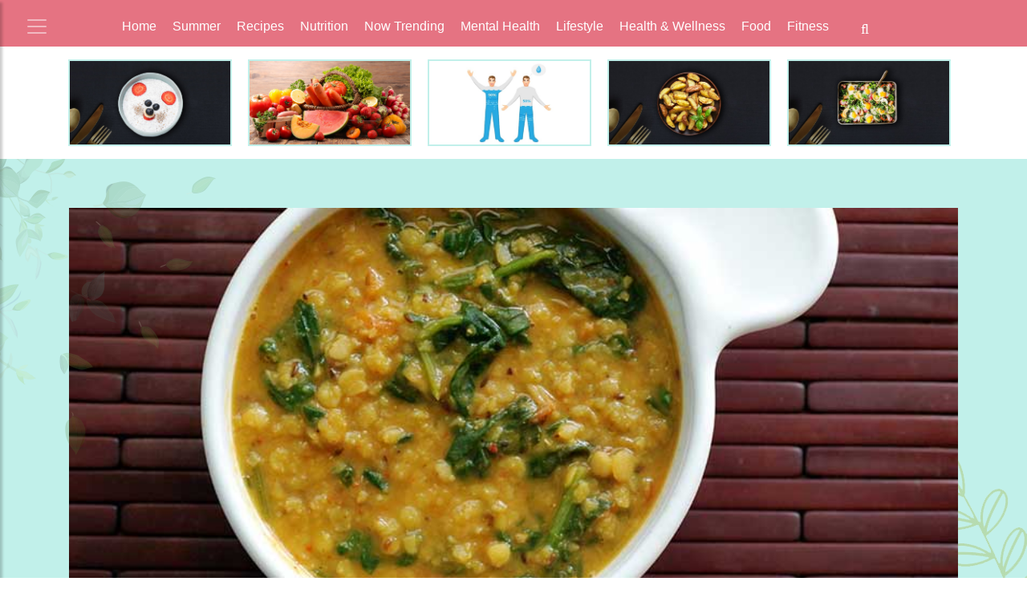

--- FILE ---
content_type: text/html; charset=UTF-8
request_url: https://nmamilife.com/
body_size: 20163
content:
<!doctype html>
<html lang="en">
   <head>
      <!-- Required meta tags -->
      <meta charset="utf-8">
     <meta name="viewport" content="width=device-width,initial-scale=1">
<link rel="profile" href="https://gmpg.org/xfn/11">
<link rel="pingback" href="https://www.nmamilife.com/xmlrpc.php">
<link rel="shortcut icon" type="image/x-icon" href="https://www.nmamilife.com/wp-content/themes/nmami//images/fav.png">
<link rel="apple-touch-icon" href="https://www.nmamilife.com/wp-content/themes/nmami//images/fav.png"/>    
		<meta name="theme-color" content="#359c84">
		<meta name="msapplication-navbutton-color" content="#359c84">
		<meta name="apple-mobile-web-app-status-bar-style" content="#359c84">
    
      <link rel="stylesheet" href="https://www.nmamilife.com/wp-content/themes/nmami/css/themify-icons.css">
      <link rel="stylesheet" href="https://www.nmamilife.com/wp-content/themes/nmami/css/font-awesome.min.css">
      <!-- animation -->
      <link href="https://unpkg.com/aos@2.3.1/dist/aos.css" rel="stylesheet">
      <link rel="stylesheet" href="https://www.nmamilife.com/wp-content/themes/nmami/css/animate.min.css">
      <link rel="stylesheet" href="https://www.nmamilife.com/wp-content/themes/nmami/bootstrap/css/bootstrap.min.css">
   <!--  <link rel="stylesheet" href="https://www.nmamilife.com/wp-content/themes/nmami/css/slick.css"> -->
      <link rel="stylesheet" href="https://www.nmamilife.com/wp-content/themes/nmami/css/owl.carousel.css">  
        <link rel="stylesheet" href="https://www.nmamilife.com/wp-content/themes/nmami/css/owl.theme.default.min.css">        
      <link rel="stylesheet" href="https://www.nmamilife.com/wp-content/themes/nmami/css/bootnavbar.css">
      <link rel="stylesheet" href="https://www.nmamilife.com/wp-content/themes/nmami/css/style.css">
                <script>(function(html){html.className = html.className.replace(/\bno-js\b/,'js')})(document.documentElement);</script>
<title>Fitness, Recipes, Health &amp; Wellness, Lifestyle - Nmamilife</title>

		<!-- All in One SEO 4.8.8 - aioseo.com -->
	<meta name="robots" content="max-image-preview:large" />
	<meta name="google-site-verification" content="google72ac283ced53f764" />
	<meta name="keywords" content="nmamilife,nmami life,healthy recipes,recipes,yoga,exercises,nutrition,health news,fitness,health &amp; wellness" />
	<link rel="canonical" href="https://www.nmamilife.com/" />
	<meta name="generator" content="All in One SEO (AIOSEO) 4.8.8" />
		<meta property="og:locale" content="en_US" />
		<meta property="og:site_name" content="Nmami Life" />
		<meta property="og:type" content="article" />
		<meta property="og:title" content="Fitness, Recipes, Health &amp; Wellness, Lifestyle - Nmamilife" />
		<meta property="og:url" content="https://www.nmamilife.com/" />
		<meta property="fb:app_id" content="1182970421911720" />
		<meta property="fb:admins" content="sachin.kumar.5036" />
		<meta property="article:tag" content="nmamilife" />
		<meta property="article:tag" content="nmami life" />
		<meta property="article:tag" content="healthy recipes" />
		<meta property="article:tag" content="recipes" />
		<meta property="article:tag" content="yoga" />
		<meta property="article:tag" content="exercises" />
		<meta property="article:tag" content="nutrition" />
		<meta property="article:tag" content="health news" />
		<meta property="article:tag" content="fitness" />
		<meta property="article:tag" content="health &amp; wellness" />
		<meta property="article:published_time" content="2016-12-21T13:16:36+00:00" />
		<meta property="article:modified_time" content="2020-05-27T08:43:49+00:00" />
		<meta name="twitter:card" content="summary_large_image" />
		<meta name="twitter:site" content="@nmamilife" />
		<meta name="twitter:title" content="Fitness, Recipes, Health &amp; Wellness, Lifestyle - Nmamilife" />
		<meta name="twitter:creator" content="@nmamilife" />
		<!-- All in One SEO -->

<link rel='dns-prefetch' href='//www.nmamilife.com' />
<link rel='dns-prefetch' href='//fonts.googleapis.com' />
<link rel='dns-prefetch' href='//s.w.org' />
<link href='https://fonts.gstatic.com' crossorigin rel='preconnect' />
<link rel="alternate" type="application/rss+xml" title="Nmami Life &raquo; Feed" href="https://www.nmamilife.com/feed/" />
<link rel="alternate" type="application/rss+xml" title="Nmami Life &raquo; Comments Feed" href="https://www.nmamilife.com/comments/feed/" />
		<script type="text/javascript">
			window._wpemojiSettings = {"baseUrl":"https:\/\/s.w.org\/images\/core\/emoji\/13.1.0\/72x72\/","ext":".png","svgUrl":"https:\/\/s.w.org\/images\/core\/emoji\/13.1.0\/svg\/","svgExt":".svg","source":{"concatemoji":"https:\/\/www.nmamilife.com\/wp-includes\/js\/wp-emoji-release.min.js?ver=5.8.12"}};
			!function(e,a,t){var n,r,o,i=a.createElement("canvas"),p=i.getContext&&i.getContext("2d");function s(e,t){var a=String.fromCharCode;p.clearRect(0,0,i.width,i.height),p.fillText(a.apply(this,e),0,0);e=i.toDataURL();return p.clearRect(0,0,i.width,i.height),p.fillText(a.apply(this,t),0,0),e===i.toDataURL()}function c(e){var t=a.createElement("script");t.src=e,t.defer=t.type="text/javascript",a.getElementsByTagName("head")[0].appendChild(t)}for(o=Array("flag","emoji"),t.supports={everything:!0,everythingExceptFlag:!0},r=0;r<o.length;r++)t.supports[o[r]]=function(e){if(!p||!p.fillText)return!1;switch(p.textBaseline="top",p.font="600 32px Arial",e){case"flag":return s([127987,65039,8205,9895,65039],[127987,65039,8203,9895,65039])?!1:!s([55356,56826,55356,56819],[55356,56826,8203,55356,56819])&&!s([55356,57332,56128,56423,56128,56418,56128,56421,56128,56430,56128,56423,56128,56447],[55356,57332,8203,56128,56423,8203,56128,56418,8203,56128,56421,8203,56128,56430,8203,56128,56423,8203,56128,56447]);case"emoji":return!s([10084,65039,8205,55357,56613],[10084,65039,8203,55357,56613])}return!1}(o[r]),t.supports.everything=t.supports.everything&&t.supports[o[r]],"flag"!==o[r]&&(t.supports.everythingExceptFlag=t.supports.everythingExceptFlag&&t.supports[o[r]]);t.supports.everythingExceptFlag=t.supports.everythingExceptFlag&&!t.supports.flag,t.DOMReady=!1,t.readyCallback=function(){t.DOMReady=!0},t.supports.everything||(n=function(){t.readyCallback()},a.addEventListener?(a.addEventListener("DOMContentLoaded",n,!1),e.addEventListener("load",n,!1)):(e.attachEvent("onload",n),a.attachEvent("onreadystatechange",function(){"complete"===a.readyState&&t.readyCallback()})),(n=t.source||{}).concatemoji?c(n.concatemoji):n.wpemoji&&n.twemoji&&(c(n.twemoji),c(n.wpemoji)))}(window,document,window._wpemojiSettings);
		</script>
		<style type="text/css">
img.wp-smiley,
img.emoji {
	display: inline !important;
	border: none !important;
	box-shadow: none !important;
	height: 1em !important;
	width: 1em !important;
	margin: 0 .07em !important;
	vertical-align: -0.1em !important;
	background: none !important;
	padding: 0 !important;
}
</style>
	<link rel='stylesheet' id='auto-search-suggestion-css'  href='https://www.nmamilife.com/wp-content/plugins/auto-search-suggestion/css/jquery-ui.css?ver=1.0.0' type='text/css' media='all' />
<link rel='stylesheet' id='wp-block-library-css'  href='https://www.nmamilife.com/wp-includes/css/dist/block-library/style.min.css?ver=5.8.12' type='text/css' media='all' />
<link rel='stylesheet' id='mpp_gutenberg-css'  href='https://www.nmamilife.com/wp-content/plugins/metronet-profile-picture/dist/blocks.style.build.css?ver=2.6.3' type='text/css' media='all' />
<link rel='stylesheet' id='search-style-css'  href='https://www.nmamilife.com/wp-content/plugins/auto-search-suggestion/css/front.css?ver=1769724472' type='text/css' media='all' />
<link rel='stylesheet' id='easy-wp-page-nav-css'  href='https://www.nmamilife.com/wp-content/plugins/easy-wp-page-navigation//css/easy-wp-pagenavigation.css?ver=1.1' type='text/css' media='all' />
<link rel='stylesheet' id='email-subscribers-css'  href='https://www.nmamilife.com/wp-content/plugins/email-subscribers/lite/public/css/email-subscribers-public.css?ver=5.9.5' type='text/css' media='all' />
<link rel='stylesheet' id='wpos-font-awesome-css'  href='https://www.nmamilife.com/wp-content/plugins/slider-and-carousel-plus-widget-for-instagram/assets/css/font-awesome.min.css?ver=1.9.3' type='text/css' media='all' />
<link rel='stylesheet' id='wpos-magnific-style-css'  href='https://www.nmamilife.com/wp-content/plugins/slider-and-carousel-plus-widget-for-instagram/assets/css/magnific-popup.css?ver=1.9.3' type='text/css' media='all' />
<link rel='stylesheet' id='wpos-slick-style-css'  href='https://www.nmamilife.com/wp-content/plugins/slider-and-carousel-plus-widget-for-instagram/assets/css/slick.css?ver=1.9.3' type='text/css' media='all' />
<link rel='stylesheet' id='iscwp-public-css-css'  href='https://www.nmamilife.com/wp-content/plugins/slider-and-carousel-plus-widget-for-instagram/assets/css/iscwp-public.css?ver=1.9.3' type='text/css' media='all' />
<link rel='stylesheet' id='twentyfifteen-fonts-css'  href='https://fonts.googleapis.com/css?family=Noto+Sans%3A400italic%2C700italic%2C400%2C700%7CNoto+Serif%3A400italic%2C700italic%2C400%2C700%7CInconsolata%3A400%2C700&#038;subset=latin%2Clatin-ext' type='text/css' media='all' />
<link rel='stylesheet' id='genericons-css'  href='https://www.nmamilife.com/wp-content/themes/nmami/genericons/genericons.css?ver=3.2' type='text/css' media='all' />
<link rel='stylesheet' id='twentyfifteen-style-css'  href='https://www.nmamilife.com/wp-content/themes/nmami/style.css?ver=5.8.12' type='text/css' media='all' />
<!--[if lt IE 9]>
<link rel='stylesheet' id='twentyfifteen-ie-css'  href='https://www.nmamilife.com/wp-content/themes/nmami/css/ie.css?ver=20141010' type='text/css' media='all' />
<![endif]-->
<!--[if lt IE 8]>
<link rel='stylesheet' id='twentyfifteen-ie7-css'  href='https://www.nmamilife.com/wp-content/themes/nmami/css/ie7.css?ver=20141010' type='text/css' media='all' />
<![endif]-->
<link rel='stylesheet' id='malinky-ajax-pagination-css'  href='https://www.nmamilife.com/wp-content/plugins/malinky-ajax-pagination/css/style.css' type='text/css' media='all' />
<script type='text/javascript' src='https://www.nmamilife.com/wp-includes/js/jquery/jquery.min.js?ver=3.6.0' id='jquery-core-js'></script>
<script type='text/javascript' src='https://www.nmamilife.com/wp-includes/js/jquery/jquery-migrate.min.js?ver=3.3.2' id='jquery-migrate-js'></script>
<link rel="https://api.w.org/" href="https://www.nmamilife.com/wp-json/" /><link rel="alternate" type="application/json" href="https://www.nmamilife.com/wp-json/wp/v2/pages/5" /><link rel="EditURI" type="application/rsd+xml" title="RSD" href="https://www.nmamilife.com/xmlrpc.php?rsd" />
<link rel="wlwmanifest" type="application/wlwmanifest+xml" href="https://www.nmamilife.com/wp-includes/wlwmanifest.xml" /> 
<meta name="generator" content="WordPress 5.8.12" />
<link rel='shortlink' href='https://www.nmamilife.com/' />
<link rel="alternate" type="application/json+oembed" href="https://www.nmamilife.com/wp-json/oembed/1.0/embed?url=https%3A%2F%2Fwww.nmamilife.com%2F" />
<link rel="alternate" type="text/xml+oembed" href="https://www.nmamilife.com/wp-json/oembed/1.0/embed?url=https%3A%2F%2Fwww.nmamilife.com%2F&#038;format=xml" />
<style type="text/css">.recentcomments a{display:inline !important;padding:0 !important;margin:0 !important;}</style>	  <script type="application/ld+json"> 
{"@context" : "http://schema.org",
 "@type" : "Nmami Life - Diet | Nutrition",  
  "name" : "Fitness, Nutrition, Recipes, Health & Wellness, Lifestyle - Nmamilife",
  "url" : "https://www.nmamilife.com", 
  "logo": "https://www.nmamilife.com/wp-content/themes/nmami/images/logo.png" }
</script>
<!-- <script src="https://pl28369979.effectivegatecpm.com/0b/2f/ea/0b2fea0e00497a33497d61e0aa0e8fcf.js"></script> -->
<!-- Global site tag (gtag.js) - Google Analytics -->

<style>/* Sub menu */
.ace-responsive-menu {
    list-style: none;
    margin: 0;
    padding: 0;
    background: #333;  
    float:left;
    width:100%;
   /* font-family: 'Roboto', sans-serif;*/
    border-bottom: 3px solid #FD5025;        
}
.ace-responsive-menu li{
    list-style: none;
}
.ace-responsive-menu li ul {
    display:none;
}
.ace-responsive-menu > li {
    display: block;
    margin: 0;
    padding: 0;
    border: 0px;
    float: left;
}
.ace-responsive-menu li a {
        color:#c0c0c0;
}
.ace-responsive-menu > li > a {
    display: block;
    position: relative;
    margin: 0;
    border: 0px;
    padding: 18px 20px 18px 12px;
    text-decoration: none;
    font-size: 15px;
    font-weight: 300;
    color: #c0c0c0;
}

.ace-responsive-menu li a i {
    padding-right: 5px;
    color: #FF5737;
}
.ace-responsive-menu > li > a i {
    font-size: 16px;
    text-shadow: none;
    color: #FF5737;
}
.ace-responsive-menu li ul.sub-menu li a i {
    padding-right: 10px;
}
.ace-responsive-menu li.menu-active > a {
    background: #272727 !important;
    color:#fff;
}
.ace-responsive-menu li .menu-active {
    position: relative;
}
.ace-responsive-menu > li > a > .arrow:before {  
    margin-left: 15px;
    display: inline;
    font-size: 16px;
    font-family: FontAwesome;
    height: auto;
    content: "\f107";
    font-weight: 300;
    text-shadow: none;
    width: 10px;
    display: inline-block;
}
.ace-responsive-menu li ul.sub-menu li > a > .arrow:before {
    content: "\f105" !important;
}
.ace-responsive-menu > li > ul.sub-menu {
    display: none;
    list-style: none;
    clear: both;
    margin: 0;
    position: absolute;
}
.ace-responsive-menu li ul.sub-menu {
    background: #333;
}
.ace-responsive-menu li ul.sub-menu > li {
    width: 185px;
}
.ace-responsive-menu li ul.sub-menu li a {
    display: block;
    margin: 0px 0px;
    padding: 12px 20px 12px 15px;
    text-decoration: none;
    font-size: 13px;
    font-weight: normal;
    background: none;
}
.ace-responsive-menu > li > ul.sub-menu > li {
    position: relative;
}
.ace-responsive-menu > li > ul.sub-menu > li ul.sub-menu {
    position: absolute;
    left: 185px;
    top: 0px;
    display: none;
    list-style: none;
}
.ace-responsive-menu > li > ul.sub-menu > li ul.sub-menu > li ul.sub-menu {
    position: absolute;
    left: 185px;
    top: 0px;
    display: none;
    list-style: none;
}
.ace-responsive-menu > li > ul.sub-menu li > a > .arrow:before {
    float: right;
    margin-top: 1px;
    margin-right: 0px;
    display: inline;
    font-size: 16px;
    font-family: FontAwesome;
    height: auto;
    content: "\f104";
    font-weight: 300;
    text-shadow: none;
}

/* Menu Toggle Btn
----------------------------------------*/
.menu-toggle {
    display: none;
    float: left;
    width: 100%;
    background: #333;
}
.menu-toggle h3 {
    float: left;
    color: #FFF;
    padding: 0px 10px;
    font-weight: 600;
    font-size: 16px;
}
.menu-toggle .icon-bar {
    display: block !important;
    width: 18px;
    height: 2px;
    background-color: #F5F5F5 !important;
    -webkit-border-radius: 1px;
    -moz-border-radius: 1px;
    border-radius: 1px;
    -webkit-box-shadow: 0 1px 0 rgba(0, 0, 0, 0.25);
    -moz-box-shadow: 0 1px 0 rgba(0, 0, 0, 0.25);
    box-shadow: 0 1px 0 rgba(0, 0, 0, 0.25);
    margin: 3px;
}
.menu-toggle .icon-bar:hover {
    background-color: #F5F5F5 !important;
}
.menu-toggle #menu-btn {
    float: right;
    background: #202020;
    border: 1px solid #0C0C0C;
    padding: 8px;
    border-radius: 5px;
    cursor: pointer;
    margin: 10px;
}
.hide-menu {
    display: none;
}


/* Accordion Menu Styles
----------------------------------------*/

ul[data-menu-style="accordion"] {
    width: 250px;
}
ul[data-menu-style="accordion"] > li {    
    display: block;
    margin: 0;
    padding: 0;
    border: 0px;
    float: none !important;
}
ul[data-menu-style="accordion"] > li:first-child {
    border-top: 2px solid #FD5025;
}
ul[data-menu-style="accordion"] li ul.sub-menu > li {
    width: 100%;
}
ul[data-menu-style="accordion"] > li > a > .arrow:before {
    float: right;
    content: "\f105";
}
ul[data-menu-style="accordion"] li.menu-active > a > .arrow:before {
    content: "\f107" !important;
}
ul[data-menu-style="accordion"] > li > ul.sub-menu {
    position: static;
}
ul[data-menu-style="accordion"] > li > a i {
    padding-right: 10px;
    color: #FF5737;
}
ul[data-menu-style="accordion"] > li > ul.sub-menu > li ul.sub-menu {
    position: static;
}
ul[data-menu-style="accordion"] > li > ul.sub-menu > li ul.sub-menu > li ul.sub-menu {
    position: static;
}
ul[data-menu-style="accordion"] > li {
    border-bottom: 1px solid #242424;
}
ul[data-menu-style="accordion"] li a:hover {
    background: #272727 !important;
}
ul[data-menu-style="accordion"] ul.sub-menu li.menu-active > a > .arrow:before {
    content: "\f107" !important;
}

/* Vertical Menu Styles
----------------------------------------*/

ul[data-menu-style="vertical"] {
    width: 250px;
}
ul[data-menu-style="vertical"] > li {
    float: none;
}
ul[data-menu-style="vertical"] > li:first-child {
    border-top: 2px solid #FD5025;
}
ul[data-menu-style="vertical"] li ul.sub-menu > li {
    width: 100%;
}
ul[data-menu-style="vertical"] > li > a > .arrow:before {
    float: right;
    content: "\f105";
}
ul[data-menu-style="vertical"] > li.menu-active {
position:relative;
}
ul[data-menu-style="vertical"] > li > ul.sub-menu {
    position: absolute;
    left:250px;
    top:0px;
    width:250px;
}
ul[data-menu-style="vertical"] > li > a i {
    padding-right: 10px;
    color: #FF5737;
}
ul[data-menu-style="vertical"]> li > ul.sub-menu > li ul.sub-menu {
    position: absolute;
    width:200px;
    left: 200px;
}
ul[data-menu-style="vertical"] > li > ul.sub-menu > li ul.sub-menu > li ul.sub-menu {
    position: absolute;
    width:200px;
    left: 200px;
}
/*ul[data-menu-style="vertical"] > li {
    border-bottom: 1px solid #242424;
}*/
ul[data-menu-style="vertical"] li a:hover {
    background: #272727 !important;
}

/* Responsive Menu Styles
----------------------------------------*/
/*Note: change the max-width asper your requirment and change the same in aceResponsiveMenu({resizeWidth: "768" }) function*/

@media screen and (max-width: 768px) {
    .demo { width:96%; padding:2%; }
     #dismiss {left:10px!important;}
    ul[data-menu-style="vertical"] , ul[data-menu-style="accordion"],
    ul[data-menu-style="vertical"] li ul.sub-menu {
        width: 100% !important;
    } 
    .ace-responsive-menu {
        float: left;
        width:100%;
    }
    .ace-responsive-menu > li {
        border-bottom: 1px solid #242424;
       float: none;
    }   
    .ace-responsive-menu li a:hover {
        background: #272727 !important;
    }
    .ace-responsive-menu > li:first-child {
        border-top: 2px solid #FD5025;
    }    
    .ace-responsive-menu > li > a i {
        padding-right: 10px;
        color: #FF5737;
    }
    .ace-responsive-menu > li > a > .arrow:before {
        float: right;
        content: "\f105";
    }
    li.menu-active > a > .arrow:before {
        content: "\f107" !important;
    }
    .ace-responsive-menu li ul.sub-menu > li {
        width: 100%;
    }
    .ace-responsive-menu li ul.sub-menu li ul.sub-menu li a
        {
        padding-left: 30px;
    }  
    .ace-responsive-menu li ul.sub-menu li ul.sub-menu li ul.sub-menu li a 
       {
        padding-left: 50px;
    }  
    .ace-responsive-menu > li > ul.sub-menu {
        position: static;
    }
    .ace-responsive-menu > li > ul.sub-menu > li ul.sub-menu {
        position: static;
    }
    .ace-responsive-menu > li > ul.sub-menu > li ul.sub-menu > li ul.sub-menu {
        position: static;
    }
    .ace-responsive-menu li ul.sub-menu li.menu-active > a > .arrow:before {
        content: "\f107" !important;
    }
}

</style>

<script async src="https://www.googletagmanager.com/gtag/js?id=UA-145303182-1"></script>
<script>
  window.dataLayer = window.dataLayer || [];
  function gtag(){dataLayer.push(arguments);}
  gtag('js', new Date());

  gtag('config', 'UA-145303182-1');
</script>
      	  
      <!-- animation -->
   </head>
   <body>
      <main class="main">
      <!-- Sidebar  -->
        <header class="header-fixed">
         <nav id="sidebar" class="wrapper-menu">
            <div id="dismiss"> <i class="fa fa-window-close" aria-hidden="true"></i></div>
            <div class="menu-toggle">           
            <button type="button" id="menu-btn">
                <span class="icon-bar"></span>
                <span class="icon-bar"></span>
                <span class="icon-bar"></span>
            </button>
             </div>
            <ul class="ace-responsive-menu" id="respMenu" data-menu-style="vertical">
               <p>Menu</p>
               <li class="active"><a href="https://www.nmamilife.com" > Home</a> </li>
               <li><a href="https://www.nmamilife.com/about-us/" >About Us</a> </li>
                              <li> <a href="https://www.nmamilife.com/summer/">Summer</a>    
                <ul>
                                   </ul>
               </li>
                              <li> <a href="https://www.nmamilife.com/recipes/">Recipes</a>    
                <ul>
                                                                <li><a href="https://www.nmamilife.com/recipes/beverages/">Beverages</a></li>
                                                                                          <li><a href="https://www.nmamilife.com/recipes/breakfast/">Breakfast</a></li>
                                                                                          <li><a href="https://www.nmamilife.com/recipes/dessert/">Dessert</a></li>
                                                                                          <li><a href="https://www.nmamilife.com/recipes/dinner/">Dinner</a></li>
                                                                                          <li><a href="https://www.nmamilife.com/recipes/dips-n-sauce/">Dip's n Sauce</a></li>
                                                                                          <li><a href="https://www.nmamilife.com/recipes/kids/">Kids</a></li>
                                                                                          <li><a href="https://www.nmamilife.com/recipes/lunch/">Lunch</a></li>
                                                                                          <li><a href="https://www.nmamilife.com/recipes/salads/">Salads</a></li>
                                                                                          <li><a href="https://www.nmamilife.com/recipes/side-dish/">Side Dish</a></li>
                                                                                          <li><a href="https://www.nmamilife.com/recipes/snacks/">Snacks</a></li>
                                                                                          <li><a href="https://www.nmamilife.com/recipes/soups/">Soups</a></li>
                                                                                          <li><a href="https://www.nmamilife.com/recipes/summer-drinks/">Summer Drinks</a></li>
                                                                                          <li><a href="https://www.nmamilife.com/recipes/summer-treats/">Summer Treats</a></li>
                                                                                          <li><a href="https://www.nmamilife.com/recipes/supper/">Supper</a></li>
                                                                                          <li><a href="https://www.nmamilife.com/recipes/therapeutic-recipes/">Therapeutic Recipes</a></li>
                                                             </ul>
               </li>
                              <li> <a href="https://www.nmamilife.com/nutrition/">Nutrition</a>    
                <ul>
                                                                <li><a href="https://www.nmamilife.com/nutrition/corporate-nutrition/">Corporate Nutrition</a></li>
                                                                                          <li><a href="https://www.nmamilife.com/nutrition/eating-disorder/">Eating Disorder</a></li>
                                                                                          <li><a href="https://www.nmamilife.com/nutrition/festive-nutrition/">Festive Nutrition</a></li>
                                                                                          <li><a href="https://www.nmamilife.com/nutrition/intimacy-nutrition/">Intimacy Nutrition</a></li>
                                                                                          <li><a href="https://www.nmamilife.com/nutrition/kids-nutrition/">Kids Nutrition</a></li>
                                                                                          <li><a href="https://www.nmamilife.com/nutrition/prenatal-nutrition/">Prenatal Nutrition</a></li>
                                                                                          <li><a href="https://www.nmamilife.com/nutrition/public-health/">Public Health</a></li>
                                                                                          <li><a href="https://www.nmamilife.com/nutrition/public-health-nutrition/">Public Health Nutrition</a></li>
                                                                                          <li><a href="https://www.nmamilife.com/nutrition/seasonal-nutrition/">Seasonal Nutrition</a></li>
                                                                                          <li><a href="https://www.nmamilife.com/nutrition/sports-nutrition/">Sports Nutrition</a></li>
                                                                                          <li><a href="https://www.nmamilife.com/nutrition/therapeutic-nutrition/">Therapeutic Nutrition</a></li>
                                                                                          <li><a href="https://www.nmamilife.com/nutrition/travel-nutrition/">Travel Nutrition</a></li>
                                                                                          <li><a href="https://www.nmamilife.com/nutrition/weight-management/">Weight Management</a></li>
                                                                                          <li><a href="https://www.nmamilife.com/nutrition/womens-nutrition/">Women's Nutrition</a></li>
                                                             </ul>
               </li>
                              <li> <a href="https://www.nmamilife.com/now-trending/">Now Trending</a>    
                <ul>
                                                                <li><a href="https://www.nmamilife.com/now-trending/awareness-trends/">Awareness</a></li>
                                                                                          <li><a href="https://www.nmamilife.com/now-trending/celebrity-health-trends/">Celebrity Health Trends</a></li>
                                                                                          <li><a href="https://www.nmamilife.com/now-trending/climate-change/">Climate Change</a></li>
                                                                                          <li><a href="https://www.nmamilife.com/now-trending/coronavirus-update/">Coronavirus Update</a></li>
                                                                                          <li><a href="https://www.nmamilife.com/now-trending/current-research/">Current Research</a></li>
                                                                                          <li><a href="https://www.nmamilife.com/now-trending/health-trends/">Health Trends</a></li>
                                                                                          <li><a href="https://www.nmamilife.com/now-trending/social-trends/">Social Trends</a></li>
                                                             </ul>
               </li>
                              <li> <a href="https://www.nmamilife.com/mental-health-2/">Mental Health</a>    
                <ul>
                                   </ul>
               </li>
                              <li> <a href="https://www.nmamilife.com/lifestyle/">Lifestyle</a>    
                <ul>
                                                                <li><a href="https://www.nmamilife.com/lifestyle/diy/">DIY</a></li>
                                                                                          <li><a href="https://www.nmamilife.com/lifestyle/fact-vs-fiction/">Fact Vs Fiction</a></li>
                                                                                          <li><a href="https://www.nmamilife.com/lifestyle/fathers-day/">Father's Day</a></li>
                                                                                          <li><a href="https://www.nmamilife.com/lifestyle/festival/">Festival</a></li>
                                                                                          <li><a href="https://www.nmamilife.com/lifestyle/food-fashion/">Food Fashion</a></li>
                                                                                          <li><a href="https://www.nmamilife.com/lifestyle/grocery-shopping/">Grocery Shopping</a></li>
                                                                                          <li><a href="https://www.nmamilife.com/lifestyle/habit-breaking/">Habit Breaking</a></li>
                                                                                          <li><a href="https://www.nmamilife.com/lifestyle/healthy-habits/">Healthy Habits</a></li>
                                                                                          <li><a href="https://www.nmamilife.com/lifestyle/healthy-you/">Healthy You</a></li>
                                                                                          <li><a href="https://www.nmamilife.com/lifestyle/high-blood-pressure/">High Blood Pressure</a></li>
                                                                                          <li><a href="https://www.nmamilife.com/lifestyle/lifestyle-diseases/">Lifestyle Diseases</a></li>
                                                                                          <li><a href="https://www.nmamilife.com/lifestyle/mothers-day/">Mother's Day</a></li>
                                                                                          <li><a href="https://www.nmamilife.com/lifestyle/nmami-life-app/">Nmami Life App</a></li>
                                                                                          <li><a href="https://www.nmamilife.com/lifestyle/seasonal-wellness/">Seasonal Wellness</a></li>
                                                                                          <li><a href="https://www.nmamilife.com/lifestyle/skin-hair/">Skin &amp; Hair</a></li>
                                                                                          <li><a href="https://www.nmamilife.com/lifestyle/student-corner/">Student Corner</a></li>
                                                                                          <li><a href="https://www.nmamilife.com/lifestyle/travel-guide/">Travel Guide</a></li>
                                                                                          <li><a href="https://www.nmamilife.com/lifestyle/ultimate-wedding-countdown/">Ultimate Wedding Countdown</a></li>
                                                                                          <li><a href="https://www.nmamilife.com/lifestyle/weight-management-lifestyle/">Weight Management</a></li>
                                                             </ul>
               </li>
                              <li> <a href="https://www.nmamilife.com/health-wellness/">Health &amp; Wellness</a>    
                <ul>
                                                                <li><a href="https://www.nmamilife.com/health-wellness/a-z-health-health-wellness/">A-Z Health</a></li>
                                                                                          <li><a href="https://www.nmamilife.com/health-wellness/a-z-health/">A-Z Health 1</a></li>
                                                                                          <li><a href="https://www.nmamilife.com/health-wellness/ayurveda/">Ayurveda</a></li>
                                                                                          <li><a href="https://www.nmamilife.com/health-wellness/corporate-wellness/">Corporate Wellness</a></li>
                                                                                          <li><a href="https://www.nmamilife.com/health-wellness/faq/">FAQ</a></li>
                                                                                          <li><a href="https://www.nmamilife.com/health-wellness/fun-facts/">Fun Facts</a></li>
                                                                                          <li><a href="https://www.nmamilife.com/health-wellness/geriatric-wellness/">Geriatric Wellness</a></li>
                                                                                          <li><a href="https://www.nmamilife.com/health-wellness/health-awareness/">Health Awareness</a></li>
                                                                                          <li><a href="https://www.nmamilife.com/health-wellness/health-facts/">Health Facts</a></li>
                                                                                          <li><a href="https://www.nmamilife.com/health-wellness/kids-health/">Kids Health</a></li>
                                                                                          <li><a href="https://www.nmamilife.com/health-wellness/kids-wellness/">Kids Wellness</a></li>
                                                                                          <li><a href="https://www.nmamilife.com/health-wellness/mens-health/">Men's Health</a></li>
                                                                                          <li><a href="https://www.nmamilife.com/health-wellness/mental-health/">Mental Health</a></li>
                                                                                          <li><a href="https://www.nmamilife.com/health-wellness/muscle-building/">Muscle Building</a></li>
                                                                                          <li><a href="https://www.nmamilife.com/health-wellness/sex-education/">Sex Education</a></li>
                                                                                          <li><a href="https://www.nmamilife.com/health-wellness/sexual-wellness/">sexual wellness</a></li>
                                                                                          <li><a href="https://www.nmamilife.com/health-wellness/social-health/">Social Health</a></li>
                                                                                          <li><a href="https://www.nmamilife.com/health-wellness/spiritual-wellness/">Spiritual wellness</a></li>
                                                                                          <li><a href="https://www.nmamilife.com/health-wellness/womens-health/">Women's Health</a></li>
                                                                                          <li><a href="https://www.nmamilife.com/health-wellness/your-guide-to-diseases/">Your Guide to Diseases</a></li>
                                                             </ul>
               </li>
                              <li> <a href="https://www.nmamilife.com/food/">Food</a>    
                <ul>
                                                                <li><a href="https://www.nmamilife.com/food/diy-ideas/">DIY Ideas</a></li>
                                                                                          <li><a href="https://www.nmamilife.com/food/flavours-of-india/">Flavours of India</a></li>
                                                                                          <li><a href="https://www.nmamilife.com/food/flavours-of-world/">Flavours of world</a></li>
                                                                                          <li><a href="https://www.nmamilife.com/food/food-trends/">Food Trends</a></li>
                                                                                          <li><a href="https://www.nmamilife.com/food/healthy-pantry/">Healthy Pantry</a></li>
                                                                                          <li><a href="https://www.nmamilife.com/food/organic-food/">Organic Food</a></li>
                                                                                          <li><a href="https://www.nmamilife.com/food/restaurant-guide/">Restaurant Guide</a></li>
                                                             </ul>
               </li>
                              <li> <a href="https://www.nmamilife.com/fitness/">Fitness</a>    
                <ul>
                                                                <li><a href="https://www.nmamilife.com/fitness/athletes/">Athletes</a></li>
                                                                                          <li><a href="https://www.nmamilife.com/fitness/dance-fitness/">Dance Fitness</a></li>
                                                                                          <li><a href="https://www.nmamilife.com/fitness/meditation/">Meditation</a></li>
                                                                                          <li><a href="https://www.nmamilife.com/fitness/sports/">Sports</a></li>
                                                                                          <li><a href="https://www.nmamilife.com/fitness/workout-guide/">Workout Guide</a></li>
                                                                                          <li><a href="https://www.nmamilife.com/fitness/yoga/">Yoga</a></li>
                                                             </ul>
               </li>
                     			   <!--<li> <a class="nav-link" href="https://www.nmamilife.com/guest-writers/">Guest Writers </a> </li>
      				  <li> <a class="nav-link" href="https://www.nmamilife.com/our-writers/">Nmamilife Writers </a></li>-->
                <!--<li> <a class="nav-link" href="https://www.nmamilife.com/media-center/">Media </a></li>-->
                <li> <a href="https://www.nmamilife.com/contact/">Contact</a></li>
            </ul>
          
         </nav>
        
         <div class="top-bar_sub_w3layouts container-fluid mobile-pt">
            <div class="row">
               <div class="col-10 col-md-10 col-sm-6 log-icons mt-2">
                  <div class="navbar navbar-expand navbar-dark nav-p">
                     <a href="#"  class="navbar-brand" id="sidebarCollapse"> <span class="navbar-toggler-icon"></span> </a> <!--<a class="navbar-brand" href="https://www.nmamilife.com"> <img src="https://www.nmamilife.com/wp-content/themes/nmami/images/logo.png" alt=""> </a>-->
                     <button class="navbar-toggler" type="button"> <span class="navbar-toggler-icon"></span> </button>
                     <div class="collapse navbar-collapse  " id="menu_area">
                        <!-- right-menu -->
                        <nav class="navbar navbar-expand-lg navbar-light mainmenu d-none d-md-block" id="main_navbar">
                           <button class="navbar-toggler" type="button" data-toggle="collapse" data-target="#navbarSupportedContent"
                              aria-controls="navbarSupportedContent" aria-expanded="false" aria-label="Toggle navigation"> <span class="navbar-toggler-icon"></span> </button>
                           <div class="collapse navbar-collapse d-flex justify-content-end" id="navbarSupportedContent">
                              <ul class="navbar-nav ">
							   <li class="active2"><a href="https://www.nmamilife.com" > Home</a> </li>
                                                                  <li class="dropdown">
                                    <a class="dropdown-toggle2" href="https://www.nmamilife.com/summer/" id="navbarDropdown" role="button"  aria-haspopup="true" aria-expanded="false">Summer</a>
                                    <ul class="dropdown-menu" aria-labelledby="navbarDropdown">
                                                                           </ul>
                                 </li>
                                                                  <li class="dropdown">
                                    <a class="dropdown-toggle2" href="https://www.nmamilife.com/recipes/" id="navbarDropdown" role="button"  aria-haspopup="true" aria-expanded="false">Recipes</a>
                                    <ul class="dropdown-menu" aria-labelledby="navbarDropdown">
                                                                              <li class="dropdown">
                                          <a class="dropdown-toggle2" href="https://www.nmamilife.com/recipes/beverages/" id="navbarDropdown" role="button"  aria-haspopup="true" aria-expanded="false">Beverages</a>
                                          <ul class="dropdown-menu" aria-labelledby="navbarDropdown">
                                                                                      
                                          </ul>
                                       </li>
                                                                              <li class="dropdown">
                                          <a class="dropdown-toggle2" href="https://www.nmamilife.com/recipes/breakfast/" id="navbarDropdown" role="button"  aria-haspopup="true" aria-expanded="false">Breakfast</a>
                                          <ul class="dropdown-menu" aria-labelledby="navbarDropdown">
                                                                                      
                                          </ul>
                                       </li>
                                                                              <li class="dropdown">
                                          <a class="dropdown-toggle2" href="https://www.nmamilife.com/recipes/dessert/" id="navbarDropdown" role="button"  aria-haspopup="true" aria-expanded="false">Dessert</a>
                                          <ul class="dropdown-menu" aria-labelledby="navbarDropdown">
                                                                                      
                                          </ul>
                                       </li>
                                                                              <li class="dropdown">
                                          <a class="dropdown-toggle2" href="https://www.nmamilife.com/recipes/dinner/" id="navbarDropdown" role="button"  aria-haspopup="true" aria-expanded="false">Dinner</a>
                                          <ul class="dropdown-menu" aria-labelledby="navbarDropdown">
                                                                                      
                                          </ul>
                                       </li>
                                                                              <li class="dropdown">
                                          <a class="dropdown-toggle2" href="https://www.nmamilife.com/recipes/dips-n-sauce/" id="navbarDropdown" role="button"  aria-haspopup="true" aria-expanded="false">Dip's n Sauce</a>
                                          <ul class="dropdown-menu" aria-labelledby="navbarDropdown">
                                                                                      
                                          </ul>
                                       </li>
                                                                              <li class="dropdown">
                                          <a class="dropdown-toggle2" href="https://www.nmamilife.com/recipes/kids/" id="navbarDropdown" role="button"  aria-haspopup="true" aria-expanded="false">Kids</a>
                                          <ul class="dropdown-menu" aria-labelledby="navbarDropdown">
                                                                                      
                                          </ul>
                                       </li>
                                                                              <li class="dropdown">
                                          <a class="dropdown-toggle2" href="https://www.nmamilife.com/recipes/lunch/" id="navbarDropdown" role="button"  aria-haspopup="true" aria-expanded="false">Lunch</a>
                                          <ul class="dropdown-menu" aria-labelledby="navbarDropdown">
                                                                                      
                                          </ul>
                                       </li>
                                                                              <li class="dropdown">
                                          <a class="dropdown-toggle2" href="https://www.nmamilife.com/recipes/salads/" id="navbarDropdown" role="button"  aria-haspopup="true" aria-expanded="false">Salads</a>
                                          <ul class="dropdown-menu" aria-labelledby="navbarDropdown">
                                                                                      
                                          </ul>
                                       </li>
                                                                              <li class="dropdown">
                                          <a class="dropdown-toggle2" href="https://www.nmamilife.com/recipes/side-dish/" id="navbarDropdown" role="button"  aria-haspopup="true" aria-expanded="false">Side Dish</a>
                                          <ul class="dropdown-menu" aria-labelledby="navbarDropdown">
                                                                                      
                                          </ul>
                                       </li>
                                                                              <li class="dropdown">
                                          <a class="dropdown-toggle2" href="https://www.nmamilife.com/recipes/snacks/" id="navbarDropdown" role="button"  aria-haspopup="true" aria-expanded="false">Snacks</a>
                                          <ul class="dropdown-menu" aria-labelledby="navbarDropdown">
                                                                                      
                                          </ul>
                                       </li>
                                                                              <li class="dropdown">
                                          <a class="dropdown-toggle2" href="https://www.nmamilife.com/recipes/soups/" id="navbarDropdown" role="button"  aria-haspopup="true" aria-expanded="false">Soups</a>
                                          <ul class="dropdown-menu" aria-labelledby="navbarDropdown">
                                                                                      
                                          </ul>
                                       </li>
                                                                              <li class="dropdown">
                                          <a class="dropdown-toggle2" href="https://www.nmamilife.com/recipes/summer-drinks/" id="navbarDropdown" role="button"  aria-haspopup="true" aria-expanded="false">Summer Drinks</a>
                                          <ul class="dropdown-menu" aria-labelledby="navbarDropdown">
                                                                                      
                                          </ul>
                                       </li>
                                                                              <li class="dropdown">
                                          <a class="dropdown-toggle2" href="https://www.nmamilife.com/recipes/summer-treats/" id="navbarDropdown" role="button"  aria-haspopup="true" aria-expanded="false">Summer Treats</a>
                                          <ul class="dropdown-menu" aria-labelledby="navbarDropdown">
                                                                                      
                                          </ul>
                                       </li>
                                                                              <li class="dropdown">
                                          <a class="dropdown-toggle2" href="https://www.nmamilife.com/recipes/supper/" id="navbarDropdown" role="button"  aria-haspopup="true" aria-expanded="false">Supper</a>
                                          <ul class="dropdown-menu" aria-labelledby="navbarDropdown">
                                                                                      
                                          </ul>
                                       </li>
                                                                              <li class="dropdown">
                                          <a class="dropdown-toggle2" href="https://www.nmamilife.com/recipes/therapeutic-recipes/" id="navbarDropdown" role="button"  aria-haspopup="true" aria-expanded="false">Therapeutic Recipes</a>
                                          <ul class="dropdown-menu" aria-labelledby="navbarDropdown">
                                                                                      
                                          </ul>
                                       </li>
                                                                           </ul>
                                 </li>
                                                                  <li class="dropdown">
                                    <a class="dropdown-toggle2" href="https://www.nmamilife.com/nutrition/" id="navbarDropdown" role="button"  aria-haspopup="true" aria-expanded="false">Nutrition</a>
                                    <ul class="dropdown-menu" aria-labelledby="navbarDropdown">
                                                                              <li class="dropdown">
                                          <a class="dropdown-toggle2" href="https://www.nmamilife.com/nutrition/corporate-nutrition/" id="navbarDropdown" role="button"  aria-haspopup="true" aria-expanded="false">Corporate Nutrition</a>
                                          <ul class="dropdown-menu" aria-labelledby="navbarDropdown">
                                                                                      
                                          </ul>
                                       </li>
                                                                              <li class="dropdown">
                                          <a class="dropdown-toggle2" href="https://www.nmamilife.com/nutrition/eating-disorder/" id="navbarDropdown" role="button"  aria-haspopup="true" aria-expanded="false">Eating Disorder</a>
                                          <ul class="dropdown-menu" aria-labelledby="navbarDropdown">
                                                                                      
                                          </ul>
                                       </li>
                                                                              <li class="dropdown">
                                          <a class="dropdown-toggle2" href="https://www.nmamilife.com/nutrition/festive-nutrition/" id="navbarDropdown" role="button"  aria-haspopup="true" aria-expanded="false">Festive Nutrition</a>
                                          <ul class="dropdown-menu" aria-labelledby="navbarDropdown">
                                                                                      
                                          </ul>
                                       </li>
                                                                              <li class="dropdown">
                                          <a class="dropdown-toggle2" href="https://www.nmamilife.com/nutrition/intimacy-nutrition/" id="navbarDropdown" role="button"  aria-haspopup="true" aria-expanded="false">Intimacy Nutrition</a>
                                          <ul class="dropdown-menu" aria-labelledby="navbarDropdown">
                                                                                      
                                          </ul>
                                       </li>
                                                                              <li class="dropdown">
                                          <a class="dropdown-toggle2" href="https://www.nmamilife.com/nutrition/kids-nutrition/" id="navbarDropdown" role="button"  aria-haspopup="true" aria-expanded="false">Kids Nutrition</a>
                                          <ul class="dropdown-menu" aria-labelledby="navbarDropdown">
                                                                                      
                                          </ul>
                                       </li>
                                                                              <li class="dropdown">
                                          <a class="dropdown-toggle2" href="https://www.nmamilife.com/nutrition/prenatal-nutrition/" id="navbarDropdown" role="button"  aria-haspopup="true" aria-expanded="false">Prenatal Nutrition</a>
                                          <ul class="dropdown-menu" aria-labelledby="navbarDropdown">
                                                                                      
                                          </ul>
                                       </li>
                                                                              <li class="dropdown">
                                          <a class="dropdown-toggle2" href="https://www.nmamilife.com/nutrition/public-health/" id="navbarDropdown" role="button"  aria-haspopup="true" aria-expanded="false">Public Health</a>
                                          <ul class="dropdown-menu" aria-labelledby="navbarDropdown">
                                                                                      
                                          </ul>
                                       </li>
                                                                              <li class="dropdown">
                                          <a class="dropdown-toggle2" href="https://www.nmamilife.com/nutrition/public-health-nutrition/" id="navbarDropdown" role="button"  aria-haspopup="true" aria-expanded="false">Public Health Nutrition</a>
                                          <ul class="dropdown-menu" aria-labelledby="navbarDropdown">
                                                                                      
                                          </ul>
                                       </li>
                                                                              <li class="dropdown">
                                          <a class="dropdown-toggle2" href="https://www.nmamilife.com/nutrition/seasonal-nutrition/" id="navbarDropdown" role="button"  aria-haspopup="true" aria-expanded="false">Seasonal Nutrition</a>
                                          <ul class="dropdown-menu" aria-labelledby="navbarDropdown">
                                                                                      
                                          </ul>
                                       </li>
                                                                              <li class="dropdown">
                                          <a class="dropdown-toggle2" href="https://www.nmamilife.com/nutrition/sports-nutrition/" id="navbarDropdown" role="button"  aria-haspopup="true" aria-expanded="false">Sports Nutrition</a>
                                          <ul class="dropdown-menu" aria-labelledby="navbarDropdown">
                                                                                      
                                          </ul>
                                       </li>
                                                                              <li class="dropdown">
                                          <a class="dropdown-toggle2" href="https://www.nmamilife.com/nutrition/therapeutic-nutrition/" id="navbarDropdown" role="button"  aria-haspopup="true" aria-expanded="false">Therapeutic Nutrition</a>
                                          <ul class="dropdown-menu" aria-labelledby="navbarDropdown">
                                                                                      
                                          </ul>
                                       </li>
                                                                              <li class="dropdown">
                                          <a class="dropdown-toggle2" href="https://www.nmamilife.com/nutrition/travel-nutrition/" id="navbarDropdown" role="button"  aria-haspopup="true" aria-expanded="false">Travel Nutrition</a>
                                          <ul class="dropdown-menu" aria-labelledby="navbarDropdown">
                                                                                      
                                          </ul>
                                       </li>
                                                                              <li class="dropdown">
                                          <a class="dropdown-toggle2" href="https://www.nmamilife.com/nutrition/weight-management/" id="navbarDropdown" role="button"  aria-haspopup="true" aria-expanded="false">Weight Management</a>
                                          <ul class="dropdown-menu" aria-labelledby="navbarDropdown">
                                                                                      
                                          </ul>
                                       </li>
                                                                              <li class="dropdown">
                                          <a class="dropdown-toggle2" href="https://www.nmamilife.com/nutrition/womens-nutrition/" id="navbarDropdown" role="button"  aria-haspopup="true" aria-expanded="false">Women's Nutrition</a>
                                          <ul class="dropdown-menu" aria-labelledby="navbarDropdown">
                                                                                      
                                          </ul>
                                       </li>
                                                                           </ul>
                                 </li>
                                                                  <li class="dropdown">
                                    <a class="dropdown-toggle2" href="https://www.nmamilife.com/now-trending/" id="navbarDropdown" role="button"  aria-haspopup="true" aria-expanded="false">Now Trending</a>
                                    <ul class="dropdown-menu" aria-labelledby="navbarDropdown">
                                                                              <li class="dropdown">
                                          <a class="dropdown-toggle2" href="https://www.nmamilife.com/now-trending/awareness-trends/" id="navbarDropdown" role="button"  aria-haspopup="true" aria-expanded="false">Awareness</a>
                                          <ul class="dropdown-menu" aria-labelledby="navbarDropdown">
                                                                                      
                                          </ul>
                                       </li>
                                                                              <li class="dropdown">
                                          <a class="dropdown-toggle2" href="https://www.nmamilife.com/now-trending/celebrity-health-trends/" id="navbarDropdown" role="button"  aria-haspopup="true" aria-expanded="false">Celebrity Health Trends</a>
                                          <ul class="dropdown-menu" aria-labelledby="navbarDropdown">
                                                                                      
                                          </ul>
                                       </li>
                                                                              <li class="dropdown">
                                          <a class="dropdown-toggle2" href="https://www.nmamilife.com/now-trending/climate-change/" id="navbarDropdown" role="button"  aria-haspopup="true" aria-expanded="false">Climate Change</a>
                                          <ul class="dropdown-menu" aria-labelledby="navbarDropdown">
                                                                                      
                                          </ul>
                                       </li>
                                                                              <li class="dropdown">
                                          <a class="dropdown-toggle2" href="https://www.nmamilife.com/now-trending/coronavirus-update/" id="navbarDropdown" role="button"  aria-haspopup="true" aria-expanded="false">Coronavirus Update</a>
                                          <ul class="dropdown-menu" aria-labelledby="navbarDropdown">
                                                                                      
                                          </ul>
                                       </li>
                                                                              <li class="dropdown">
                                          <a class="dropdown-toggle2" href="https://www.nmamilife.com/now-trending/current-research/" id="navbarDropdown" role="button"  aria-haspopup="true" aria-expanded="false">Current Research</a>
                                          <ul class="dropdown-menu" aria-labelledby="navbarDropdown">
                                                                                      
                                          </ul>
                                       </li>
                                                                              <li class="dropdown">
                                          <a class="dropdown-toggle2" href="https://www.nmamilife.com/now-trending/health-trends/" id="navbarDropdown" role="button"  aria-haspopup="true" aria-expanded="false">Health Trends</a>
                                          <ul class="dropdown-menu" aria-labelledby="navbarDropdown">
                                                                                      
                                          </ul>
                                       </li>
                                                                              <li class="dropdown">
                                          <a class="dropdown-toggle2" href="https://www.nmamilife.com/now-trending/social-trends/" id="navbarDropdown" role="button"  aria-haspopup="true" aria-expanded="false">Social Trends</a>
                                          <ul class="dropdown-menu" aria-labelledby="navbarDropdown">
                                                                                      
                                          </ul>
                                       </li>
                                                                           </ul>
                                 </li>
                                                                  <li class="dropdown">
                                    <a class="dropdown-toggle2" href="https://www.nmamilife.com/mental-health-2/" id="navbarDropdown" role="button"  aria-haspopup="true" aria-expanded="false">Mental Health</a>
                                    <ul class="dropdown-menu" aria-labelledby="navbarDropdown">
                                                                           </ul>
                                 </li>
                                                                  <li class="dropdown">
                                    <a class="dropdown-toggle2" href="https://www.nmamilife.com/lifestyle/" id="navbarDropdown" role="button"  aria-haspopup="true" aria-expanded="false">Lifestyle</a>
                                    <ul class="dropdown-menu" aria-labelledby="navbarDropdown">
                                                                              <li class="dropdown">
                                          <a class="dropdown-toggle2" href="https://www.nmamilife.com/lifestyle/diy/" id="navbarDropdown" role="button"  aria-haspopup="true" aria-expanded="false">DIY</a>
                                          <ul class="dropdown-menu" aria-labelledby="navbarDropdown">
                                                                                      
                                          </ul>
                                       </li>
                                                                              <li class="dropdown">
                                          <a class="dropdown-toggle2" href="https://www.nmamilife.com/lifestyle/fact-vs-fiction/" id="navbarDropdown" role="button"  aria-haspopup="true" aria-expanded="false">Fact Vs Fiction</a>
                                          <ul class="dropdown-menu" aria-labelledby="navbarDropdown">
                                                                                      
                                          </ul>
                                       </li>
                                                                              <li class="dropdown">
                                          <a class="dropdown-toggle2" href="https://www.nmamilife.com/lifestyle/fathers-day/" id="navbarDropdown" role="button"  aria-haspopup="true" aria-expanded="false">Father's Day</a>
                                          <ul class="dropdown-menu" aria-labelledby="navbarDropdown">
                                                                                      
                                          </ul>
                                       </li>
                                                                              <li class="dropdown">
                                          <a class="dropdown-toggle2" href="https://www.nmamilife.com/lifestyle/festival/" id="navbarDropdown" role="button"  aria-haspopup="true" aria-expanded="false">Festival</a>
                                          <ul class="dropdown-menu" aria-labelledby="navbarDropdown">
                                                                                      
                                          </ul>
                                       </li>
                                                                              <li class="dropdown">
                                          <a class="dropdown-toggle2" href="https://www.nmamilife.com/lifestyle/food-fashion/" id="navbarDropdown" role="button"  aria-haspopup="true" aria-expanded="false">Food Fashion</a>
                                          <ul class="dropdown-menu" aria-labelledby="navbarDropdown">
                                                                                      
                                          </ul>
                                       </li>
                                                                              <li class="dropdown">
                                          <a class="dropdown-toggle2" href="https://www.nmamilife.com/lifestyle/grocery-shopping/" id="navbarDropdown" role="button"  aria-haspopup="true" aria-expanded="false">Grocery Shopping</a>
                                          <ul class="dropdown-menu" aria-labelledby="navbarDropdown">
                                                                                      
                                          </ul>
                                       </li>
                                                                              <li class="dropdown">
                                          <a class="dropdown-toggle2" href="https://www.nmamilife.com/lifestyle/habit-breaking/" id="navbarDropdown" role="button"  aria-haspopup="true" aria-expanded="false">Habit Breaking</a>
                                          <ul class="dropdown-menu" aria-labelledby="navbarDropdown">
                                                                                      
                                          </ul>
                                       </li>
                                                                              <li class="dropdown">
                                          <a class="dropdown-toggle2" href="https://www.nmamilife.com/lifestyle/healthy-habits/" id="navbarDropdown" role="button"  aria-haspopup="true" aria-expanded="false">Healthy Habits</a>
                                          <ul class="dropdown-menu" aria-labelledby="navbarDropdown">
                                                                                      
                                          </ul>
                                       </li>
                                                                              <li class="dropdown">
                                          <a class="dropdown-toggle2" href="https://www.nmamilife.com/lifestyle/healthy-you/" id="navbarDropdown" role="button"  aria-haspopup="true" aria-expanded="false">Healthy You</a>
                                          <ul class="dropdown-menu" aria-labelledby="navbarDropdown">
                                                                                      
                                          </ul>
                                       </li>
                                                                              <li class="dropdown">
                                          <a class="dropdown-toggle2" href="https://www.nmamilife.com/lifestyle/high-blood-pressure/" id="navbarDropdown" role="button"  aria-haspopup="true" aria-expanded="false">High Blood Pressure</a>
                                          <ul class="dropdown-menu" aria-labelledby="navbarDropdown">
                                                                                      
                                          </ul>
                                       </li>
                                                                              <li class="dropdown">
                                          <a class="dropdown-toggle2" href="https://www.nmamilife.com/lifestyle/lifestyle-diseases/" id="navbarDropdown" role="button"  aria-haspopup="true" aria-expanded="false">Lifestyle Diseases</a>
                                          <ul class="dropdown-menu" aria-labelledby="navbarDropdown">
                                                                                      
                                          </ul>
                                       </li>
                                                                              <li class="dropdown">
                                          <a class="dropdown-toggle2" href="https://www.nmamilife.com/lifestyle/mothers-day/" id="navbarDropdown" role="button"  aria-haspopup="true" aria-expanded="false">Mother's Day</a>
                                          <ul class="dropdown-menu" aria-labelledby="navbarDropdown">
                                                                                      
                                          </ul>
                                       </li>
                                                                              <li class="dropdown">
                                          <a class="dropdown-toggle2" href="https://www.nmamilife.com/lifestyle/nmami-life-app/" id="navbarDropdown" role="button"  aria-haspopup="true" aria-expanded="false">Nmami Life App</a>
                                          <ul class="dropdown-menu" aria-labelledby="navbarDropdown">
                                                                                      
                                          </ul>
                                       </li>
                                                                              <li class="dropdown">
                                          <a class="dropdown-toggle2" href="https://www.nmamilife.com/lifestyle/seasonal-wellness/" id="navbarDropdown" role="button"  aria-haspopup="true" aria-expanded="false">Seasonal Wellness</a>
                                          <ul class="dropdown-menu" aria-labelledby="navbarDropdown">
                                                                                      
                                          </ul>
                                       </li>
                                                                              <li class="dropdown">
                                          <a class="dropdown-toggle2" href="https://www.nmamilife.com/lifestyle/skin-hair/" id="navbarDropdown" role="button"  aria-haspopup="true" aria-expanded="false">Skin &amp; Hair</a>
                                          <ul class="dropdown-menu" aria-labelledby="navbarDropdown">
                                                                                      
                                          </ul>
                                       </li>
                                                                              <li class="dropdown">
                                          <a class="dropdown-toggle2" href="https://www.nmamilife.com/lifestyle/student-corner/" id="navbarDropdown" role="button"  aria-haspopup="true" aria-expanded="false">Student Corner</a>
                                          <ul class="dropdown-menu" aria-labelledby="navbarDropdown">
                                                                                      
                                          </ul>
                                       </li>
                                                                              <li class="dropdown">
                                          <a class="dropdown-toggle2" href="https://www.nmamilife.com/lifestyle/travel-guide/" id="navbarDropdown" role="button"  aria-haspopup="true" aria-expanded="false">Travel Guide</a>
                                          <ul class="dropdown-menu" aria-labelledby="navbarDropdown">
                                                                                      
                                          </ul>
                                       </li>
                                                                              <li class="dropdown">
                                          <a class="dropdown-toggle2" href="https://www.nmamilife.com/lifestyle/ultimate-wedding-countdown/" id="navbarDropdown" role="button"  aria-haspopup="true" aria-expanded="false">Ultimate Wedding Countdown</a>
                                          <ul class="dropdown-menu" aria-labelledby="navbarDropdown">
                                                                                      
                                          </ul>
                                       </li>
                                                                              <li class="dropdown">
                                          <a class="dropdown-toggle2" href="https://www.nmamilife.com/lifestyle/weight-management-lifestyle/" id="navbarDropdown" role="button"  aria-haspopup="true" aria-expanded="false">Weight Management</a>
                                          <ul class="dropdown-menu" aria-labelledby="navbarDropdown">
                                                                                      
                                          </ul>
                                       </li>
                                                                           </ul>
                                 </li>
                                                                  <li class="dropdown">
                                    <a class="dropdown-toggle2" href="https://www.nmamilife.com/health-wellness/" id="navbarDropdown" role="button"  aria-haspopup="true" aria-expanded="false">Health &amp; Wellness</a>
                                    <ul class="dropdown-menu" aria-labelledby="navbarDropdown">
                                                                              <li class="dropdown">
                                          <a class="dropdown-toggle2" href="https://www.nmamilife.com/health-wellness/a-z-health-health-wellness/" id="navbarDropdown" role="button"  aria-haspopup="true" aria-expanded="false">A-Z Health</a>
                                          <ul class="dropdown-menu" aria-labelledby="navbarDropdown">
                                                                                      
                                          </ul>
                                       </li>
                                                                              <li class="dropdown">
                                          <a class="dropdown-toggle2" href="https://www.nmamilife.com/health-wellness/a-z-health/" id="navbarDropdown" role="button"  aria-haspopup="true" aria-expanded="false">A-Z Health 1</a>
                                          <ul class="dropdown-menu" aria-labelledby="navbarDropdown">
                                                                                      
                                          </ul>
                                       </li>
                                                                              <li class="dropdown">
                                          <a class="dropdown-toggle2" href="https://www.nmamilife.com/health-wellness/ayurveda/" id="navbarDropdown" role="button"  aria-haspopup="true" aria-expanded="false">Ayurveda</a>
                                          <ul class="dropdown-menu" aria-labelledby="navbarDropdown">
                                                                                      
                                          </ul>
                                       </li>
                                                                              <li class="dropdown">
                                          <a class="dropdown-toggle2" href="https://www.nmamilife.com/health-wellness/corporate-wellness/" id="navbarDropdown" role="button"  aria-haspopup="true" aria-expanded="false">Corporate Wellness</a>
                                          <ul class="dropdown-menu" aria-labelledby="navbarDropdown">
                                                                                      
                                          </ul>
                                       </li>
                                                                              <li class="dropdown">
                                          <a class="dropdown-toggle2" href="https://www.nmamilife.com/health-wellness/faq/" id="navbarDropdown" role="button"  aria-haspopup="true" aria-expanded="false">FAQ</a>
                                          <ul class="dropdown-menu" aria-labelledby="navbarDropdown">
                                                                                      
                                          </ul>
                                       </li>
                                                                              <li class="dropdown">
                                          <a class="dropdown-toggle2" href="https://www.nmamilife.com/health-wellness/fun-facts/" id="navbarDropdown" role="button"  aria-haspopup="true" aria-expanded="false">Fun Facts</a>
                                          <ul class="dropdown-menu" aria-labelledby="navbarDropdown">
                                                                                      
                                          </ul>
                                       </li>
                                                                              <li class="dropdown">
                                          <a class="dropdown-toggle2" href="https://www.nmamilife.com/health-wellness/geriatric-wellness/" id="navbarDropdown" role="button"  aria-haspopup="true" aria-expanded="false">Geriatric Wellness</a>
                                          <ul class="dropdown-menu" aria-labelledby="navbarDropdown">
                                                                                      
                                          </ul>
                                       </li>
                                                                              <li class="dropdown">
                                          <a class="dropdown-toggle2" href="https://www.nmamilife.com/health-wellness/health-awareness/" id="navbarDropdown" role="button"  aria-haspopup="true" aria-expanded="false">Health Awareness</a>
                                          <ul class="dropdown-menu" aria-labelledby="navbarDropdown">
                                                                                      
                                          </ul>
                                       </li>
                                                                              <li class="dropdown">
                                          <a class="dropdown-toggle2" href="https://www.nmamilife.com/health-wellness/health-facts/" id="navbarDropdown" role="button"  aria-haspopup="true" aria-expanded="false">Health Facts</a>
                                          <ul class="dropdown-menu" aria-labelledby="navbarDropdown">
                                                                                      
                                          </ul>
                                       </li>
                                                                              <li class="dropdown">
                                          <a class="dropdown-toggle2" href="https://www.nmamilife.com/health-wellness/kids-health/" id="navbarDropdown" role="button"  aria-haspopup="true" aria-expanded="false">Kids Health</a>
                                          <ul class="dropdown-menu" aria-labelledby="navbarDropdown">
                                                                                      
                                          </ul>
                                       </li>
                                                                              <li class="dropdown">
                                          <a class="dropdown-toggle2" href="https://www.nmamilife.com/health-wellness/kids-wellness/" id="navbarDropdown" role="button"  aria-haspopup="true" aria-expanded="false">Kids Wellness</a>
                                          <ul class="dropdown-menu" aria-labelledby="navbarDropdown">
                                                                                      
                                          </ul>
                                       </li>
                                                                              <li class="dropdown">
                                          <a class="dropdown-toggle2" href="https://www.nmamilife.com/health-wellness/mens-health/" id="navbarDropdown" role="button"  aria-haspopup="true" aria-expanded="false">Men's Health</a>
                                          <ul class="dropdown-menu" aria-labelledby="navbarDropdown">
                                                                                      
                                          </ul>
                                       </li>
                                                                              <li class="dropdown">
                                          <a class="dropdown-toggle2" href="https://www.nmamilife.com/health-wellness/mental-health/" id="navbarDropdown" role="button"  aria-haspopup="true" aria-expanded="false">Mental Health</a>
                                          <ul class="dropdown-menu" aria-labelledby="navbarDropdown">
                                                                                      
                                          </ul>
                                       </li>
                                                                              <li class="dropdown">
                                          <a class="dropdown-toggle2" href="https://www.nmamilife.com/health-wellness/muscle-building/" id="navbarDropdown" role="button"  aria-haspopup="true" aria-expanded="false">Muscle Building</a>
                                          <ul class="dropdown-menu" aria-labelledby="navbarDropdown">
                                                                                      
                                          </ul>
                                       </li>
                                                                              <li class="dropdown">
                                          <a class="dropdown-toggle2" href="https://www.nmamilife.com/health-wellness/sex-education/" id="navbarDropdown" role="button"  aria-haspopup="true" aria-expanded="false">Sex Education</a>
                                          <ul class="dropdown-menu" aria-labelledby="navbarDropdown">
                                                                                      
                                          </ul>
                                       </li>
                                                                              <li class="dropdown">
                                          <a class="dropdown-toggle2" href="https://www.nmamilife.com/health-wellness/sexual-wellness/" id="navbarDropdown" role="button"  aria-haspopup="true" aria-expanded="false">sexual wellness</a>
                                          <ul class="dropdown-menu" aria-labelledby="navbarDropdown">
                                                                                      
                                          </ul>
                                       </li>
                                                                              <li class="dropdown">
                                          <a class="dropdown-toggle2" href="https://www.nmamilife.com/health-wellness/social-health/" id="navbarDropdown" role="button"  aria-haspopup="true" aria-expanded="false">Social Health</a>
                                          <ul class="dropdown-menu" aria-labelledby="navbarDropdown">
                                                                                      
                                          </ul>
                                       </li>
                                                                              <li class="dropdown">
                                          <a class="dropdown-toggle2" href="https://www.nmamilife.com/health-wellness/spiritual-wellness/" id="navbarDropdown" role="button"  aria-haspopup="true" aria-expanded="false">Spiritual wellness</a>
                                          <ul class="dropdown-menu" aria-labelledby="navbarDropdown">
                                                                                      
                                          </ul>
                                       </li>
                                                                              <li class="dropdown">
                                          <a class="dropdown-toggle2" href="https://www.nmamilife.com/health-wellness/womens-health/" id="navbarDropdown" role="button"  aria-haspopup="true" aria-expanded="false">Women's Health</a>
                                          <ul class="dropdown-menu" aria-labelledby="navbarDropdown">
                                                                                      
                                          </ul>
                                       </li>
                                                                              <li class="dropdown">
                                          <a class="dropdown-toggle2" href="https://www.nmamilife.com/health-wellness/your-guide-to-diseases/" id="navbarDropdown" role="button"  aria-haspopup="true" aria-expanded="false">Your Guide to Diseases</a>
                                          <ul class="dropdown-menu" aria-labelledby="navbarDropdown">
                                                                                      
                                          </ul>
                                       </li>
                                                                           </ul>
                                 </li>
                                                                  <li class="dropdown">
                                    <a class="dropdown-toggle2" href="https://www.nmamilife.com/food/" id="navbarDropdown" role="button"  aria-haspopup="true" aria-expanded="false">Food</a>
                                    <ul class="dropdown-menu" aria-labelledby="navbarDropdown">
                                                                              <li class="dropdown">
                                          <a class="dropdown-toggle2" href="https://www.nmamilife.com/food/diy-ideas/" id="navbarDropdown" role="button"  aria-haspopup="true" aria-expanded="false">DIY Ideas</a>
                                          <ul class="dropdown-menu" aria-labelledby="navbarDropdown">
                                                                                      
                                          </ul>
                                       </li>
                                                                              <li class="dropdown">
                                          <a class="dropdown-toggle2" href="https://www.nmamilife.com/food/flavours-of-india/" id="navbarDropdown" role="button"  aria-haspopup="true" aria-expanded="false">Flavours of India</a>
                                          <ul class="dropdown-menu" aria-labelledby="navbarDropdown">
                                                                                      
                                          </ul>
                                       </li>
                                                                              <li class="dropdown">
                                          <a class="dropdown-toggle2" href="https://www.nmamilife.com/food/flavours-of-world/" id="navbarDropdown" role="button"  aria-haspopup="true" aria-expanded="false">Flavours of world</a>
                                          <ul class="dropdown-menu" aria-labelledby="navbarDropdown">
                                                                                      
                                          </ul>
                                       </li>
                                                                              <li class="dropdown">
                                          <a class="dropdown-toggle2" href="https://www.nmamilife.com/food/food-trends/" id="navbarDropdown" role="button"  aria-haspopup="true" aria-expanded="false">Food Trends</a>
                                          <ul class="dropdown-menu" aria-labelledby="navbarDropdown">
                                                                                      
                                          </ul>
                                       </li>
                                                                              <li class="dropdown">
                                          <a class="dropdown-toggle2" href="https://www.nmamilife.com/food/healthy-pantry/" id="navbarDropdown" role="button"  aria-haspopup="true" aria-expanded="false">Healthy Pantry</a>
                                          <ul class="dropdown-menu" aria-labelledby="navbarDropdown">
                                                                                      
                                          </ul>
                                       </li>
                                                                              <li class="dropdown">
                                          <a class="dropdown-toggle2" href="https://www.nmamilife.com/food/organic-food/" id="navbarDropdown" role="button"  aria-haspopup="true" aria-expanded="false">Organic Food</a>
                                          <ul class="dropdown-menu" aria-labelledby="navbarDropdown">
                                                                                      
                                          </ul>
                                       </li>
                                                                              <li class="dropdown">
                                          <a class="dropdown-toggle2" href="https://www.nmamilife.com/food/restaurant-guide/" id="navbarDropdown" role="button"  aria-haspopup="true" aria-expanded="false">Restaurant Guide</a>
                                          <ul class="dropdown-menu" aria-labelledby="navbarDropdown">
                                                                                      
                                          </ul>
                                       </li>
                                                                           </ul>
                                 </li>
                                                                  <li class="dropdown">
                                    <a class="dropdown-toggle2" href="https://www.nmamilife.com/fitness/" id="navbarDropdown" role="button"  aria-haspopup="true" aria-expanded="false">Fitness</a>
                                    <ul class="dropdown-menu" aria-labelledby="navbarDropdown">
                                                                              <li class="dropdown">
                                          <a class="dropdown-toggle2" href="https://www.nmamilife.com/fitness/athletes/" id="navbarDropdown" role="button"  aria-haspopup="true" aria-expanded="false">Athletes</a>
                                          <ul class="dropdown-menu" aria-labelledby="navbarDropdown">
                                                                                      
                                          </ul>
                                       </li>
                                                                              <li class="dropdown">
                                          <a class="dropdown-toggle2" href="https://www.nmamilife.com/fitness/dance-fitness/" id="navbarDropdown" role="button"  aria-haspopup="true" aria-expanded="false">Dance Fitness</a>
                                          <ul class="dropdown-menu" aria-labelledby="navbarDropdown">
                                                                                      
                                          </ul>
                                       </li>
                                                                              <li class="dropdown">
                                          <a class="dropdown-toggle2" href="https://www.nmamilife.com/fitness/meditation/" id="navbarDropdown" role="button"  aria-haspopup="true" aria-expanded="false">Meditation</a>
                                          <ul class="dropdown-menu" aria-labelledby="navbarDropdown">
                                                                                      
                                          </ul>
                                       </li>
                                                                              <li class="dropdown">
                                          <a class="dropdown-toggle2" href="https://www.nmamilife.com/fitness/sports/" id="navbarDropdown" role="button"  aria-haspopup="true" aria-expanded="false">Sports</a>
                                          <ul class="dropdown-menu" aria-labelledby="navbarDropdown">
                                                                                      
                                          </ul>
                                       </li>
                                                                              <li class="dropdown">
                                          <a class="dropdown-toggle2" href="https://www.nmamilife.com/fitness/workout-guide/" id="navbarDropdown" role="button"  aria-haspopup="true" aria-expanded="false">Workout Guide</a>
                                          <ul class="dropdown-menu" aria-labelledby="navbarDropdown">
                                                                                      
                                          </ul>
                                       </li>
                                                                              <li class="dropdown">
                                          <a class="dropdown-toggle2" href="https://www.nmamilife.com/fitness/yoga/" id="navbarDropdown" role="button"  aria-haspopup="true" aria-expanded="false">Yoga</a>
                                          <ul class="dropdown-menu" aria-labelledby="navbarDropdown">
                                                                                      
                                          </ul>
                                       </li>
                                                                           </ul>
                                 </li>
                                 								 
								   <!--li class="dropdown">  <a href="https://www.nmamilife.com/media-center/" >Media</a></li>-->
								
                              </ul>
                           </div>
                        </nav>
                     </div>
                  </div>
               </div>
               <div class="col-2 col-md-2">
                  <div class="right-st ">
                     <div class="pl ">
                        <div class="call float-left wrap">
                           <ul>
                              <li><a href="#" id="show"><i class="fa fa-search" aria-hidden="true"></i></a></li>
                           </ul>
                        </div>
                     </div>
                  </div>
               </div>
            </div>
         </div>
      </header>
      <div class="search-pt hideform">
         <i class="fa fa-close" id="close"></i>
         <form class="form-wrapper cf">
            	<div class="search-section">
		<form class="auto-suggest-form" action="https://www.nmamilife.com" method="get" role="search">
			<input class="auto-suggest-front" id="auto-suggest-front" placeholder="Search..." name="s">
			<button class="auto-suggest-submit" type="submit"><span class="screen-reader-text">Search</span></button>
		</form>

	</div>
	<div class="asr-container" style="display: none" id="asr-container">
		<div class="result-section" id="result-section"></div>
		<p class="more-res"><a href="">More Results</a></p>
	</div>
		<script type="text/javascript" >
		jQuery(document).ready(function($) {
			jQuery('#auto-suggest-front').attr('autocomplete','off');

			var post_type_front = 'post,page';
			var post_limit_front = '8';
			var ajaxurl = 'https://www.nmamilife.com/wp-admin/admin-ajax.php';
			var xhr = null;

			jQuery( "#auto-suggest-front" ).keyup(function() {

				var search_key_var2 = jQuery('#auto-suggest-front').val();


				if(search_key_var2.length > 1){

					jQuery("#auto-suggest-front").addClass('ui-autocomplete-loading');
					var data = {
						'action': 'auto_suggest_front',
						'whatever': search_key_var2,
						'post_type_front1': post_type_front,
						'post_limit_front1':post_limit_front

					};

					if( xhr != null ) {
						xhr.abort();
						xhr = null;
					}

					jQuery('#asr-container').hide();

					xhr = $.post(ajaxurl, data, function(response) {

						jQuery('#asr-container').show();
						
						if(response == 'No records found'){
							jQuery('.more-res').hide();
							jQuery('#asr-container').addClass('no-result');
						}else{
							jQuery('.more-res').show();
							jQuery('#asr-container').removeClass('no-result');
							jQuery('.more-res a').attr('href','https://www.nmamilife.com/?s='+search_key_var2);

						}

						jQuery('#result-section').html(response);
						jQuery("#auto-suggest-front").removeClass('ui-autocomplete-loading');
					});
				}else{
					jQuery('#asr-container').hide();
					jQuery('#result-section').html('');
				}
			});
		});
	</script>
	<style>
		.ui-autocomplete-loading {
			background: url('https://www.nmamilife.com/wp-content/plugins/auto-search-suggestion/ajax-loader.gif') right center no-repeat !important;
		}
	</style>
	         </form>
      </div>
	      <!--<li class="dropdown">
          <a class="dropdown-toggle" href="#" id="navbarDropdown" role="button"  aria-haspopup="true" aria-expanded="false">Dropdown3</a>
          <ul class="dropdown-menu" aria-labelledby="navbarDropdown">
              <li><a href="#">Action</a></li>
              <li><a href="#">Another action</a></li>
              <li><a href="#">Something else here</a></li>
          </ul>
          </li>-->
         

           
        

<div class="container">
   <div class="row">
      <div class="col-md-12">
         <div class="top-blogs py-3">
            <div class="page-tit">
               <div class="owl-carousel owl-theme" id="owl-demo">
                                   
                     <div style="padding:0px;">
                        <div class="imghov">
                           <a href="https://www.nmamilife.com/recipes/strawberry-oats-kheer/" >  <img src="https://www.nmamilife.com/wp-content/uploads/2021/03/Recipe-BLOG.jpg" alt="Strawberry oats kheer" class="img-fluid hover" style="border: 2px solid #c1f0ea;">        
                           </a>
                        </div>
                        <!--<p class="cantt-blog text-center">   <a href="" style="color:#333;text-transform: capitalize;"></a></p>-->
                     </div>
                                  
                     <div style="padding:0px;">
                        <div class="imghov">
                           <a href="https://www.nmamilife.com/nutrition/its-a-spring-thing-7-fruits-and-vegetables-that-are-in-this-season/" >  <img src="https://www.nmamilife.com/wp-content/uploads/2021/03/30-Mar-Its-a-Spring-Thing-BLOG.jpg" alt="It’s a Spring Thing – 7 Fruits and Vegetables that are in this season" class="img-fluid hover" style="border: 2px solid #c1f0ea;">        
                           </a>
                        </div>
                        <!--<p class="cantt-blog text-center">   <a href="" style="color:#333;text-transform: capitalize;"></a></p>-->
                     </div>
                                  
                     <div style="padding:0px;">
                        <div class="imghov">
                           <a href="https://www.nmamilife.com/nutrition/water-as-a-nutrient/" >  <img src="https://www.nmamilife.com/wp-content/uploads/2021/03/22-mar-Water-day-BLOG-min.jpg" alt="Water as a Nutrient" class="img-fluid hover" style="border: 2px solid #c1f0ea;">        
                           </a>
                        </div>
                        <!--<p class="cantt-blog text-center">   <a href="" style="color:#333;text-transform: capitalize;"></a></p>-->
                     </div>
                                  
                     <div style="padding:0px;">
                        <div class="imghov">
                           <a href="https://www.nmamilife.com/recipes/lemony-herbed-potato/" >  <img src="https://www.nmamilife.com/wp-content/uploads/2021/03/31-March-Lemony-Herbed-Blog.jpg" alt="Lemony Herbed Potato" class="img-fluid hover" style="border: 2px solid #c1f0ea;">        
                           </a>
                        </div>
                        <!--<p class="cantt-blog text-center">   <a href="" style="color:#333;text-transform: capitalize;"></a></p>-->
                     </div>
                                  
                     <div style="padding:0px;">
                        <div class="imghov">
                           <a href="https://www.nmamilife.com/nutrition/baked-eggs-with-roasted-vegetables/" >  <img src="https://www.nmamilife.com/wp-content/uploads/2021/03/30-Mar-Baked-eggs-BLOG.jpg" alt="Baked Eggs with Roasted Vegetables" class="img-fluid hover" style="border: 2px solid #c1f0ea;">        
                           </a>
                        </div>
                        <!--<p class="cantt-blog text-center">   <a href="" style="color:#333;text-transform: capitalize;"></a></p>-->
                     </div>
                                  
                     <div style="padding:0px;">
                        <div class="imghov">
                           <a href="https://www.nmamilife.com/nutrition/this-too-shall-pass-5-ways-in-preventing-kidney-stones/" >  <img src="https://www.nmamilife.com/wp-content/uploads/2021/03/20-mar-This-Too-Shall-BLOG.png" alt="This too shall pass: 5 ways in preventing Kidney Stones" class="img-fluid hover" style="border: 2px solid #c1f0ea;">        
                           </a>
                        </div>
                        <!--<p class="cantt-blog text-center">   <a href="" style="color:#333;text-transform: capitalize;"></a></p>-->
                     </div>
                                </div> 
            </div>
         </div>
      </div>
   </div>
</div>
<!--<div class="container-fluid2">
   <div style="background:#f5f5f5">
      <div class="adverd">
         <a href="#appbanner" onclick="ga('send', 'event', { eventCategory: 'Services Home Page', eventAction: 'Click', eventLabel: 'Services Home Page'});">   <img src="https://www.nmamilife.com/wp-content/themes/nmami/images/app-bannnerr.jpg" alt="" class="img-fluid"></a>
      </div>
   </div>
</div>-->
<!--<section class="blog-post-bg2 py-3" style="background: #f5f5f5;">
   <div class="container">
    
	         <div class="row text-center">
         <div class="col-sm-12 col-xs-6 col-md-6 offset-md-3">
	<div class="video-container">	<iframe width="560" height="315" src="https://www.youtube.com/embed/b3qcJ1u-wxM" frameborder="0" allow="accelerometer; autoplay; clipboard-write; encrypted-media; gyroscope; picture-in-picture" frameborder="0" allow="accelerometer; autoplay; encrypted-media; gyroscope; picture-in-picture" allowfullscreen></iframe>
         </div> </div>
      </div>
	      </div>
</section>-->
<section class="blog-post-bg" style="background: #f5f5f5"> 
   <div class="container">
   <div class="row">
            <div class="content-side col-lg-12 col-md-12 col-sm-12 col-xs-12">
         <div class="nm-main-img">
            <a href="https://www.nmamilife.com/recipes/lunch/arhar-dal-with-spinach/" >
            <img src="https://www.nmamilife.com/wp-content/uploads/2020/07/7TH-BLOG.jpg" alt="Arhar Dal with Spinach" class="img-fluid hover" width="100%"></a>
            <div class="ng-cantt-pt text-cantt">
                              <p style="text-align: center;"><a href="https://www.nmamilife.com/recipes/lunch/" style="color:#333">Lunch</a></p>
                              <h3 style="text-align:center;"><a href="https://www.nmamilife.com/recipes/lunch/arhar-dal-with-spinach/" style="text-align:center; color:#333">Arhar Dal with Spinach</a></h3>
               <!--<p class="home-hyper" style="text-align: center;"><b>By</b> </p>-->
            </div>
         </div>
      </div>
   </div>
      <div class="row clearfix">
      <div class="content-side col-lg-12 col-md-12 col-sm-12 col-xs-12">
         <div class="row">
                        <div class="col-sm-6 col-xs-12 col-md-4">
               <article class="kwayy-box-blog-classic">
                  <div class="blog-classic-view">
                     <div class="news-style-one">
                        <div class="inner-box text-cantt ">
                           <figure class="image-box" style="overflow:hidden;"><a href="https://www.nmamilife.com/recipes/dessert/nutty-oats-halwa-2/">
                              <img src="https://www.nmamilife.com/wp-content/uploads/2024/04/3CA3915E-D80F-48C0-B8F2-AB18F3746302-1024x547.jpeg" alt="Nutty Oats Halwa"  class="img-fluid hover">
                              </a>
                           </figure>
                           <div class="lower-content text-center">
                              <p style="text-align: center;"><a href="https://www.nmamilife.com/recipes/dessert/">Dessert</a></p>
                              <h3><a href="https://www.nmamilife.com/recipes/dessert/nutty-oats-halwa-2/">Nutty Oats Halwa</a></h3>
                           </div>
                        </div>
                     </div>
                  </div>
               </article>
            </div>
                        <div class="col-sm-6 col-xs-12 col-md-4">
               <article class="kwayy-box-blog-classic">
                  <div class="blog-classic-view">
                     <div class="news-style-one">
                        <div class="inner-box text-cantt ">
                           <figure class="image-box" style="overflow:hidden;"><a href="https://www.nmamilife.com/recipes/dessert/apple-walnut-kheer-2/">
                              <img src="https://www.nmamilife.com/wp-content/uploads/2024/04/FF0419B9-E0C5-4836-ACE2-96D8492F14B2-1024x554.jpeg" alt="Apple Walnut Kheer"  class="img-fluid hover">
                              </a>
                           </figure>
                           <div class="lower-content text-center">
                              <p style="text-align: center;"><a href="https://www.nmamilife.com/recipes/dessert/">Dessert</a></p>
                              <h3><a href="https://www.nmamilife.com/recipes/dessert/apple-walnut-kheer-2/">Apple Walnut Kheer</a></h3>
                           </div>
                        </div>
                     </div>
                  </div>
               </article>
            </div>
                        <div class="col-sm-6 col-xs-12 col-md-4">
               <article class="kwayy-box-blog-classic">
                  <div class="blog-classic-view">
                     <div class="news-style-one">
                        <div class="inner-box text-cantt ">
                           <figure class="image-box" style="overflow:hidden;"><a href="https://www.nmamilife.com/recipes/dessert/kesar-pista-phirni-2/">
                              <img src="https://www.nmamilife.com/wp-content/uploads/2024/04/C86D5323-594E-45A0-87B5-6865D60EA13D-1024x541.jpeg" alt="Kesar Pista Phirni"  class="img-fluid hover">
                              </a>
                           </figure>
                           <div class="lower-content text-center">
                              <p style="text-align: center;"><a href="https://www.nmamilife.com/recipes/dessert/">Dessert</a></p>
                              <h3><a href="https://www.nmamilife.com/recipes/dessert/kesar-pista-phirni-2/">Kesar Pista Phirni</a></h3>
                           </div>
                        </div>
                     </div>
                  </div>
               </article>
            </div>
                        <div class="col-sm-6 col-xs-12 col-md-4">
               <article class="kwayy-box-blog-classic">
                  <div class="blog-classic-view">
                     <div class="news-style-one">
                        <div class="inner-box text-cantt ">
                           <figure class="image-box" style="overflow:hidden;"><a href="https://www.nmamilife.com/recipes/dessert/almond-flour-waffles-2/">
                              <img src="https://www.nmamilife.com/wp-content/uploads/2024/04/2D5BD092-59DE-4273-A625-1EEF37B6B655-1024x557.jpeg" alt="Almond Flour Waffles"  class="img-fluid hover">
                              </a>
                           </figure>
                           <div class="lower-content text-center">
                              <p style="text-align: center;"><a href="https://www.nmamilife.com/recipes/dessert/">Dessert</a></p>
                              <h3><a href="https://www.nmamilife.com/recipes/dessert/almond-flour-waffles-2/">Almond Flour Waffles</a></h3>
                           </div>
                        </div>
                     </div>
                  </div>
               </article>
            </div>
                        <div class="col-sm-6 col-xs-12 col-md-4">
               <article class="kwayy-box-blog-classic">
                  <div class="blog-classic-view">
                     <div class="news-style-one">
                        <div class="inner-box text-cantt ">
                           <figure class="image-box" style="overflow:hidden;"><a href="https://www.nmamilife.com/recipes/snacks/chicken-fingers/">
                              <img src="https://www.nmamilife.com/wp-content/uploads/2024/03/FF2C65D2-942C-40D6-9E29-07D299685392.png" alt="Chicken Fingers"  class="img-fluid hover">
                              </a>
                           </figure>
                           <div class="lower-content text-center">
                              <p style="text-align: center;"><a href="https://www.nmamilife.com/recipes/snacks/">Snacks</a></p>
                              <h3><a href="https://www.nmamilife.com/recipes/snacks/chicken-fingers/">Chicken Fingers</a></h3>
                           </div>
                        </div>
                     </div>
                  </div>
               </article>
            </div>
                        <div class="col-sm-6 col-xs-12 col-md-4">
               <article class="kwayy-box-blog-classic">
                  <div class="blog-classic-view">
                     <div class="news-style-one">
                        <div class="inner-box text-cantt ">
                           <figure class="image-box" style="overflow:hidden;"><a href="https://www.nmamilife.com/recipes/lunch/broccoli-fried-rice/">
                              <img src="https://www.nmamilife.com/wp-content/uploads/2024/03/C0883B6C-BC30-41D8-AE20-945ABD22E435.png" alt="Broccoli Fried Rice"  class="img-fluid hover">
                              </a>
                           </figure>
                           <div class="lower-content text-center">
                              <p style="text-align: center;"><a href="https://www.nmamilife.com/recipes/lunch/">Lunch</a></p>
                              <h3><a href="https://www.nmamilife.com/recipes/lunch/broccoli-fried-rice/">Broccoli Fried Rice</a></h3>
                           </div>
                        </div>
                     </div>
                  </div>
               </article>
            </div>
                     </div>
      </div>
   </div>
</section>
<section class="blog-post-bg2" style="background: #fff; padding: 26px 0px;">
   <div class="container">
      <div class="row clearfix now-trending">
         <div class="col-sm-12 col-xs-12 col-md-12">
            <h2>Now Trending</h2>
         </div>
      </div>
      <div class="row ">
         <div class="col-sm-8 col-xs-12 col-md-8">
                        <div class="row space">
               <div class="col-sm-4 col-xs-12 col-md-4"> 
                  <a href="https://www.nmamilife.com/now-trending/private-hospitals-begin-the-treatment-and-admission-of-covid-19-patients/">
                  <img src="https://www.nmamilife.com/wp-content/uploads/2020/03/27-BLOG-SIZE-2.jpg" alt="Private Hospitals Begin the Treatment and Admission of COVID-19 Patients"  class="img-fluid " style="border: 2px solid #ddd;">
                  </a>
               </div>
               <div class="col-sm-6 col-xs-12 col-md-8">
                  <div class="new-trending-n">
                     <h3><a href="https://www.nmamilife.com/now-trending/private-hospitals-begin-the-treatment-and-admission-of-covid-19-patients/">Private Hospitals Begin the Treatment and Admission of COVID-19 Patients</a></h3>
                     <p><a href="https://www.nmamilife.com/now-trending/coronavirus-update/">Coronavirus Update</a></p>
                     <p>With the increase in the cases of COVID-19, the government said that all private hospitals stay active for the treatment and admission...</p>
                  </div>
               </div>
            </div>
                        <div class="row space">
               <div class="col-sm-4 col-xs-12 col-md-4"> 
                  <a href="https://www.nmamilife.com/now-trending/heres-how-you-can-manage-sweet-cravings/">
                  <img src="https://www.nmamilife.com/wp-content/uploads/2021/12/5-dec-Tranding-BLOG.jpg" alt="Here&#8217;s How you Can Manage Sweet Cravings"  class="img-fluid " style="border: 2px solid #ddd;">
                  </a>
               </div>
               <div class="col-sm-6 col-xs-12 col-md-8">
                  <div class="new-trending-n">
                     <h3><a href="https://www.nmamilife.com/now-trending/heres-how-you-can-manage-sweet-cravings/">Here&#8217;s How you Can Manage Sweet Cravings</a></h3>
                     <p><a href="https://www.nmamilife.com/now-trending/health-trends/">Health Trends</a></p>
                     <p>Munching on sweets and craving more even more afterwards is a very common experience that everyone goes through. Eating a lot of...</p>
                  </div>
               </div>
            </div>
                        <div class="row space">
               <div class="col-sm-4 col-xs-12 col-md-4"> 
                  <a href="https://www.nmamilife.com/now-trending/union-budget-2021-here-are-the-highlights-for-health-care-sector/">
                  <img src="https://www.nmamilife.com/wp-content/uploads/2021/02/4-feb-blog-1-1.png" alt="Union Budget 2021: Here are the Highlights for Health Care Sector"  class="img-fluid " style="border: 2px solid #ddd;">
                  </a>
               </div>
               <div class="col-sm-6 col-xs-12 col-md-8">
                  <div class="new-trending-n">
                     <h3><a href="https://www.nmamilife.com/now-trending/union-budget-2021-here-are-the-highlights-for-health-care-sector/">Union Budget 2021: Here are the Highlights for Health Care Sector</a></h3>
                     <p><a href="https://www.nmamilife.com/now-trending/awareness-trends/">Awareness</a></p>
                     <p>Finance Minister Nirmala Sitharaman presented the budget for the year 2021 today, in which she announced a fresh centre-sponsored scheme for the...</p>
                  </div>
               </div>
            </div>
                        <div class="row space">
               <div class="col-sm-4 col-xs-12 col-md-4"> 
                  <a href="https://www.nmamilife.com/now-trending/how-your-dietary-choices-impact-the-environment/">
                  <img src="https://www.nmamilife.com/wp-content/uploads/2020/05/5-June-Blog-Size.jpg" alt="How Your Dietary Choices Impact the Environment"  class="img-fluid " style="border: 2px solid #ddd;">
                  </a>
               </div>
               <div class="col-sm-6 col-xs-12 col-md-8">
                  <div class="new-trending-n">
                     <h3><a href="https://www.nmamilife.com/now-trending/how-your-dietary-choices-impact-the-environment/">How Your Dietary Choices Impact the Environment</a></h3>
                     <p><a href="https://www.nmamilife.com/now-trending/climate-change/">Climate Change</a></p>
                     <p>Human beings have been dependent on the environment for nearly all their immediate needs. Since the Old Stone Age, humans have derived...</p>
                  </div>
               </div>
            </div>
                     </div>
         <div class="col-sm-4 col-xs-12 col-md-4 d-none d-sm-block"> 
       <a href="https://www.nmamilife.com/write-for-us/" onclick="ga('send', 'event', { eventCategory: 'Write For US Home Page', eventAction: 'Click', eventLabel: 'Write For US Home Page'});">   <img src="https://www.nmamilife.com/wp-content/themes/nmami/images/write-for-us-add.png" alt="Home"  class="img-fluid " style="border:1px solid #ddd"></a>
         </div>
      </div>
   </div>
</section>
<!--<section class="blog-post-bg2 py-5" style="background: #f5f5f5;">
   <div class="container">
      <div class="row clearfix now-trending">
         <div class="col-sm-12 col-xs-12 col-md-12">
            <h2>@nmamilife  <a href="https://www.instagram.com/nmamilife/" onclick="ga('send', 'event', { eventCategory: 'Home Page Insta Icon', eventAction: 'Click', eventLabel: 'Home Page Insta Icon'});" target="_blank"><img src="https://www.nmamilife.com/wp-content/themes/nmami/images/insta-icons.png" alt="insta-icon" style="width: 26px;" class="img-fluid"></a></h2>
         </div>
      </div>
      <div class="row ">
         <div class="col-sm-12 col-xs-12 col-md-12">
			<div class="iscwp-gallery-slider-wrp iscwp-clearfix iscwp-main-wrp ">
		<div id="iscwp-gallery-1" class="iscwp-gallery-slider iscwp-gallery-main-wrap iscwp-result-wrap slidestoshow-3 iscwp-popup-gallery iscwp-image-fit" data-user="nmamilife"  data-ajax="true" data-ajax-conf="{&quot;popup&quot;:&quot;true&quot;,&quot;loop_count&quot;:1,&quot;count&quot;:1,&quot;main_cls&quot;:&quot;iscwp-cnt-wrp&quot;,&quot;offset_css&quot;:&quot;&quot;,&quot;height_css&quot;:&quot;&quot;,&quot;show_likes_count&quot;:&quot;true&quot;,&quot;show_comments_count&quot;:&quot;true&quot;,&quot;unique&quot;:1,&quot;instagram_link_main&quot;:&quot;https:\/\/www.instagram.com\/&quot;,&quot;instagram_link_text&quot;:&quot;View On Instagram&quot;,&quot;show_caption&quot;:&quot;true&quot;}" >
					</div>
		<div class="iscwp-gallery-slider-conf iscwp-hide" data-conf="{&quot;slidestoshow&quot;:&quot;3&quot;,&quot;slidestoscroll&quot;:&quot;1&quot;,&quot;loop&quot;:&quot;true&quot;,&quot;dots&quot;:&quot;true&quot;,&quot;arrows&quot;:&quot;true&quot;,&quot;autoplay&quot;:&quot;true&quot;,&quot;autoplay_interval&quot;:&quot;3000&quot;,&quot;speed&quot;:&quot;300&quot;}"></div>

					<div class="iscwp-popup-html wp-iscwp-popup-conf" data-conf="{&quot;popup_gallery&quot;:&quot;true&quot;,&quot;show_likes_count&quot;:&quot;true&quot;,&quot;show_comments_count&quot;:&quot;true&quot;,&quot;show_caption&quot;:&quot;true&quot;,&quot;instagram_link_text&quot;:&quot;View On Instagram&quot;}">
							</div>
			</div>
	         </div>
      </div>
   </div>
</section>-->
<section class="blog-post-bg2 py-5" style="background: #ffc627">
   <div class="container">    
	         <div class="row text-center">
         <div class="col-sm-12 col-xs-10 col-md-10 offset-md-1">
	<div class="content-container">	 
				<h3><a href="https://www.nmamilife.com/health-wellness/world-patient-safety-day-effective-diet-strategies-for-covid-19-patients/">World Patient Safety Day- Effective Diet Strategies for COVID-19 Patients</a></h3>
				<p><a href="https://www.nmamilife.com/now-trending/awareness-trends/">Awareness</a></p>
	</div> 
		 </div>
      </div>
	       </div>
</section>


<section class="blog-post-bg2" style="background: #fff; padding: 26px 0px;">
   <div class="container">
      <div class="row clearfix now-trending">
         <div class="col-sm-12 col-xs-12 col-md-12">
            <h2>Media Coverage</h2>
         </div>
      </div>
      <div class="row ">
         <div class="col-sm-12 col-xs-12 col-md-12">
		 <div class="row">
   		 <div class="col-sm-6 col-xs-12 col-md-6">
            <div class="row space">
               <div class="col-sm-6 col-xs-12 col-md-5"> 
                  <a href="https://www.ndtv.com/health/what-is-andropause-or-male-menopause-4-health-tips-men-should-follow-to-manage-this-2547432" target="_blank">
                  <img src="https://www.nmamilife.com/wp-content/uploads/2022/02/20-sep.jpg"  alt="Male Menopause"  class="img-fluid " style="border: 2px solid #ddd;">
                  </a>
               </div>
               <div class="col-sm-6 col-xs-12 col-md-7">
                  <div class="new-trending-n">
                     <h3><a href="https://www.ndtv.com/health/what-is-andropause-or-male-menopause-4-health-tips-men-should-follow-to-manage-this-2547432" target="_blank">Male Menopause</a></h3>
                      <p style="margin-bottom: 6px;"><a href="https://www.ndtv.com/health/what-is-andropause-or-male-menopause-4-health-tips-men-should-follow-to-manage-this-2547432" target="_blank">NDTV  &nbsp; &nbsp; <i class="fa fa-calendar" aria-hidden="true"></i> 20th Sep 2021</a></p>
              <p></p>
                  </div>
               </div>
            </div>
			</div>
           		 <div class="col-sm-6 col-xs-12 col-md-6">
            <div class="row space">
               <div class="col-sm-6 col-xs-12 col-md-5"> 
                  <a href="https://doctor.ndtv.com/webstories/wellness/7-super-antioxidants-and-their-sources-3652" target="_blank">
                  <img src="https://www.nmamilife.com/wp-content/uploads/2022/02/15-sep.jpg"  alt="7 Super Antioxidants and Their Sources"  class="img-fluid " style="border: 2px solid #ddd;">
                  </a>
               </div>
               <div class="col-sm-6 col-xs-12 col-md-7">
                  <div class="new-trending-n">
                     <h3><a href="https://doctor.ndtv.com/webstories/wellness/7-super-antioxidants-and-their-sources-3652" target="_blank">7 Super Antioxidants and Their Sources</a></h3>
                      <p style="margin-bottom: 6px;"><a href="https://doctor.ndtv.com/webstories/wellness/7-super-antioxidants-and-their-sources-3652" target="_blank">Doctor NDTV  &nbsp; &nbsp; <i class="fa fa-calendar" aria-hidden="true"></i> 15th Sep 2021</a></p>
              <p></p>
                  </div>
               </div>
            </div>
			</div>
           		 <div class="col-sm-6 col-xs-12 col-md-6">
            <div class="row space">
               <div class="col-sm-6 col-xs-12 col-md-5"> 
                  <a href="https://www.ndtv.com/health/national-nutrition-week-2021-know-the-health-hazards-of-reusing-cooking-oil-2525645" target="_blank">
                  <img src="https://www.nmamilife.com/wp-content/uploads/2022/02/1-sep.jpg"  alt="The Hazards of Reusing Cooking Oil"  class="img-fluid " style="border: 2px solid #ddd;">
                  </a>
               </div>
               <div class="col-sm-6 col-xs-12 col-md-7">
                  <div class="new-trending-n">
                     <h3><a href="https://www.ndtv.com/health/national-nutrition-week-2021-know-the-health-hazards-of-reusing-cooking-oil-2525645" target="_blank">The Hazards of Reusing Cooking Oil</a></h3>
                      <p style="margin-bottom: 6px;"><a href="https://www.ndtv.com/health/national-nutrition-week-2021-know-the-health-hazards-of-reusing-cooking-oil-2525645" target="_blank">Doctor - NDTV  &nbsp; &nbsp; <i class="fa fa-calendar" aria-hidden="true"></i> 1st Sep 2021</a></p>
              <p></p>
                  </div>
               </div>
            </div>
			</div>
           		 <div class="col-sm-6 col-xs-12 col-md-6">
            <div class="row space">
               <div class="col-sm-6 col-xs-12 col-md-5"> 
                  <a href="https://doctor.ndtv.com/webstories/wellness/digestion-home-remedies-7-superfoods-for-digestion-3452" target="_blank">
                  <img src="https://www.nmamilife.com/wp-content/uploads/2021/08/24-Aug-media.jpg"  alt="7 Super foods that helps in Digestion"  class="img-fluid " style="border: 2px solid #ddd;">
                  </a>
               </div>
               <div class="col-sm-6 col-xs-12 col-md-7">
                  <div class="new-trending-n">
                     <h3><a href="https://doctor.ndtv.com/webstories/wellness/digestion-home-remedies-7-superfoods-for-digestion-3452" target="_blank">7 Super foods that helps in Digestion</a></h3>
                      <p style="margin-bottom: 6px;"><a href="https://doctor.ndtv.com/webstories/wellness/digestion-home-remedies-7-superfoods-for-digestion-3452" target="_blank">Doctor - NDTV  &nbsp; &nbsp; <i class="fa fa-calendar" aria-hidden="true"></i> 24th Aug 2021</a></p>
              <p></p>
                  </div>
               </div>
            </div>
			</div>
           		 <div class="col-sm-6 col-xs-12 col-md-6">
            <div class="row space">
               <div class="col-sm-6 col-xs-12 col-md-5"> 
                  <a href="https://doctor.ndtv.com/webstories/wellness/ginger-health-benefits-and-uses-3396" target="_blank">
                  <img src="https://www.nmamilife.com/wp-content/uploads/2021/08/17-Aug.jpg"  alt="5 Healthy reasons to cook with Ginger"  class="img-fluid " style="border: 2px solid #ddd;">
                  </a>
               </div>
               <div class="col-sm-6 col-xs-12 col-md-7">
                  <div class="new-trending-n">
                     <h3><a href="https://doctor.ndtv.com/webstories/wellness/ginger-health-benefits-and-uses-3396" target="_blank">5 Healthy reasons to cook with Ginger</a></h3>
                      <p style="margin-bottom: 6px;"><a href="https://doctor.ndtv.com/webstories/wellness/ginger-health-benefits-and-uses-3396" target="_blank">Doctor - NDTV  &nbsp; &nbsp; <i class="fa fa-calendar" aria-hidden="true"></i> 17th Aug 2021</a></p>
              <p></p>
                  </div>
               </div>
            </div>
			</div>
           		 <div class="col-sm-6 col-xs-12 col-md-6">
            <div class="row space">
               <div class="col-sm-6 col-xs-12 col-md-5"> 
                  <a href="https://www.ndtv.com/health/world-breastfeeding-week-2021-heres-why-mothers-should-add-galactogogues-foods-to-diet-2503273" target="_blank">
                  <img src="https://www.nmamilife.com/wp-content/uploads/2021/08/5-Aug.jpg"  alt="BreastFeeding Week &#8211; Here&#8217;s Why Mothers Should Add Galactogogues Foods To Diet"  class="img-fluid " style="border: 2px solid #ddd;">
                  </a>
               </div>
               <div class="col-sm-6 col-xs-12 col-md-7">
                  <div class="new-trending-n">
                     <h3><a href="https://www.ndtv.com/health/world-breastfeeding-week-2021-heres-why-mothers-should-add-galactogogues-foods-to-diet-2503273" target="_blank">BreastFeeding Week &#8211; Here&#8217;s Why Mothers Should Add Galactogogues Foods To Diet</a></h3>
                      <p style="margin-bottom: 6px;"><a href="https://www.ndtv.com/health/world-breastfeeding-week-2021-heres-why-mothers-should-add-galactogogues-foods-to-diet-2503273" target="_blank">Doctor - NDTV  &nbsp; &nbsp; <i class="fa fa-calendar" aria-hidden="true"></i> 5th Aug 2021</a></p>
              <p></p>
                  </div>
               </div>
            </div>
			</div>
                    </div>
         </div>
      </div>
   </div>
</section>

<!---<section class="blog-post-bg2 py-5" style="background: #f5f5f5;">
   <div class="container">    
	         <div class="row text-center">
         <div class="col-sm-12 col-xs-6 col-md-6 offset-md-3">
	<div class="video-container">	<iframe width="560" height="315" src="https://www.youtube.com/embed/2_PsAlmezPM" frameborder="0" allow="accelerometer; autoplay; encrypted-media; gyroscope; picture-in-picture" allowfullscreen></iframe>
         </div> 
		 </div>
      </div>
	      </div>
</section>-->
<section class="blog-post-bg2" style="background: #fff; padding: 26px 0px;">
   <div class="container">
      <div class="row clearfix now-trending">
         <div class="col-sm-12 col-xs-12 col-md-12">
            <h2>Our Top Reads</h2>
         </div>
      </div>
      <div class="row ">
         <div class="col-sm-12 col-xs-12 col-md-12">
		 <div class="row">
   		 <div class="col-sm-6 col-xs-12 col-md-6">
            <div class="row space">
               <div class="col-sm-6 col-xs-12 col-md-5"> 
                  <a href="https://www.nmamilife.com/nutrition/are-there-any-dietary-restrictions-during-anti-rabies-vaccination/">
                  <img src="https://www.nmamilife.com/wp-content/uploads/2020/09/28-september-blog-1.png"  alt="Are There Any Dietary Restrictions During Anti-Rabies Vaccination"  class="img-fluid " style="border: 2px solid #ddd;">
                  </a>
               </div>
               <div class="col-sm-6 col-xs-12 col-md-7">
                  <div class="new-trending-n">
                <h3><a href="https://www.nmamilife.com/nutrition/are-there-any-dietary-restrictions-during-anti-rabies-vaccination/">Are There Any Dietary Restrict...</a></h3>
                     <p><a href="https://www.nmamilife.com/nutrition/">Nutrition</a> </p>
                     Rabies, caused by a virus, is a disease transmitted from animals to humans. It is...                  </div>
               </div>
            </div>
			</div>
           		 <div class="col-sm-6 col-xs-12 col-md-6">
            <div class="row space">
               <div class="col-sm-6 col-xs-12 col-md-5"> 
                  <a href="https://www.nmamilife.com/food/advantages-disadvantages-of-microwave-cooking/">
                  <img src="https://www.nmamilife.com/wp-content/uploads/2020/05/26-may-BLOG.png"  alt="Advantages &#038; Disadvantages of Microwave Cooking"  class="img-fluid " style="border: 2px solid #ddd;">
                  </a>
               </div>
               <div class="col-sm-6 col-xs-12 col-md-7">
                  <div class="new-trending-n">
                <h3><a href="https://www.nmamilife.com/food/advantages-disadvantages-of-microwave-cooking/">Advantages &#038; Disadvantage...</a></h3>
                     <p><a href="https://www.nmamilife.com/food/">Food</a> </p>
                     Totally mess free and easy to operate, microwave has surely made our lives easy. Even...                  </div>
               </div>
            </div>
			</div>
           		 <div class="col-sm-6 col-xs-12 col-md-6">
            <div class="row space">
               <div class="col-sm-6 col-xs-12 col-md-5"> 
                  <a href="https://www.nmamilife.com/nutrition/five-foods-that-help-lowering-heart-palpitations/">
                  <img src="https://www.nmamilife.com/wp-content/uploads/2020/02/2-FEB-BLOG-SIZE.jpg"  alt="Five Foods that Help Lowering Heart Palpitations"  class="img-fluid " style="border: 2px solid #ddd;">
                  </a>
               </div>
               <div class="col-sm-6 col-xs-12 col-md-7">
                  <div class="new-trending-n">
                <h3><a href="https://www.nmamilife.com/nutrition/five-foods-that-help-lowering-heart-palpitations/">Five Foods that Help Lowering ...</a></h3>
                     <p><a href="https://www.nmamilife.com/nutrition/">Nutrition</a> </p>
                     Heart palpitations can cause a sensation of pounding heart or racing pulse or palpitations. These...                  </div>
               </div>
            </div>
			</div>
           		 <div class="col-sm-6 col-xs-12 col-md-6">
            <div class="row space">
               <div class="col-sm-6 col-xs-12 col-md-5"> 
                  <a href="https://www.nmamilife.com/food/is-there-any-difference-between-mishri-table-sugar-know-it-right/">
                  <img src="https://www.nmamilife.com/wp-content/uploads/2020/06/blog-1.jpg"  alt="Is There Any Difference Between Mishri &#038; Table Sugar? Know It Right"  class="img-fluid " style="border: 2px solid #ddd;">
                  </a>
               </div>
               <div class="col-sm-6 col-xs-12 col-md-7">
                  <div class="new-trending-n">
                <h3><a href="https://www.nmamilife.com/food/is-there-any-difference-between-mishri-table-sugar-know-it-right/">Is There Any Difference Betwee...</a></h3>
                     <p><a href="https://www.nmamilife.com/food/">Food</a> </p>
                     Does the thought of replacing regular table sugar with rock sugar or mishri comes to...                  </div>
               </div>
            </div>
			</div>
           		 <div class="col-sm-6 col-xs-12 col-md-6">
            <div class="row space">
               <div class="col-sm-6 col-xs-12 col-md-5"> 
                  <a href="https://www.nmamilife.com/nutrition/fitness-influencer-juhi-kapoor-shares-her-mantra-to-learn-the-art-of-mindful-eating-lose-those-inches-through-a-step-by-step-guide/">
                  <img src="https://www.nmamilife.com/wp-content/uploads/2020/04/IMG_20200416_224556-1024x643.jpg"  alt="Fitness influencer Juhi Kapoor shares her mantra to learn the art of mindful eating &amp; lose those inches through a step-by-step guide"  class="img-fluid " style="border: 2px solid #ddd;">
                  </a>
               </div>
               <div class="col-sm-6 col-xs-12 col-md-7">
                  <div class="new-trending-n">
                <h3><a href="https://www.nmamilife.com/nutrition/fitness-influencer-juhi-kapoor-shares-her-mantra-to-learn-the-art-of-mindful-eating-lose-those-inches-through-a-step-by-step-guide/">Fitness influencer Juhi Kapoor...</a></h3>
                     <p><a href="https://www.nmamilife.com/nutrition/">Nutrition</a> </p>
                     The Coronavirus lockdown has left us all stuck at home and while many of us...                  </div>
               </div>
            </div>
			</div>
           		 <div class="col-sm-6 col-xs-12 col-md-6">
            <div class="row space">
               <div class="col-sm-6 col-xs-12 col-md-5"> 
                  <a href="https://www.nmamilife.com/health-wellness/5-tips-to-keep-in-mind-before-you-get-intimate-with-your-partner-for-the-first-time/">
                  <img src="https://www.nmamilife.com/wp-content/uploads/2020/01/26-jan-1-blog.jpg"  alt="5 tips to keep in mind before you get intimate with your partner for the first time"  class="img-fluid " style="border: 2px solid #ddd;">
                  </a>
               </div>
               <div class="col-sm-6 col-xs-12 col-md-7">
                  <div class="new-trending-n">
                <h3><a href="https://www.nmamilife.com/health-wellness/5-tips-to-keep-in-mind-before-you-get-intimate-with-your-partner-for-the-first-time/">5 tips to keep in mind before ...</a></h3>
                     <p><a href="https://www.nmamilife.com/health-wellness/">Health &amp; Wellness</a> </p>
                     Being sizzling and dirty in the warmth of the sheets is splendid, but fear of...                  </div>
               </div>
            </div>
			</div>
                    </div>
         </div>
      </div>
   </div>
</section>
<!--<section class="blog-post-bg2 health-chk d-none d-sm-block" style="background:#c1f0ea!important">
   <div class="container"  >     
      <div class="row ">
         <div class="col-sm-12 col-xs-12 col-md-12">
            <div class="row space">
               <div class="col-sm-4 col-xs-12 col-md-4"> 
                 <div class="health-check-left">
				 <h4>Nmami Life</h4>
				 <h5>Health & Wellness Tips</h5>
				 <ul>
				 <li><a href="http://www.nmami.in/services/" target="_blank">Explore Diet Plans ></a></li>
				  <li><a href="http://www.nmami.in/nmami-enquiry-form" target="_blank">Get a Free Consultation ></a></li>
				  <li></li>
				 </ul>
				 </div>
               </div>
			   <div class="col-sm-4 col-xs-12 col-md-4"> 
                  <img src="https://www.nmamilife.com/wp-content/themes/nmami/images/back-imgs.png" class="img-fluid">
               </div>
               <div class="col-sm-4 col-xs-12 col-md-4">
                  <div class="health-check-right">
				 <h5>Who We Are</h5>
				 <p>At Nmami we believe that diet is not just one attribute that can be translated through a meager weighing scale but it is a lifestyle.</p>
				 <a href="http://www.nmami.in/services/" target="_blank" class="helath-btn">Check out our services ></a>
				 </div>
               </div>
            </div>            
         </div>         
      </div>
   </div>
</section>-->
<!--<section class="m-app-main " id="appbanner"> 
   <div class="container">
      <div class="row">
         <div class="col-md-6 col-sm-6 col-5">
            <div class="app-img">
               <img src="https://www.nmamilife.com/wp-content/themes/nmami/images/app.jpg" alt="" class="img-fluid">
            </div>
         </div>
         <div class="col-md-6 col-sm-6 col-7">
            <div class="app-img-cantt">
               <h2>DOWNLOAD NMAMI LIFE APP</h2>
               <p>You Can Also Get Us On The Nmami Life App, & Get Your Nutrition & Lifestyle Fix On The GO! </p>
			   <p><b><i>Available On Android & iOS.</i></b> </p>
               <ul class="nav justify-content-center">
                  <li class="nav-item">
                     <a class="nav-link" onclick="ga('send', 'event', { eventCategory: 'App Downlaod OS', eventAction: 'Click', eventLabel: 'OS APP Download  Home Page'});" href="https://play.google.com/store/apps/details?id=in.nmami.nmamilife&hl=en_IN" target="_blank"><img src="https://www.nmamilife.com/wp-content/themes/nmami/images/google-app.jpg" class="img-fluid" alt=""></a>
                  </li>
                  <li class="nav-item">
                     <a class="nav-link" onclick="ga('send', 'event', { eventCategory: 'App Downlaod Android', eventAction: 'Click', eventLabel: 'Android APP Download  Home Page'});" href="https://apps.apple.com/tr/app/nmami-life/id1441943447" target="_blank"><img src="https://www.nmamilife.com/wp-content/themes/nmami/images/app-store.jpg" class="img-fluid" alt=""></a>
                  </li>
               </ul>
            </div>
         </div>
      </div>
   </div>
</section>-->
<script>
   function deferVideo() {
     //defer html5 video loading
   $("video source").each(function() {
     var sourceFile = $(this).attr("data-src");
     $(this).attr("src", sourceFile);
     var video = this.parentElement;
     video.load();
     // uncomment if video is not autoplay
     //video.play();
   });
   }
   window.onload = deferVideo;
</script>
<!--<section class="newsletter">
<div class="container">
<div class="row">
<div class="col-sm-12">
    <div class="content">
        <h2>SUBSCRIBE TO OUR NEWSLETTER</h2>
	
		      </div>
</div>
</div>
</div>
</section>-->
<footer id="dk-footer" class="dk-footer">
    <div class="container-fluid px-0">
                        <div class="footer-links-container px-5 py-4">
                            <ul class="col-md-9 px-0 mx-auto mb-0">
                                <li><a href="/">Home</a></li>
                                <li><a href="/about-us/">About Us</a></li>
                                <li><a href="/summer/">Summer</a></li>
                                <li><a href="/recipes/">Recipes</a></li>
                                <li><a href="/nutrition/">Nutrition</a></li>
                                <li><a href="/now-trending/">Now Trending</a></li>
                                <li><a href="/mental-health-2/">Mental Health</a></li>
                                <li><a href="/lifestyle/">Lifestyle</a></li>
                                <li><a href="/health-wellness/">Health & Wellness</a></li>
                                <li><a href="/food/">Food</a></li>
                                <li><a href="/fitness/">Fitness</a></li>
                                <li><a href="/contact/">Contact Us</a></li>
                            </ul>
                        </div>
                        <div class="copyright">
            <div class="container">
                <div class="row">
                    <div class="col-md-12 text-center">
                        <span>  © Nmami Life 2026 |  All Rights Reserved   |   Powered by <a href="www.januskoncepts.com style="color: #000;" target="_blank">Janus Koncepts</a></span>
                    </div>
                    <!-- End Col -->
                    <!--<div class="col-md-6">
                        <div class="copyright-menu">
                            <ul>
                                <li>
                                    <a href="https://play.google.com/store/apps/details?id=in.nmami.nmamilife&hl=en_IN" onclick="ga('send', 'event', { eventCategory: 'App Downlaod OS', eventAction: 'Click', eventLabel: 'OS APP Download  Footer'});" target="_blank"><img src="https://www.nmamilife.com/wp-content/themes/nmami/images/app1.png" alt=""></a>
                                </li>
                                <li>
                                     <a href="https://apps.apple.com/tr/app/nmami-life/id1441943447" onclick="ga('send', 'event', { eventCategory: 'App Downlaod OS', eventAction: 'Click', eventLabel: 'OS APP Download Footer'});" target="_blank"><img src="https://www.nmamilife.com/wp-content/themes/nmami/images/app2.png" alt=""></a>
                                </li>
                            </ul>
                        </div>
                    </div>-->
                    <!-- End col -->
                </div>
                <!-- End Row -->
            </div>
            <!-- End Copyright Container -->
        </div>
                    </div>
        
        <!-- End Contact Container -->
        
        <!-- End Copyright -->
        <!-- Back to top -->
        <div id="back-to-top" class="back-to-top">
            <button class="btn btn-dark" title="Back to Top" style="display: block;">
                <i class="fa fa-angle-up"></i>
            </button>
        </div>
        <!-- End Back to top -->
</footer>
</main>
<!--<div class="mobile-footer d-md-none">
   <a href="#" class="button-a footer-reg">BOOK APPOINTMENT</a>
</div>--><!-- jQuery first, then Popper.js, then Bootstrap JS --> 
<!-- <script src="https://code.jquery.com/jquery-3.3.1.slim.min.js"></script> -->
<script src="https://www.nmamilife.com/wp-content/themes/nmami/js/jquery.min.js"></script>
<script src="https://www.nmamilife.com/wp-content/themes/nmami/bootstrap/js/bootstrap.min.js"></script> 
<!-- <script src="https://www.nmamilife.com/wp-content/themes/nmami/js/slick.js"></script> -->
<script src="https://www.nmamilife.com/wp-content/themes/nmami/js/left-side-fixed.js"></script>
<script src="https://www.nmamilife.com/wp-content/themes/nmami/js/side-Scrollbar.min.js"></script> 
<script src="https://www.nmamilife.com/wp-content/themes/nmami/js/jquery.nicescroll.min.js"></script>
<script src="https://www.nmamilife.com/wp-content/themes/nmami/js/jquery.vide.js"></script> 
<script src="https://www.nmamilife.com/wp-content/themes/nmami/js/wow.min.js"></script> 
<script src="https://www.nmamilife.com/wp-content/themes/nmami/js/bootnavbar.js"></script> 
<script src="https://www.nmamilife.com/wp-content/themes/nmami/js/owl.carousel.js"></script> 
<script src="https://www.nmamilife.com/wp-content/themes/nmami/js/custome.js"></script>
<!-- left-side fixed -->
  <script type="text/javascript">
    var stickySidebar = new StickySidebar('#sidebar-right', {
      topSpacing:100,
      bottomSpacing: 0,
      containerSelector: '.container',
      innerWrapperSelector: '.sidebar__inner'
    });
  </script>
 <script type='text/javascript' src='https://www.nmamilife.com/wp-content/plugins/metronet-profile-picture/js/mpp-frontend.js?ver=2.6.3' id='mpp_gutenberg_tabs-js'></script>
<script type='text/javascript' id='email-subscribers-js-extra'>
/* <![CDATA[ */
var es_data = {"messages":{"es_empty_email_notice":"Please enter email address","es_rate_limit_notice":"You need to wait for some time before subscribing again","es_single_optin_success_message":"Successfully Subscribed.","es_email_exists_notice":"Email Address already exists!","es_unexpected_error_notice":"Oops.. Unexpected error occurred.","es_invalid_email_notice":"Invalid email address","es_try_later_notice":"Please try after some time"},"es_ajax_url":"https:\/\/www.nmamilife.com\/wp-admin\/admin-ajax.php"};
/* ]]> */
</script>
<script type='text/javascript' src='https://www.nmamilife.com/wp-content/plugins/email-subscribers/lite/public/js/email-subscribers-public.js?ver=5.9.5' id='email-subscribers-js'></script>
<script type='text/javascript' src='https://www.nmamilife.com/wp-content/themes/nmami/js/skip-link-focus-fix.js?ver=20141010' id='twentyfifteen-skip-link-focus-fix-js'></script>
<script type='text/javascript' id='twentyfifteen-script-js-extra'>
/* <![CDATA[ */
var screenReaderText = {"expand":"<span class=\"screen-reader-text\">expand child menu<\/span>","collapse":"<span class=\"screen-reader-text\">collapse child menu<\/span>"};
/* ]]> */
</script>
<script type='text/javascript' src='https://www.nmamilife.com/wp-content/themes/nmami/js/functions.js?ver=20150330' id='twentyfifteen-script-js'></script>
<script type='text/javascript' src='https://www.nmamilife.com/wp-content/plugins/lazy-load/js/jquery.sonar.min.js?ver=0.6.1' id='jquery-sonar-js'></script>
<script type='text/javascript' src='https://www.nmamilife.com/wp-content/plugins/lazy-load/js/lazy-load.js?ver=0.6.1' id='wpcom-lazy-load-images-js'></script>
<script type='text/javascript' id='malinky-ajax-pagination-main-js-js-extra'>
/* <![CDATA[ */
var malinkySettings = {"1":{"theme_defaults":"Twenty Fifteen","posts_wrapper":".site-main","post_wrapper":".post","pagination_wrapper":".nav-links","next_page_selector":".nav-links a","paging_type":"infinite-scroll","infinite_scroll_buffer":"10","ajax_loader":"<img width=\"81\" height=\"60\" src=\"https:\/\/www.nmamilife.com\/wp-content\/uploads\/2019\/08\/louder.gif\" class=\"attachment-thumbnail size-thumbnail\" alt=\"AJAX Loader\" loading=\"lazy\" \/>","load_more_button_text":"Load More Posts","loading_more_posts_text":"Loading...","callback_function":""}};
/* ]]> */
</script>
<script type='text/javascript' src='https://www.nmamilife.com/wp-content/plugins/malinky-ajax-pagination/js/main.js' id='malinky-ajax-pagination-main-js-js'></script>
<script type='text/javascript' src='https://www.nmamilife.com/wp-includes/js/wp-embed.min.js?ver=5.8.12' id='wp-embed-js'></script>
<script type='text/javascript' src='https://www.nmamilife.com/wp-includes/js/jquery/ui/core.min.js?ver=1.12.1' id='jquery-ui-core-js'></script>
<script type='text/javascript' src='https://www.nmamilife.com/wp-includes/js/jquery/ui/menu.min.js?ver=1.12.1' id='jquery-ui-menu-js'></script>
<script type='text/javascript' src='https://www.nmamilife.com/wp-includes/js/dist/vendor/regenerator-runtime.min.js?ver=0.13.7' id='regenerator-runtime-js'></script>
<script type='text/javascript' src='https://www.nmamilife.com/wp-includes/js/dist/vendor/wp-polyfill.min.js?ver=3.15.0' id='wp-polyfill-js'></script>
<script type='text/javascript' src='https://www.nmamilife.com/wp-includes/js/dist/dom-ready.min.js?ver=71883072590656bf22c74c7b887df3dd' id='wp-dom-ready-js'></script>
<script type='text/javascript' src='https://www.nmamilife.com/wp-includes/js/dist/hooks.min.js?ver=a7edae857aab69d69fa10d5aef23a5de' id='wp-hooks-js'></script>
<script type='text/javascript' src='https://www.nmamilife.com/wp-includes/js/dist/i18n.min.js?ver=5f1269854226b4dd90450db411a12b79' id='wp-i18n-js'></script>
<script type='text/javascript' id='wp-i18n-js-after'>
wp.i18n.setLocaleData( { 'text direction\u0004ltr': [ 'ltr' ] } );
</script>
<script type='text/javascript' id='wp-a11y-js-translations'>
( function( domain, translations ) {
	var localeData = translations.locale_data[ domain ] || translations.locale_data.messages;
	localeData[""].domain = domain;
	wp.i18n.setLocaleData( localeData, domain );
} )( "default", { "locale_data": { "messages": { "": {} } } } );
</script>
<script type='text/javascript' src='https://www.nmamilife.com/wp-includes/js/dist/a11y.min.js?ver=0ac8327cc1c40dcfdf29716affd7ac63' id='wp-a11y-js'></script>
<script type='text/javascript' id='jquery-ui-autocomplete-js-extra'>
/* <![CDATA[ */
var uiAutocompleteL10n = {"noResults":"No results found.","oneResult":"1 result found. Use up and down arrow keys to navigate.","manyResults":"%d results found. Use up and down arrow keys to navigate.","itemSelected":"Item selected."};
/* ]]> */
</script>
<script type='text/javascript' src='https://www.nmamilife.com/wp-includes/js/jquery/ui/autocomplete.min.js?ver=1.12.1' id='jquery-ui-autocomplete-js'></script>
<script type='text/javascript' src='https://www.nmamilife.com/wp-content/plugins/slider-and-carousel-plus-widget-for-instagram/assets/js/jquery.magnific-popup.min.js?ver=1.9.3' id='wpos-magnific-script-js'></script>
<script type='text/javascript' src='https://www.nmamilife.com/wp-content/plugins/slider-and-carousel-plus-widget-for-instagram/assets/js/slick.min.js?ver=1.9.3' id='wpos-slick-jquery-js'></script>
<script type='text/javascript' id='iscwp-public-js-js-extra'>
/* <![CDATA[ */
var Iscw = {"ajaxurl":"https:\/\/www.nmamilife.com\/wp-admin\/admin-ajax.php","is_mobile":"0","is_rtl":"0","load_text":"Loading..."};
/* ]]> */
</script>
<script type='text/javascript' src='https://www.nmamilife.com/wp-content/plugins/slider-and-carousel-plus-widget-for-instagram/assets/js/iscwp-public.js?ver=1.9.3' id='iscwp-public-js-js'></script>

<script>
        $(function () {
            $('#main_navbar').bootnavbar();
        })
    </script>
<script type="text/javascript">
            $(document).ready(function () {
              $("#respMenu").aceResponsiveMenu({
                resizeWidth: '768', // Set the same in Media query       
                animationSpeed: 'fast', //slow, medium, fast
                accoridonExpAll: false //Expands all the accordion menu on click
              });
            });
        </script>
    <script>
  
(function ($) {
    $.fn.aceResponsiveMenu = function (options) {

        //plugin's default options
        var defaults = {
            resizeWidth: '768',
            animationSpeed: 'fast',
            accoridonExpAll: false
        };

        //Variables
        var options = $.extend(defaults, options),
            opt = options,
            $resizeWidth = opt.resizeWidth,
            $animationSpeed = opt.animationSpeed,
            $expandAll = opt.accoridonExpAll,
            $aceMenu = $(this),
            $menuStyle = $(this).attr('data-menu-style');

        // Initilizing        
        $aceMenu.find('ul').addClass("sub-menu");
        $aceMenu.find('ul').siblings('a').append('<span class="arrow "></span>');
        if ($menuStyle == 'accordion') { $(this).addClass('collapse'); }

        // Window resize on menu breakpoint 
        if ($(window).innerWidth() <= $resizeWidth) {
            menuCollapse();
        }
        $(window).resize(function () {
            menuCollapse();
        });

        // Menu Toggle
        function menuCollapse() {
            var w = $(window).innerWidth();
            if (w <= $resizeWidth) {
                $aceMenu.find('li.menu-active').removeClass('menu-active');
                $aceMenu.find('ul.slide').removeClass('slide').removeAttr('style');
                $aceMenu.addClass('collapse hide-menu');
                $aceMenu.attr('data-menu-style', '');
                $('.menu-toggle').show();
            } else {
                $aceMenu.attr('data-menu-style', $menuStyle);
                $aceMenu.removeClass('collapse hide-menu').removeAttr('style');
                $('.menu-toggle').hide();
                if ($aceMenu.attr('data-menu-style') == 'accordion') {
                    $aceMenu.addClass('collapse');
                    return;
                }
                $aceMenu.find('li.menu-active').removeClass('menu-active');
                $aceMenu.find('ul.slide').removeClass('slide').removeAttr('style');
            }
        }

        //ToggleBtn Click
        $('#menu-btn').click(function () {
            $aceMenu.slideToggle().toggleClass('hide-menu');
        });


        // Main function 
        return this.each(function () {
            // Function for Horizontal menu on mouseenter
            $aceMenu.on('mouseover', '> li a', function () {
                if ($aceMenu.hasClass('collapse') === true) {
                    return false;
                }
                $(this).off('click', '> li a');
                $(this).parent('li').siblings().children('.sub-menu').stop(true, true).slideUp($animationSpeed).removeClass('slide').removeAttr('style').stop();
                $(this).parent().addClass('menu-active').children('.sub-menu').slideDown($animationSpeed).addClass('slide');
                return;
            });
            $aceMenu.on('mouseleave', 'li', function () {
                if ($aceMenu.hasClass('collapse') === true) {
                    return false;
                }
                $(this).off('click', '> li a');
                $(this).removeClass('menu-active');
                $(this).children('ul.sub-menu').stop(true, true).slideUp($animationSpeed).removeClass('slide').removeAttr('style');
                return;
            });
            //End of Horizontal menu function

            // Function for Vertical/Responsive Menu on mouse click
            $aceMenu.on('click', '> li a', function () {
                if ($aceMenu.hasClass('collapse') === false) {
                    //return false;
                }
                $(this).off('mouseover', '> li a');
                if ($(this).parent().hasClass('menu-active')) {
                    $(this).parent().children('.sub-menu').slideUp().removeClass('slide');
                    $(this).parent().removeClass('menu-active');
                } else {
                    if ($expandAll == true) {
                        $(this).parent().addClass('menu-active').children('.sub-menu').slideDown($animationSpeed).addClass('slide');
                        return;
                    }
                    $(this).parent().siblings().removeClass('menu-active');
                    $(this).parent('li').siblings().children('.sub-menu').slideUp().removeClass('slide');
                    $(this).parent().addClass('menu-active').children('.sub-menu').slideDown($animationSpeed).addClass('slide');
                }
            });
            //End of responsive menu function

        });
        //End of Main function
    }
})(jQuery);
</script>
</body>
</html>

--- FILE ---
content_type: text/css
request_url: https://www.nmamilife.com/wp-content/themes/nmami/css/bootnavbar.css
body_size: 396
content:
.dropdown-menu{border: none!important; padding:0;margin:0; border-radius:0;-webkit-box-shadow:none!important;box-shadow:none!important}
.mainmenu a, .navbar-default .navbar-nav > li > a, .mainmenu ul li a , .navbar-expand-lg .navbar-nav .nav-link{color:#fff;font-size:16px;text-transform:capitalize;padding:8px 10px;font-family:'Roboto',sans-serif;display: block !important;}
.mainmenu .active a,.mainmenu .active a:focus,.mainmenu .active a:hover,.mainmenu li a:hover,.mainmenu li a:focus ,.navbar-default .navbar-nav>.show>a, .navbar-default .navbar-nav>.show>a:focus, .navbar-default .navbar-nav>.show>a:hover{color: #fff;background: #4CAF50;outline: 0;}
/*==========Sub Menu=v==========*/
.mainmenu .collapse ul > li:hover > a{background: #055c47; text-decoration: none;}
.mainmenu .collapse ul ul > li:hover > a, .navbar-default .navbar-nav .show .dropdown-menu > li > a:focus, .navbar-default .navbar-nav .show .dropdown-menu > li > a:hover{background: #055c47;}
.mainmenu .collapse ul ul ul > li:hover > a{background: #4CAF50;}
.mainmenu .collapse ul ul, .mainmenu .collapse ul ul.dropdown-menu{background:#1565C0;}
.mainmenu .collapse ul ul ul, .mainmenu .collapse ul ul ul.dropdown-menu{background:#1E88E5}
.mainmenu .collapse ul ul ul ul, .mainmenu .collapse ul ul ul ul.dropdown-menu{background:#64B5F6}

/******************************Drop-down menu work on hover**********************************/
.mainmenu{background: none;border: 0 solid;margin: 0;padding: 0;min-height:20px;width: 100%;}
@media only screen and (min-width: 767px) {
.mainmenu .collapse ul li:hover> ul{display:block}
.mainmenu .collapse ul ul{position:absolute;top:100%;left:0;min-width:250px;display:none}
/*******/
.mainmenu .collapse ul ul li{position:relative}
.mainmenu .collapse ul ul li:hover> ul{display:block}
.mainmenu .collapse ul ul ul{position:absolute;top:0;left:100%;min-width:250px;display:none}
/*******/
.mainmenu .collapse ul ul ul li{position:relative}
.mainmenu .collapse ul ul ul li:hover ul{display:block}
.mainmenu .collapse ul ul ul ul{position:absolute;top:0;left:-100%;min-width:250px;display:none;z-index:1}
}
@media only screen and (max-width: 767px) {
.navbar-nav .show .dropdown-menu .dropdown-menu > li > a{padding:16px 15px 16px 35px}
.navbar-nav .show .dropdown-menu .dropdown-menu .dropdown-menu > li > a{padding:16px 15px 16px 45px}
}

--- FILE ---
content_type: text/css
request_url: https://www.nmamilife.com/wp-content/themes/nmami/css/style.css
body_size: 21820
content:
@import url('https://fonts.googleapis.com/css?family=Karla:400,700&subset=latin-ext');
 @font-face {
     font-family: 'Antonio';
     src: url('../fonts/Antonio-Regular.eot');
     src: url('../fonts/Antonio-Regular.eot?#iefix') format('embedded-opentype'), url('../fonts/Antonio-Regular.woff2') format('woff2'), url('../fonts/Antonio-Regular.woff') format('woff'), url('../fonts/Antonio-Regular.ttf') format('truetype'), url('../fonts/Antonio-Regular.svg#Antonio-Regular') format('svg');
     font-weight: normal;
     font-style: normal;
}
 body{
    margin: 0px;
     padding: 0px;
     color: #333;
     font-size: 14px;
     font-family: Karla,Helvetica,Arial,Sans-serif;
}
 ul,li{
    list-style: none;
}
 h1,h2,h3,h4,h5,h6{
     margin: 0px;
     padding: 0px;
}
 .top-bar_sub_w3layouts .navbar-brand {
    margin-right: 2rem;
}
 a{
    color:#e57382;
     text-decoration: none;
}
 a, a:hover, a:focus, .woocommerce ul.cart_list li a.remove, .woocommerce .widget_shopping_cart .total .amount, .woocommerce.widget_shopping_cart .total .amount, .woocommerce-cart .cart_totals .order-total .amount, .woocommerce .shipping-calculator-form .button .fa, .list-style-fa.primary-color > li:before, .list-style-hyphen.primary-color > li:before, .select2-container .select2-choice .select2-arrow:before, .select2-selection__arrow:before, .blog-posts .entry-title a, .search-form-button:hover, .search-form-button:focus, .vc-custom-heading__separator-icon, .header_type_transparent.affix .nav__menu > li > a:hover, .header_type_transparent.affix .nav__menu > li > a:focus, .header_type_transparent.affix .nav__menu > li.current-menu-item > a, .header_type_transparent.affix .nav__menu > li.current-menu-parent > a, .header_type_default .nav__menu > li > a:focus, .header_type_default .nav__menu > li > a:hover, .header_type_default .nav__menu > li.current-menu-item > a, .header_type_default .nav__menu > li.current-menu-parent > a, .nav__menu .sub-menu > li.current-menu-item > a, .info-box_type_boxed .info-box__icon, .info-box_type_boxed-2 .info-box__icon, .btn_type_outline.btn_view_default:focus, .btn_type_outline.btn_view_default:hover, .thumbnail__caption-title a:hover, .thumbnail__caption-title a:focus, .thumbnail__caption-icon, .vc_btn3.vc_btn3-color-white.vc_btn3-style-outline:hover, .vc_btn3.vc_btn3-color-white.vc_btn3-style-outline:focus, .vc_custom_heading a:focus, .vc_custom_heading a:hover, .slider_type_testimonial .slick-dots li.slick-active button:before, .banner__title, .banner__link:hover, .banner__link:focus, .widget_type_footer .widget-socials__item:focus, .widget_type_footer .widget-socials__item:hover, .nav__menu .sub-menu > li > a:hover, .nav__menu .sub-menu > li > a:focus, .icon-box__text_border_custom-circle, .btn_type_outline.btn_view_primary, .pricing-table__price, .pricing-table__desc, .testimonial__caption-title, .page-pagination .page-numbers a:focus, .page-pagination .page-numbers a:hover, .page-pagination .page-next a:hover, .page-pagination .page-next a:focus, .page-pagination .page-prev a:hover, .page-pagination .page-prev a:focus, .top-bar a:focus, .top-bar a:hover, .top-bar .list__item:before, .main__heading-title:after, .post__thumbnail-icon, .post__title a:hover, .post__title a:focus, .post__meta-item:before, .widget-title, .select2-results li.select2-highlighted, .select2-container .select2-results__option[aria-selected="true"], .select2-container--default .select2-results__option[aria-selected="true"], .widget_recent-posts .recent-post__thumbnail-icon, .widget_archive li:before, .widget_categories li:before, .widget_type_blog.widget_pages li a:hover, .widget_type_blog.widget_pages li a:focus, .widget_type_blog.widget_archive li a:hover, .widget_type_blog.widget_archive li a:focus, .widget_type_blog.widget_categories li a:hover, .widget_type_blog.widget_categories li a:focus, .comments-title, .comment-reply-title, .comment-author, .carousel_type_qualification .slick-dots li.slick-active button:before, .stats-counter__value-border, .testimonial__icon, .wpcf7 .wpcf7-form-control_type_focus:before, .event__date-bg, .event__title a:hover, .event__title a:focus, .event__details-item:before, .widget_type_event .widget-title .fa, .widget_event-contacts .event-contacts__phone:before, .widget_type_event .widget-title:before, .widget_event-contacts .event-contacts__email, .entry-header__author, .result-photo__caption, .contact-info__list-item_icon:before, .entry-title a:hover, .entry-title a:focus, .entry-video__action, .page-title__icon, .vc_btn3.vc_btn3-color-success.vc_btn3-style-outline, .mobile-nav-menu > li > a:hover, .mobile-nav-menu > li > a:focus, .mobile-nav-menu > li > ul a:hover, .mobile-nav-menu > li > ul a:focus, .mobile-nav-menu > li.current-menu-item > a, .mobile-nav-menu > li.current-menu-parent > a, .woocommerce .quantity .qty, .woocommerce .amount, .slider_type_testimonial .slick-dots li:hover button:before, .slider_type_testimonial .slick-dots li:focus button:before, .woocommerce div.product .woocommerce-tabs ul.tabs li a, .woocommerce div.product .woocommerce-tabs .entry-content h4, .woocommerce .comment .review-author, .widget_search .search-form-button, .no-results .search-form-button, .widget_product_categories > ul > li:before, .widget_product_categories a:hover, .widget_product_categories a:focus, .woocommerce ul.product_list_widget li a:hover, .woocommerce ul.product_list_widget li a:focus, .woocommerce .widget_shopping_cart .cart_list li a.remove:hover, .woocommerce .widget_shopping_cart .cart_list li a.remove:focus, body .vc_tta-color-green.vc_tta-style-outline .vc_tta-tab:focus > a, body .vc_tta-color-green.vc_tta-style-outline .vc_tta-tab:hover > a, .vc_tta-color-grey.vc_tta-style-outline .vc_tta-panel.vc_active .vc_tta-panel-title > a, .vc_tta-tabs-position-left.vc_tta-controls-align-left.vc_tta-color-grey.vc_tta-style-outline .vc_tta-tab > a, .button_view_default, .call-to-action__link-icon, .drop-cap, .drop-cap-square, blockquote cite, blockquote.style-1:before, .form_search-fullscreen .form__field-button, .woocommerce .address .title h4, .woocommerce-shipping-fields h4, .woocommerce-billing-fields h4, .woocommerce-checkout-review-order h4, .woocommerce-cart-title, .woocommerce-cart table.cart .product-name .product-name-wrap a:hover, .woocommerce-cart table.cart .product-name .product-name-wrap a:focus, .widget_meta li a:hover, .widget_meta li a:focus, .widget_recent_entries > ul > li a:hover, .widget_recent_entries > ul > li a:focus, .widget_recent_comments .recentcomments a:hover, .widget_recent_comments .recentcomments a:focus, .widget_nav_menu li a:hover, .widget_nav_menu li a:focus, .mini-cart__price-total .amount, .widget_type_footer.widget_calendar th, .widget-title, .vc-row__bump, .top-bar #lang_sel ul ul a:hover, .form_mobile-nav-search .form__field-button, .subscribe_type_default .form__button:hover, .subscribe_type_default .form__button:focus {
     color: #104548;
}
 header.sticky {
    position: fixed;
    left: 0;
    text-align: left;
     padding: 7px 0;
     top: 0;
     z-index: 9999999;
     -webkit-box-shadow: 0px 2px 3px 1px rgba(0,0,0,0.2);
     -moz-box-shadow: 0px 2px 3px 1px rgba(0,0,0,0.2);
     box-shadow: 0px 2px 3px 1px rgba(0,0,0,0.2);
}
 .header-fixed {
     width: 100%;
     background: #e57382;
     -webkit-transition: all 0.4s ease;
     transition: all 0.4s ease;
}
 a {
    transition: all 0.4s;
     -webkit-transition: all 0.4s;
     -o-transition: all 0.4s;
     -moz-transition: all 0.4s;
} 
.project-item figure {
    overflow: hidden;
    position: relative;
}
.project-item a figcaption {
    position: absolute;
    bottom: 0;
    padding: 10px 15px;
    background: rgba(0,0,0,.8);
    color: #fff;
    right: 0;
    left: 0;
    font-size: 14px;
    min-height: 61px;
	text-align: center;
}
.project-item{ padding:10px;}
.project-item a:before{content:'';position:absolute;top:0;left:0;right:0;bottom:0;background:url(../images/media-icon.png) center center no-repeat;z-index:99;}
.instawidth{width:740px!important}
 .navbar-dark .navbar-toggler-icon {
    /* background: url(../images/icon-m.png) no-repeat;
    */
     background-position: 3px;
}
 .main{
    overflow: hidden;
}
 .lower-content a{
    color: #e57382;
    font-weight: 700;
    text-transform: uppercase;
}
.content-container h3 a{     font-size: 59px;
   font-size: 38px;
    padding-bottom: 20px;
    text-decoration: none;
    color: #000!important;
    font-weight: 600;
    text-transform: capitalize;
    line-height: 49px;
    display: inline-block;
}
.content-container h3 a:hover{color:#e57382!important}
.content-container p a {
    font-size: 22px;
    padding-bottom: 37px;
    text-decoration: none;
    color: #000!important;
    font-weight: 600;
    text-transform: uppercase;
    position: relative;
    padding-top: 26px;
    display: inline-block;
}
	
.content-container p a:before{ content:''; background:#d64c5e; width:3px; height:25px; position:absolute; bottom:0px; left:50%; top:-10px;}	
	
.wpmci-popup-cnt-inr-wrp h2{    padding-top: 24px; text-transform: uppercase; font-size: 28px!important; font-weight: 700; line-height:4px!important }
.wpmci-popup-cnt-inr-wrp h4{ font-size: 18px!important; width: 64%; margin:auto!important; text-align: center;  padding: 19px 0px 0px 0px; display: inline-block;line-height:24px!important}
.secondtext p{ font-size:16px!important}
.secondtext li{ list-style:square!important}
.secondtext h2{ font-size:20px!important; padding-bottom:0px!important}
.secondtext h4{ font-size:18px!important;}
.blog-deatils-cantt a{text-transform: none!important;}
.privcyul{ margin:0px; padding:0px;}
.privcyul li{ margin:0px; padding-left:10px; list-style:square;}
 .new-trending-n p a{
    color: #e57382;
    font-weight: 700;
    text-transform: uppercase;
}
.blog-post-bg3 {

    overflow: hidden;
    background-color: #fff !important;
    position: relative;
    padding-top: 60px;
    z-index: 10;
    padding-bottom: 60px;
    margin-bottom: 60px;

}
.newsletter .wpmci-popup-cnt-inr-wrp h2{ font-size:20px!important; text-transform:uppercase!important}
.blog-post-bg3 .nm_about_cantt2 h2{
font-family: 'Antonio';
padding-bottom: 4px;
font-size: 19px;
color: #333;
font-weight: 600;
}

.video-banner {
    position: relative;
    background-color: black;
    height: 90vh;
    min-height: 25rem;
    width: 100%;
    overflow: hidden;
}
.video-banner video {
    position: absolute;
    top: 50%;
    left: 50%;
    min-width: 80%;
    min-height: 100%;
    width: 100%;
    height: auto;
    z-index: 0;
    -ms-transform: translateX(-50%) translateY(-50%);
    -moz-transform: translateX(-50%) translateY(-50%);
    -webkit-transform: translateX(-50%) translateY(-50%);
    transform: translateX(-50%) translateY(-50%);
}

.spacing{padding:0px 10px 0px 0px}
.ecom-title{
   font-size: 1.6em;
    z-index: 9;
    padding-left: 8px;
    padding-bottom: 7px;
    line-height: 1em;
    bottom: 48px;
    top: unset;
    position: absolute;
    left: 8px;
    
}
.ecom-title a{color: #fff!important;
	font-weight:600;}
.ecom{    position: relative;
    width: 100%;
    display: inline-block;
    overflow: hidden;}
.blog-post-bg3 p{ font-size:16px; line-height:26px;}
.blog-post-bg3 ul{ margin:0px; padding-left:20px;}
.blog-post-bg3 li{ font-size:16px; list-style:square; line-height:26px; }
 .nmami_cantt h2{
     font-size:20px;
     padding:0px 0px 10px 0px;
     font-weight:600;
}
 .nmami_cantt p{
     font-size:15px;
     line-height:25px;
     text-align: justify;
}
 .nmami_cantt ul li{
     font-size:15px;
     line-height:25px;
     list-style:square;
     text-align: justify;
}
 .ng-cantt-pt .home-hyper a{
    color: #333!important;
     font-size: 15px;
     text-transform: capitalize;
}
.health-chk{ height:380px;
    padding: 50px 0px;
    background-size: cover;}
.health-check-left h4{   
  font-size: 24px;
    padding-bottom: 10px;
    font-family: 'Antonio';
    font-weight: 600;}
.health-check-right{ padding-top:20px;}
.health-check-right h5{     
font-size: 24px;
padding-bottom: 20px;
font-family: 'Antonio';
font-weight: 600;}
.health-check-right p{ font-size:20px;  line-height:26px;}
.health-check-right a{
	font-size: 18px;
    /* border-radius: 5px; */
    background: #243c4f;
	text-decoration: none;
    padding: 10px 45px;
    color: #fff!important;
    text-transform: uppercase;
    margin-top: 20px;
    display: inline-block;
}
.health-check-left a{ text-decoration:none; font-weight:600;}
.health-check-left a:hover{ text-decoration:none; font-weight:600; color:#e36500!important;}
.health-check-right a:hover{ text-decoration:none; font-weight:600; background:#e36500!important;}
.health-check-left ul{ margin:0px; padding:0px;}
.health-check-left li{    margin: 0px;
			padding: 15px 0px;
			border-top: 1px solid rgba(0,0,0,0.1);			
			font-size: 18px;}
			
.health-check-left h5{   font-size: 30px;
    padding-bottom: 30px;
    font-family: 'Antonio';
    font-weight: 600;
    color: #000;}
 .post-about-author{
     background:#fff;
     margin-bottom:5px;
     padding:20px;
     display: inline-block;
     width: 100%;
}
 .author-img{
     float:left;
     margin-right:10px;
}
 .author-bio p{
     font-size:15px;
	 padding: 8px 0px 0px 0px;
   
}
.top-bio p{font-size:18px!important;}
 .author-bio h4{
     font-size:15px;
     font-weight:600;
	 font-family: 'Antonio';
	 font-style: italic;
}
 .post-about-author h3{
     margin-bottom: 0px!important;
     font-size: 22px;
     font-weight: 600;
     padding: 0px 0px 10px 0px;
}
 .nmami_cantt{
     border: 1px solid #ddd;
     margin-bottom: 20px;
     padding: 27px;
     box-shadow: 0 0 8px 0 rgba(0,0,0,0.3);
     -moz-transition: all 0.3s;
     -webkit-transition: all 0.3s;
     transition: all 0.3s;
     background: #fff;
}
 .nmami-form{
     border: 1px solid #ddd;
     margin-bottom: 20px;
     padding: 20px;
     box-shadow: 0 0 8px 0 rgba(0,0,0,0.3);
     -moz-transition: all 0.3s;
     -webkit-transition: all 0.3s;
     transition: all 0.3s;
     background: #fff;
}
 .thnkyou{
     margin:40px 0px;
     padding:40px;
     border:1px solid #f5f5f5;
}
 .thnkyou p{
     font-size:18px;
     line-height:26px;
}
 .thnkyou h2{
     font-size:24px;
     font-weight:600px;
     padding-bottom:15px;
}
 .nmami-form label{
     font-weight:600;
     font-size:16px;
}
/*menu-right-bar*/
 .dropdown-menu {
     margin-top: 0;
     background: #359c84!important;
     padding: 0px;
     margin: 0px;
}
 .dropdown-item {
     color: #fff!important;
}
 .dropdown-menu .dropdown-toggle::after {
     vertical-align: middle;
     border-left: 4px solid;
     border-bottom: 4px solid transparent;
     border-top: 4px solid transparent;
}
 .dropdown-menu .dropdown .dropdown-menu {
    left: 100%;
     top: 0%;
     margin:0 20px;
    border-width: 0;
}
 .dropdown-menu > li a:hover, .dropdown-menu > li.show {
    background: #055c47;
    color: #fff;
}
 .dropdown-menu > li.show > a{
    color: white;
}
 @media (min-width: 768px) {
     .dropdown-menu .dropdown .dropdown-menu {
         margin:0;
        border-width: 1px;
    }
}
 .blog-deatils-cantt .supli{
    width: 100%;
     display: block;
     float: left;
}
 .blog-deatils-cantt .supli li{
    list-style: none;
     margin: 0px;
     padding: 0px;
     background: #359c84;
     color: #fff;
     display: contents;
     float: left;
     margin-right: 10px;
     padding: 5px 10px;
     display: block;
     margin-bottom: 15px;
}
 .list-unstyled li{
     border-bottom: #333 solid 1px;
}
 .home-full-screen {
     top:0;
     left:0;
     right:0;
     bottom:0;
}
 #viedo-bg-elem{
    position:absolute;
     top:0px;
     left:0px;
     bottom: 0px;
}
 .video {
    position: fixed;
    top: 50%;
    left: 50%;
    z-index: 1;
    min-width: 100%;
     min-height: 100%;
     width: auto;
     height: auto;
     -webkit-transform: translate(-50%, -50%);
     -ms-transform: translate(-50%, -50%);
    transform: translate(-50%, -50%);
}
 .top-bar_sub_w3layouts {
    padding: 0.3em 2em;
    position: relative;
    /*margin-top: 10px;
    */
}
 .navbar-dark .navbar-nav .nav-link {
    color:#fff;
     font-size: 17px;
     text-transform: uppercase;
}
 .navbar-dark .navbar-nav .nav-link:focus, .navbar-dark .navbar-nav .nav-link:hover {
    color: rgba(255, 244, 244, 0.75);
}
 .nicescroll-cursors{
     background-color: #000!important;
}
 .right-st{
     width: 100%;
}
 .right-st input[type=text] {
    border: #ddd solid 1px!important;
     width:85%;
     padding:3px;
    padding-left: 10px;
     margin-top: 8px;
    font-size: 17px;
     border: none;
     border-radius: 50px;
}
 .right-st .search-container button {
    float: left;
    padding: 6px 10px;
    margin-top: 8px;
    background: #ddd;
     background: none;
     font-size: 17px;
    border: none;
     cursor: pointer;
}
 .search-container{
     margin-top: 12px;
}
 .call ul{
    list-style: none;
     margin: 0px;
     padding: 0px;
}
 .call ul li{
     float: left;
     margin-right:20px;
}
 .call ul li a{
     font-size:18px;
     color: #fff;
     position: relative;
    top: 9px;
}
 .call ul li a:hover{
     color: #e57382 
}
 .pr{
     padding-right: 0px;
}
.pl{
    padding-left: 0px;
}
 .footer{
    color:#fff;
     background:#fff url(../images/footer-bg.png);
     padding-bottom: 20px;
     padding-top: 50px;
     position: relative;
     z-index: 1;
    background-size: cover;
}
 .footer::after {
    position: absolute;
    left: 0;
    top: 0;
    width: 100%;
     height: 100%;
     content: "";
     background: linear-gradient(120deg, #90c438 0%, #6ea117 100%);
     z-index: -1;
     opacity: .6;
     -ms-filter: "progid:DXImageTransform.Microsoft.Alpha(Opacity=60)";
    filter: alpha(opacity=60);
}
 .footer-widget p {
    margin-bottom: 27px;
}
 .animate-border {
    display: block;
     position: relative;
    display: block;
    width: 115px;
    height: 3px;
    background: #e57382;
}
 .animate-border:after {
    position: absolute;
    content: "";
     width: 35px;
     height: 3px;
     left: 0;
     bottom: 0;
     border-left: 10px solid #fff;
     border-right: 10px solid #fff;
     -webkit-animation: animborder 2s linear infinite;
     animation: animborder 2s linear infinite;
}
 .search-section .auto-suggest-submit {
    background: url(../images/search.png) #104548 no-repeat scroll 50% 50%;
    border-radius: 0 2px 2px 0;
    bottom: 0;
     overflow: hidden;
     padding: 0;
     position: absolute;
     right: 0;
     top: 5px;
    width: 21%;
     height: 35px;
     padding: 4px;
}
/*left-side-fixed*/
 #content{
    min-height:2000px;
}
 #sidebar-right{
    /*float: left;
    width: 200px;
    */
    will-change: min-height;
}
 #sidebar-right .sidebar__inner{
    padding: 10px;
    position: relative;
    transform: translate(0, 0);
    transform: translate3d(0, 0, 0);
    will-change: position, transform;
}
/*end-left-side-fixed*/
 .hover {
    border: 1px solid transparent;
     transition: 1s;
}
 .hover:hover {
     transform: scale(1.3);
     transition: 1s;
}
 .adverd{
    background:rgba(226,226,226,.4);
     padding:20px;
     text-align:center
}
 .top-blogs2{
     padding-top:15px;
}
 @-webkit-keyframes animborder {
     0% {
         -webkit-transform: translateX(0px);
         transform: translateX(0px);
    }
     100% {
         -webkit-transform: translateX(113px);
         transform: translateX(113px);
    }
}
 @keyframes animborder {
     0% {
         -webkit-transform: translateX(0px);
         transform: translateX(0px);
    }
     100% {
         -webkit-transform: translateX(113px);
         transform: translateX(113px);
    }
}
 .reveal-modal-h {
    margin-top: 5%
}
 .animate-border.border-white:after {
     border-color: #fff;
}
 .animate-border.border-yellow:after {
     border-color: #F5B02E;
}
 .animate-border.border-orange:after {
    border-right-color: #007bff;
     border-left-color: #007bff;
}
 .animate-border.border-ash:after {
     border-right-color: #EEF0EF;
     border-left-color: #EEF0EF;
}
 .animate-border.border-offwhite:after {
     border-right-color: #F7F9F8;
     border-left-color: #F7F9F8;
}
/* Animated heading border */
 @keyframes primary-short {
     0% {
         width: 15%;
    }
     50% {
         width: 90%;
    }
     100% {
         width: 10%;
    }
}
 @keyframes primary-long {
     0% {
         width: 80%;
    }
     50% {
         width: 0%;
    }
     100% {
         width: 80%;
    }
}
 .iscwp-gallery-slider .slick-dots {
     display: none!important;
}
 /* .dk-footer {
     padding:50px 0 0;
     background-color:#235a49;
     position: relative;
     z-index: 2;
} */
.dk-footer{
    display: flex;
    flex-direction: column;
    justify-content: center;
    align-items: center;
    background-color: #235a49;
}
 .dk-footer .contact-us {
     margin-top: 0;
     margin-bottom: 30px;
     padding-left: 80px;
}
 .dk-footer .contact-us .contact-info {
     margin-left: 50px;
}
 .dk-footer .contact-us.contact-us-last {
    margin-left: -80px;
}
 .dk-footer .contact-icon i {
    font-size: 24px;
    top: -15px;
     position: relative;
     color:#e57382;
}
 .dk-footer-box-info {
    position: absolute;
    top: -122px;
    background: #202020;
    padding: 40px;
     z-index: 2;
}
 .footer-social-link ul{
     width: 100%!important;
}
/*.dk-footer-box-info */
.footer-social-link h3 {
     color: #fff;
     font-size: 24px;
    margin-bottom: 25px;
}
/*.dk-footer-box-info*/
 .footer-social-link ul {
    list-style-type: none;
     padding: 0;
     margin: 0;
}
/*.dk-footer-box-info */
.footer-social-link li {
     display: inline-block;
}
/* .dk-footer-box-info*/
 .footer-social-link a i {
    display: block;
     width: 40px;
     height: 40px;
     border-radius: 50%;
     text-align: center;
    line-height: 40px;
     background: #000;
     margin-right: 5px;
     color: #fff;
}
 .dk-footer-box-info .footer-social-link a i.fa-facebook {
    background-color: #3B5998;
}
/*.dk-footer-box-info*/
 .footer-social-link a i.fa-facebook {
     background-color: #3B5998;
}
 .footer-social-link a i.fa-twitter {
     background-color: #55ACEE;
}
/*.dk-footer-box-info*/
 .footer-social-link a i.fa-google-plus {
     background-color: #DD4B39;
}
/*.dk-footer-box-info*/
 .footer-social-link a i.fa-linkedin {
     background-color: #0976B4;
}
/*.dk-footer-box-info */
.footer-social-link a i.fa-instagram {
     background-color: #B7242A;
}
.video-container {
position: relative;
padding-top: 30px; height: 0; overflow: hidden;
}

.video-container iframe,
.video-container object,
.video-container embed {
position: absolute;
top: 0;
left: 0;
width: 100%;
height: 100%;
}
 .footer-awarad {
    margin-top:97px;
     display: -webkit-box;
    display: -webkit-flex;
    display: -moz-box;
    display: -ms-flexbox;
     display: flex;
    -webkit-box-flex: 0;
     -webkit-flex: 0 0 100%;
     -moz-box-flex: 0;
     -ms-flex: 0 0 100%;
     flex: 0 0 100%;
     -webkit-box-align: center;
     -webkit-align-items: center;
     -moz-box-align: center;
     -ms-flex-align: center;
     align-items: center;
}
 .footer-awarad p {
    color: #fff;
    font-size: 18px;
    font-weight: 700;
    margin-left: 20px;
    padding-top: 15px;
}
 .footer-info-text {
    margin: 26px 0 32px;
}
 .footer-left-widget {
    padding-left: 80px;
}
 .footer-widget .section-heading {
    margin-bottom:20px;
}
 .footer-widget h3 {
    text-transform: uppercase;
     font-size: 24px;
    color: #fff;
    position: relative;
    margin-bottom: 15px;
    max-width: -webkit-fit-content;
    max-width: -moz-fit-content;
    max-width: fit-content;
}
 .footer-widget ul {
    width: 100%;
    float: left;
    list-style: none;
    margin: 0;
    padding: 0;
}
 .footer-widget li {
    margin-bottom:8px;
}
 .footer-widget p {
    margin-bottom:8px;
     color: #dbdbdb;
     display: flex;
}
 .footer-widget a {
    color: #dbdbdb;
    -webkit-transition: all 0.3s;
    -o-transition: all 0.3s;
    transition: all 0.3s;
}
 .footer-widget a:hover {
    color: #d9620a!important;
}
 .footer-widget:after {
    content: "";
    display: block;
    clear: both;
}
 .address-f {
     color: #fff;
     font-weight: 600;
     font-size: 17px;
}
 .footer-widget p span{
     margin-right: 15px;
     padding-top: 2px;
}
 .dk-footer-form {
    position: relative;
}
 .dk-footer-form input[type=email] {
    padding: 14px 28px;
    border-radius: 50px;
    background: #2E2E2E;
     border: 1px solid #2E2E2E;
}
 .dk-footer-form input::-webkit-input-placeholder, .dk-footer-form input::-moz-placeholder, .dk-footer-form input:-ms-input-placeholder, .dk-footer-form input::-ms-input-placeholder, .dk-footer-form input::-webkit-input-placeholder {
     color: #878787;
    font-size: 14px;
}
 .dk-footer-form input::-webkit-input-placeholder, .dk-footer-form input::-moz-placeholder, .dk-footer-form input:-ms-input-placeholder, .dk-footer-form input::-ms-input-placeholder, .dk-footer-form input::placeholder {
     color: #878787;
    font-size: 14px;
}
 .dk-footer-form button[type=submit] {
     position: absolute;
    top: 0;
    right: 0;
    padding: 4px 24px 12px 17px;
    border-top-right-radius: 25px;
    border-bottom-right-radius: 25px;
    border: 1px solid #e57382;
    background: #e57382;
    color: #fff;
}
 .dk-footer-form button:hover {
    cursor: pointer;
}
 .vedio-cantt {
    border-radius: 10px;
     border: #fff solid 1px;
     position: relative;
}
 .vedio-cantt img {
     width: 100%;
}
 .over-text {
    width: 100%;
    position: absolute;
    left: 0px;
    bottom: 0px;
    background: rgba(0,0,0,0.8);
}
 .over-text p {
    font-size: 16px;
    color: #fff;
    padding: 5px 10px;
     text-align: center;
}
 .vedio-cantt a::before {
     content: '';
     position: absolute;
     top: 0;
     left: 0;
    right: 0;
     bottom: 0;
    background: url(../images/video-play-icon-2.png) center center no-repeat;
    z-index: 99;
}
 .15days{
     margin:0px 0px 30px 0px;
}
 .15day p{
    font-size:15px!important;
     padding:0px 0px 20px 0px!important;
}
 .pddd{
     padding:2px;
}
 .day1-cantt {
     margin-top: 25px;
     margin-left: 45px;
}
 .day1-cantt .data-chall-s {
    font-size: 22px;
    font-weight: 400;
    color: #333333;
     text-transform: uppercase;
}
 .middle-pt h2 {
    margin: 0px;
    padding: 0px;
     font-weight: 400;
     font-size: 25px;
     color: #496903;
     padding-bottom: 10px;
}
 .line-b {
     width: 150px;
     background: #496903;
     height: 1px;
     margin-bottom: 15px;
}
 .day1-cantt .data-chall-s {
    font-size: 22px;
    font-weight: 400;
    color:#df646d;
    margin: 0px;
     text-transform: uppercase;
}
 .mt100{
     margin:100px 0px;
}
 .day1-cantt-inner h1{
     color:#df646d;
     font-size:22px;
}
 .cantt-blog span {
     height: 30px;
    width: 30px;
    line-height: 28px;
    border-radius: 100%;
    font-size: 17px;
    color: #fff;
    display: block;
    float: left;
    background: #ec8982;
    text-align: center;
    margin-right: 5px;
}
 .cantt-blog {
     font-size: 13px;
     text-align: left;
     line-height: 18px;
     width: 100%!important;
     margin: 8px 0px 14px 7px;
     color: #fff!important;
     font-weight: 600;
     padding: 0 25px 0px 10px;
    /* position: absolute;
     bottom: 14px;
    */
     color: #333!important;
     font-size: 15px!important;
}
 .imghov{
     position: relative;
     overflow: hidden;
}
/*.imghov:before{
    content: '';
    position: absolute;
     display: flex;
     left: 0;
     right: 0;
     top: 0;
     bottom: 0;
     background: linear-gradient(to top , rgb(0, 0, 0) 20%, rgb(255, 255, 255) 40%);
     opacity: 0.5
}
*/
 #comments .comment-list .comment-author .avatar {
     display: block;
    position: absolute!important;
     border-radius: 50px;
     width:60px!important;
     height:60px!important;
}
 #comments .comment-list .comment-author {
     left: 0;
     position:relative!important;
     top: 0;
}
 .comment-content{
     padding-top:15px;
    margin-left:80px;
}
 .comment-metadata{
     margin-left:80px;
}
 .comment-metadata a{
     color:#1f1f1f;
}
 .mediss{
     background:#fff;
     padding:0px 10px 0px 10px
}
 #comments .comment-reply-title {
     margin-bottom: 0px!important;
     font-size: 22px;
     font-weight: 600;
}
 .comment-form-url{
     display:none;
}
 .comment-form-author label{
     width:100%
}
 #comments input{
     width:100%;
     line-height:30px;
}
 .comment-form-email label{
     width:100%
}
 .parent{
    border-bottom:1px dotted #ddd;
}
 .parent:last-child {
    border-bottom:none;
}
 .url{
     color:#1f1f1f;
     text-transform:capitalize;
}
 .fn{
    margin-left:80px;
     text-transform:capitalize;
     color:#323232;
}
 .says{
    text-transform:capitalize;
     color:#323232;
     font-weight:600;
}
 .reply{
     margin-left:80px!important;
}
 #comment{
     height:80px!important;
}
 #comments .comment-form .form-submit .submit {
     background-color:#e57382!important;
    width:19%;
     padding: 3px 3px!important;
}
 .comment-notes{
     display:none;
}
 .comment-content p{
     margin:0px!important;
     padding:0px!important;
}
 #comments .comment-respond {
     padding-top: 0px!important;
}
 #comments .comment-list {
    padding-bottom: 0px!important;
     border-bottom: 1px solid #dcdcdc;
}
 .children{
     padding-left:25px;
}
 .reply{
    padding-left: 0px;
    padding-bottom: 10px;
}
 #comments .comment-list .comment {
     margin-bottom: 20px!important;
}
 #comments .comments-title {
    margin-top: 32px;
    margin-bottom: 30px!important;
    font-size: 21px;
}
 #comments .comment-form .comment-form-author, #comments .comment-form .comment-form-email, #comments .comment-form .comment-form-url {
     width: 50%!important;
     padding-right: 10px!important;
}
 #comments .comment-form .form-submit {
    margin-top: 10px!important;
}
 #respond h3{
     padding:0px 0px 10px 0px;
}
 #respond #comment{
     width:100%
}
 .comment-form-author{
     float:left;
}
 .comment-form-email{
     float:right;
}
/* ========================== Contact =============================*/
 .contact-us {
    position: relative;
     z-index: 2;
     margin-top: 65px;
     display: -webkit-box;
     display: -webkit-flex;
     display: -moz-box;
     display: -ms-flexbox;
     display: flex;
     -webkit-box-align: center;
     -webkit-align-items: center;
     -moz-box-align: center;
     -ms-flex-align: center;
     align-items: center;
}
 .contact-icon {
    position: absolute;
}
 .contact-icon i {
    font-size: 36px;
    top: -5px;
    position: relative;
    color: #007bff;
}
 .contact-info {
    margin-left: 75px;
    color: #fff;
}
 .contact-info h3 {
    font-size: 20px;
    color: #fff;
    margin-bottom: 0;
}
 .copyright {
    padding: 8px 0;
     background-color: #71ac9b;
}
 .copyright span,.copyright a {
    color: #333;
    -webkit-transition: all 0.3s linear;
     -o-transition: all 0.3s linear;
     transition: all 0.3s linear;
}
 .copyright a:hover {
    color:#007bff;
}
 .copyright-menu ul {
    
     margin: 0;
}
 .copyright-menu li {
    display: inline-block;
     padding-left: 20px;
}
 .back-to-top {
     position: relative;
     z-index: 2;
}
 .back-to-top .btn-dark {
     width: 35px;
    height: 35px;
     border-radius: 50%;
     padding: 0;
     position: fixed;
     bottom: 20px;
     right: 20px;
    background: #2e2e2e;
    border-color: #2e2e2e;
     display: none;
    z-index: 999;
     -webkit-transition: all 0.3s linear;
    -o-transition: all 0.3s linear;
     transition: all 0.3s linear;
}
 .back-to-top .btn-dark:hover {
    cursor: pointer;
    background: #FA6742;
     border-color: #FA6742;
}
 .sign-up a{
     font-size: 14px;
     text-transform: uppercase;
    color: #333;
    text-decoration: none;
    padding-right: 35px;
    border-left: #fff solid 1px;
     padding-left: 19px;
}
 .line-f{
    background: #fff;
     width: 100%;
     height: 0px;
}
 .pt40{
    padding-top: 20px;
}
 .footer-logo{
    padding-bottom: 20px;
}
 .copy-right p{
     font-size: 14px;
}
 .address ul{
    margin: 0px;
     padding: 0px;
     list-style: none;
}
 .address ul li{
     padding-bottom: 10px;
     font-size: 14px;
     font-weight: 400;
}
 .address ul li span{
     padding-right: 15px;
}
 .input-style{
    height: 25px;
    border-radius: 15px;
    width: 80%;
    font-size: 13px;
     background: #aeb0b0;
     color: #fff;
}
 .address .form-group {
     margin-bottom: 0.5rem;
}
 .submit{
    background: #4e9909;
     color: #fff;
     border-radius: 0px;
     border-radius: 15px;
     padding: 2px 15px;
}
/* --------------------------------------------------- SIDEBAR STYLE ----------------------------------------------------- */
 #sidebar {
     width: 250px;
     position: fixed;
     top: 0;
    left: -250px;
     height:auto;
     min-height:100%;
     z-index: 9999;
    /*background: #5b5b5d;
    */
     background: rgba(27, 27, 27, 0.9);
     color: #fff;
    transition: all 0.3s;
     box-shadow: 3px 3px 3px rgba(0, 0, 0, 0.2);
}
 #sidebar.active {
    left: 0;
}
 #dismiss {
    z-index: 99999;
     width: 35px;
    height: 35px;
    line-height: 35px;
    text-align: center;
    background: #5b5b5d;
    position: absolute;
    top: 10px;
    right: 10px;
    cursor: pointer;
    -webkit-transition: all 0.3s;
    -o-transition: all 0.3s;
    transition: all 0.3s;
}
 #dismiss:hover {
    background: #fff;
    color: #3c3d3e;
    border-radius: 50%;
}
 .overlay {
    display: none;
    position: fixed;
     width: 100vw;
     height: 100vh;
    background: rgba(0, 0, 0, 0.7);
    z-index: 998;
    opacity: 0;
    transition: all 0.5s ease-in-out;
}
 .overlay.active {
    display: block;
    opacity: 1;
}
 #sidebar .sidebar-header {
    padding: 20px;
    background: #6d7fcc;
}
 #sidebar ul.components {
    padding: 20px 0;
    /*border-bottom: 1px solid #444546;
    */
     overflow-y: auto;
     height: 98vh;
}
 #sidebar ul p {
    color: #fff;
    padding-left:12px;
     font-size: 20px;
}
 #sidebar ul li a {
    border-bottom: #212121 solid 1px;
     padding: 10px;
    font-size:14px;
    display: block;
     color: #fff;
     text-decoration: none;
}
 #sidebar ul li a:hover {
    color: #94969B;
     background: #fff;
}
 #sidebar ul li a i{
     font-size: 10px;
}
/*end of sidebar style*/
 .banne1{
     background-size: cover!important;
     min-height: 600px;
}
 .blog-main{
     padding-top: 60px;
     padding-bottom: 60px;
}
 .tittle-m{
     font-size:32px;
    color: #333;
    padding-bottom: 20px;
     font-family: 'Antonio';
}
 .img-cols-grid span{
     color: #619934;
}
 .sub-tittle{
     font-size: 16px;
}
 .tittle-subtittle h3{
     font-size:21px;
     padding-bottom: 15px;
}
 .tittle-subtittle p{
     font-size: 14px;
}
 .postItemImg:hover img {
    transform: scale(1.1);
}
 .rece{
    border-radius: 7px!important;
}
 .rece img{
    border-bottom-left-radius:0px!important;
    border-bottom-right-radius:0px!important;
}
 .postItemImg img {
    border-radius: 10px;
     width: 100%;
     -webkit-transition: all 0.9s;
     -o-transition: all 0.9s;
    -moz-transition: all 0.9s;
     transition: all 0.9s;
}
 .blog .postItem {
    margin-bottom: 30px;
     min-height: 316px;
     border-bottom: 1px solid #e9e9e9;
     background: #fff;
}
 .postItem {
    display: inline-block;
    width: 375px;
    text-align: center;
    vertical-align: top;
    overflow: hidden;
}
 .postItemTime {
    display: block;
    margin-bottom: 22px;
     color: #5fc7ae;
     font-size: 12px;
    text-transform: uppercase;
    text-align: center;
}
 .postItem h4 {
     font-weight: 600;
    line-height: 26px;
    padding: 0 20px;
    margin-bottom: 15px;
    font-size: 16px;
    text-transform:capitalize
}
 .current-item{
    color:#df646d;
     font-weight:600;
}
 .breadcrumb span a{
    color:#fff!important;
}
 .breadcrumb.site-breadcumb-1 {
    background: transparent;
    padding: 0px 2px;
     color: #fff;
}
 .postItem p {
    line-height: 24px;
    padding: 0 15px;
    color: #7f7f7f;
    font-size: 16px;
    font-weight: 400;
}
 .postItem h4 a{
     text-decoration: none;
     color: #333;
}
 .postItemImg {
    display: block;
     margin-bottom: 29px;
    overflow: hidden;
}
 .postItem:hover .postItemImg img {
    opacity: 0.7;
}
 .postItem:hover h4 a {
    color: #e57382;
}
 .postItemTime {
    display: block;
     margin-bottom: 5px;
     color: #e57382;
     font-size: 12px;
    text-transform: uppercase;
    text-align: center;
}
 .middle {
    ransition: .5s ease;
    opacity: 0;
    position: absolute;
    top: 50%;
    left: 50%;
    transform: translate(-50%, -50%);
     -ms-transform: translate(-50%, -50%);
     text-align: center;
}
 .postItemImg:hover .image {
     opacity: 0.3;
}
 .postItemImg:hover .middle {
    opacity: 1;
}
 .text {
    background-color: #e57382;
    color: #fff;
    font-size: 14px;
    padding:5px 15px;
}
 .blog-slider .col-sm-10.col-md-8.col-lg-4{
    padding: 0px;
}
 .elementor-element-populated{
    background-image: url(../images/yellow_02.png);
     background-repeat: repeat-y;
     transition: background 0.3s, border 0.3s, border-radius 0.3s, box-shadow 0.3s;
     padding: 120px 0px 100px 0px;
}
 .elementor-column-wrap .training-slider .slider-content-area h2 {
    margin-top: 0;
}
 .slider-content-area h2{
     font-size: 48px;
     color: #fff;
     text-transform: uppercase;
}
 .slider-content-area p{
     font-size: 18px;
     color: #fff;
}
 .m-services_pt{
    /* background: rgba(245,255,199, 0.4 );
    */
     padding-top: 10px;
     padding-bottom:10px;
     bottom:130px!important;
}
 .feature-item-wrap h5 a{
     color: #333;
     font-size: 16px;
}
 .feature-item-wrap figure{
     margin: 0px;
}
/*services page*/
 .services-bg{
     background: url(../images/serv-bg.png) no-repeat;
     background-size: cover;
    margin-top: 86px;
}
 .img-cols-grid{
     padding-top:100px;
}
 .title-wls-text{
    margin-top:25px;
     margin-bottom: 25
}
 .title-wls-text p {
    font-size:14px;
     color: #888;
     letter-spacing: 1px;
}
 .single-service-item{
    margin-bottom: 15px;
     position: relative;
}
 .service-icon {
    float: left;
     margin-left: 20px;
     margin-right: 20px;
     position: relative;
     margin-top: 25px;
     width: 72px;
     height: 72px;
     border-radius: 50%;
     overflow: hidden;
     text-align: center;
}
 .service-text {
     overflow: hidden;
     padding-bottom: 15px;
     padding-top: 21px;
     padding-right: 10px;
}
 .service-text .subtittle{
     font-size: 20px;
     margin-bottom: 10px;
     padding: 0px;
     color: #000;
     font-weight: 600;
}
 .line{
     background: #df646d;
     height: 2px;
     width:60px;
     margin-bottom: 10px;
}
 .testimonials-slider{
     margin-top: 30px;
}
 .tesimonial-cantt{
    padding-top: 50px;
}
 .tesimonial-cantt h3{
     font-size: 18px;
     padding-bottom:10px;
}
 #slider1{
     position: relative;
}
 #slider1 a:before {
    content: '';
     position: absolute;
    top: 0;
    left: 0;
    right: 0;
    bottom: 0;
     background: url(../images/video-play-icon.png) center center no-repeat;
    z-index: 99;
}
 .faq-main{
     padding-top: 60px;
     padding-bottom: 100px;
     background: url(../images/faq.jpg) no-repeat;
     background-attachment: fixed;
     background-size: cover 
}
 .make-app{
    padding: 50px;
     background:#fff url(../images/app-bg.jpg) no-repeat;
     background-position: -364px 2px;
     background-size: cover
}
 .make-app h2{
     color: #e57382;
     padding-bottom: 20px;
}
 .make-app p{
     font-size: 16px;
     color: #333;
     font-weight: 600;
}
 input:focus{
     outline: none;
}
 .form-mt{
     margin-top:30px;
}
 form{
    width:100%;
    margin-left:auto;
    margin-right:auto;
     border-radius:5px;
    position:relative;
}
 .make-app form > div {
    float:left;
    margin-bottom:15px;
}
 form > div > p{
    font-size: 12px;
    margin-bottom: 3px;
}
 form > div > input{
    font-size:12px;
    letter-spacing:1px;
    padding: 5px;
    border: 0;
    background:#fff;
    border-bottom: 1px solid silver;
    width: 100%;
    color: gray;
}
 form > p:last-of-type{
    text-align: left;
    padding-top:15px;
    display: table;
    width: 100%;
    color:white;
}
 form > p:last-of-type > .submit{
    cursor:pointer;
    border:0;
    padding: 10px 25px;
    background: #403e3e;
    border-radius:28px;
    font-size: 16px;
}
 .term{
    padding-top:40px;
    display: flex;
    width: 100%;
    align-items: center;
}
 .term > i{
    cursor:pointer;
    width:20px;
}
 .term > span{
    font-size:12px;
}
 form > a:last-of-type{
    position:absolute;
    bottom: 10px;
    right: 15px;
    font-size: 10px;
    letter-spacing: 1px;
    font-style: italic;
}
/*faq*/
 .faq-pt h2{
     font-size: 30px;
     padding-bottom:20px;
     color: #fff;
}
 .ziehharmonika{
    margin-top:20px;
}
 .ziehharmonika h3 {
     background: #fff;
     color: #333;
    text-align: left;
    padding: 14px 12px;
    font-size:15px;
    cursor: pointer;
    margin-top: 0;
    margin-bottom: 9px;
    padding-right: 40px;
    transition: 0.25s all;
    position: relative;
}
 .ziehharmonika h3.active {
    margin-bottom: 21px;
    background: #9ec469;
    color: #fff;
}
 .ziehharmonika h3.alignLeft {
    padding-left: 35px;
}
 .ziehharmonika > div {
    display: none;
    background: #fff;
    border-radius: 4px;
    border: 1px solid #cdcdcd;
    text-align: left;
     padding: 31px 33px;
     margin-bottom: 9px;
}
 .ziehharmonika .arrowDown {
    width: 0;
    height: 0;
    border-style: solid;
    border-width: 13.0px 7.5px 0 7.5px;
    border-color: #272e35 transparent transparent transparent;
     position: absolute;
     bottom: 0;
    left: 40px;
    transition: 0.25s all;
     opacity: 0;
}
 .ziehharmonika .active .arrowDown {
    bottom: -13px;
    border-color: #9ec469 transparent transparent transparent;
     opacity: 1;
}
 .ziehharmonika .collapseIcon {
    position: absolute;
    right: 20px;
    top: 45%;
    font-size: 25px;
    font-weight: 300;
     -ms-transform: translate(0, -50%);
     transform: translate(0, -50%);
}
 .ziehharmonika .collapseIcon.alignLeft {
    right: initial;
    left: 20px;
}
/*======================================== about design==============================*/
 .about-h{
    background: #f0f0f0;
     padding: 60px 4%;
}
 .about-h .instagramText {
    font-size: 18px;
    letter-spacing: 2px;
    text-transform: uppercase;
     color: #000
}
 .about-h .instagramText span {
    display: block;
    font-size: 36px;
    font-weight: bold;
     letter-spacing: 5px;
     color: #df646d
}
 .about-h .about-instagramBlock {
     float: left;
     margin-top: -100px;
     position: relative;
     width: 100%;
}
 .about-instagramBlock .award-one img{
     border: #fff solid 10px;
}
 .box {
    position: relative;
     width: calc(373px - 156px);
    height: calc(261px - -50px);
    background: #000;
     float: left;
    margin: 15px;
    box-sizing: border-box;
     overflow: hidden;
    box-shadow: 0 5px 10px rgba(0,0,0,.8);
}
 .imgBar {
    box-shadow: 30px 30px 0 #fff;
     position: relative;
}
 .about-cantt{
     padding: 60px 0px;
}
 .about-h .about-cantt h3 {
     font-size:36px;
     margin: 14px 0 30px;
     text-transform: uppercase;
     letter-spacing: 2px;
     padding-left: 30px;
     color: #df646d;
     font-weight: 600;
}
 .about-h .about-cantt p {
    font-size:18px;
    margin-bottom: 20px;
    padding: 0 0 0 30px;
     color: #333;
}
 .readMore {
    color: #df646d;
    font-size: 14px;
     text-transform: uppercase;
    letter-spacing: 1.5px;
    margin-top: 50px;
    padding-left: 30px;
}
 .about-h .about-cantt .homeSign {
    position: absolute;
     left: 0;
     bottom: 0;
}
 .about-banner{
    background-repeat: no-repeat;
    background-size: cover;
    background-attachment: fixed;
     background-position: center center;
     height: 200px;
     position: relative;
     z-index: 1;
}
 .about-banner::after {
    position: absolute;
    left: 0;
    top: 0;
     width: 100%;
     height: 100%;
    content: "";
    background: #000;
    opacity: .7;
    -ms-filter: "progid:DXImageTransform.Microsoft.Alpha(Opacity=70)";
    filter: alpha(opacity=70);
    z-index: -1;
}
 .about-banner h1{
     padding-top:75px;
}
 .about-banner h1{
    font-family: 'Antonio';
     font-style: normal;
     text-align: center;
     font-size:45px;
    text-transform: uppercase;
     font-weight: 500;
     color: #fff;
     padding-bottom: 15px;
}
 .breadcrumb.site-breadcumb-1 {
    background: transparent;
     padding: 0;
     display: none;
}
 .breadcrumb.site-breadcumb-1 li.active {
    color: #90c438;
}
 .breadcrumb.site-breadcumb-1 li a {
    color: #fff;
    -webkit-transition: all 0.24s ease-in-out;
     transition: all 0.24s ease-in-out;
}
 .vc_column-inner {
    position: relative;
     padding-top: 16px;
}
 .tm-skincolor-bg{
    background-color: #e36500;
}
 .tm-custom-heading {
     margin-bottom: 0px !important;
     padding-top: 30px !important;
     padding-right: 30px !important;
     padding-bottom: 30px !important;
     padding-left: 30px !important;
}
 .text-style{
    text-align: left;
    font-size: 22px;
    line-height: 32px;
    color: #ffffff;
    font-family: 'Roboto Slab',Arial,Helvetica;
    font-weight: 700;
}
 .nm_about_cantt{
    padding-top: 10px !important;
     text-align: justify;
}
 .nm_about_cantt h4{
    font-weight: 400;
    font-size: 20px;
    line-height: 24px;
    letter-spacing: 1px;
     color: #e36500;
}
 .nm_about_cantt h2, .exp-main .exp-cantt h2, .now-trending h2{
    font-family: 'Antonio';
     padding-bottom: 15px;
     font-weight: 400;
    font-size:35px;
    line-height: 50px;
    letter-spacing: 2.5px;
     color: #000
}
 .nm_about_cantt h2 strong, .exp-main .exp-cantt h2 strong{
     color: #e36500;
}
 .line2{
     position: relative;
}
 .exp-main{
    background: #f4f7f0;
     margin-top: 60px;
}
 .exp-main .exp-cantt{
     padding:80px;
}
 .progress {
    position: relative;
    height: 16px;
}
 .progress > .progress-type {
    position: absolute;
     left: 0px;
    font-weight: 800;
    padding: 3px 30px 2px 10px;
     color: rgb(255, 255, 255);
    background-color: rgba(25, 25, 25, 0.2);
}
 .progress > .progress-completed {
    position: absolute;
    right: 0px;
    font-weight: 800;
    padding: 3px 10px 2px;
}
 .tittle-process{
     padding-bottom: 10px;
     color: #333;
     padding-top: 10px;
}
 .aword-right-s{
     padding: 80px;
     background:url(../images/rowbg4.jpg) no-repeat;
     background-size: cover;
     overflow: hidden;
     height: 100%;
     position: relative;
}
 .aword-right-s::after {
    position: absolute;
    left: 0;
    top: 0;
     width: 100%;
     height: 100%;
    content: "";
    background: #000;
    opacity: .7;
    -ms-filter: "progid:DXImageTransform.Microsoft.Alpha(Opacity=70)";
    filter: alpha(opacity=70);
    z-index: 1;
}
 .about-aword-s.slick-slider{
    z-index: 999999
}
 .kwayy-team-image-box {
    position: relative;
     overflow: hidden;
    cursor: pointer
}
 .kwayy-box-content {
    position: absolute;
    bottom: 0;
    width: 100%;
    opacity: 1;
     background-color: #333;
     text-align: left;
     padding: 30px 20px;
     font-size: 13px;
}
 .kwayy-box-content {
    top: auto;
     height: auto;
     -webkit-transition: -webkit-transform 0.35s;
     transition: transform 0.35s;
     -ms-transform: translate3d(0,100%,0);
     -webkit-transform: translate3d(0,100%,0);
     transform: translate3d(0,100%,0);
     -webkit-backface-visibility: hidden;
     backface-visibility: visible;
}
 .kwayy-team-image-box:hover .kwayy-box-content {
     -ms-transform: translate3d(0,0,0);
     -webkit-transform: translate3d(0,0,0);
     transform: translate3d(0,0,0);
}
 .about-aword-s .kwayy-box-content{
     background: rgba(0,0,0,0.9);
}
 .ng-cantt-pt p a{
    color: #e57382!important;
     font-weight: 700;
     text-transform: uppercase;
}
/*=============================================== subblog=========================================*/
 .bg-img{
     background: url(../images/bg2.jpg);
     background-repeat: no-repeat !important;
    background-position: -133px 0px !important;
}
 .new-m-pt p a{
     color: #359c84!important;
     font-weight: 700;
     text-transform: uppercase;
}
 .blog-post-bg{
    overflow:hidden;
     background-color:#c1f0ea!important;
     position: relative;
     padding-top:60px;
    z-index: 10;
     padding-bottom:60px;
    /*margin-bottom: 60px;
    */
}
 .app-img{
    padding-top: 60px;
}
 .tm-featured-outer-wrapper{
    margin-bottom: 20px;
     position: relative;
     -webkit-box-shadow: 0 0 15px 0 rgba(0,0,0,.07);
     -moz-box-shadow: 0 0 15px 0 rgba(0,0,0,.07);
     box-shadow: 0 0 15px 0 rgba(0,0,0,.07);
}
 .kwayy-post-date-wrapper {
    position: absolute;
     background: rgba(0,0,0,0.7);
     z-index: 2;
    height: 39px;
     margin-left: 0;
    padding: 0 18px;
     line-height: 39px;
     color: #fff;
     text-transform: uppercase;
     left:28px;
     top: 15px;
     border-radius: 5px;
}
 .tm-featured-outer-wrapper .blog-kwayy-box-content {
     padding: 30px 25px 23px;
     background-color: rgb(255,255,255);
}
 .blog-kwayy-box-content span{
    font-weight: 400;
    font-size: 14px;
    line-height: 25px;
    letter-spacing: 0.8px;
    color: #646464;
}
 .blog-kwayy-box-content span a{
     color: #000;
     font-size:14px;
     font-weight: 600;
     text-decoration: none;
}
 .blog-kwayy-box-content p{
     font-size: 16px;
     color: #646464;
}
 .blog-kwayy-box-content h4{
    min-height: 80px;
     position: relative;
    padding-bottom: 20px;
     margin-top: 0;
    margin-bottom: 3px;
    font-size: 18px;
    line-height: 26px;
    font-weight: 700;
}
 .blog-kwayy-box-content h4 a{
     color: #000;
     text-decoration: none;
}
 .blog-kwayy-box-content h4 a:hover, .blog-kwayy-box-content span a:hover, .red-more-pt a:hover{
    color: #e57382;
}
 .blog-kwayy-box-content h4::after {
    content: "";
    left: 0;
    position: absolute;
     bottom: 17px;
     width: 24px;
     border-bottom-width: 2px;
     border-bottom-color: #e57382;
     border-bottom-style: solid;
}
 .blog-kwayy-box-content .red-more-pt{
    border-top: 1px solid #e9e9e9;
    padding-top: 20px;
    padding-bottom: 5px;
    margin-top: 20px;
     position: relative;
}
 .red-more-pt a{
     color: #0a0c0e;
    font-size: 15px;
    font-weight: 500;
    display: inline-block;
    position: relative;
     text-decoration: none;
}
 .kwayy-blogbox-comment {
     position: absolute;
     right: 0;
     top: 20px;
}
 .kwayy-blogbox-comment span{
     color: #e57382 
}
.kwayy-blogbox-comment span.ti-comment-alt{
     padding-top: 5px;
}
/*================================================== blog-details page==================================*/
 .comment-by-user{
     background:#fff;
     padding:20px;
     margin-bottom:30px;
}
 .now-trending h2{
     font-size: 29px;
     margin-bottom: 15px;
     border-bottom: 1px solid #ddd;
     padding-bottom: 10px;
     color: #333;
     font-weight: 700;
}
 .now-trending h3 a{
     font-size: 22px;
     color: #333;
     text-decoration: none;
     text-transform: none;
     font-family: 'Antonio';
}
 .space {
     padding:10px 0px;
}
 .about-banner::after {
     position: absolute;
     left: 0;
    top: 0;
    width: 100%;
     height: 100%;
    content: "";
    background: #0d4e46;
    opacity: .6;
    -ms-filter: "progid:DXImageTransform.Microsoft.Alpha(Opacity=70)";
     filter: alpha(opacity=70);
     z-index: -1;
}
 .new-trending-n h3 a{
     color: #333;
    font-family: 'Antonio';
     font-size: 22px;
}
 .news-style-one {
    position: relative;
     margin-bottom: 5px;
}
 .news-style-one .inner-box {
    padding: 15px;
     position: relative;
     display: block;
     border: 1px solid #f0f0f0;
     -moz-transition: all 500ms ease;
     -webkit-transition: all 500ms ease;
     -ms-transition: all 500ms ease;
     -o-transition: all 500ms ease;
     transition: all 500ms ease;
}
 .news-style-one .inner-box .lower-content {
     position: relative;
     padding: 0px 10px 10px;
     min-height: 145px;
}
 .news-style-one .inner-box .posted-info {
    position: relative;
     display: inline-block;
     margin: 0px 0px 0px;
     top: -50px;
     padding: 3px 10px;
     color: #ffffff;
     background: #e36500;
     font-weight: 500;
     line-height: 20px;
     font-size: 12px;
}
 .news-style-one .lower-content .post-meta {
    padding: 0px;
     position: relative;
     margin-bottom: 10px;
}
 .news-style-one .lower-content .post-meta li {
    position: relative;
     display: inline-block;
    font-size: 14px;
     margin-right: 15px;
}
 .news-style-one .lower-content .post-meta li a {
    color: #359c84;
     font-weight: 700;
     text-transform: uppercase;
    position: relative;
     display: inline-block;
     padding-left: 25px;
}
 .news-style-one .lower-content .post-meta li .icon {
     position: absolute;
     left: 0px;
     top: 0px;
    font-size: 14px;
     color: #104548;
    font-style: normal;
}
 .inner-box h3 {
    font-size:22px;
    font-weight: 600;
     margin-bottom: 15px;
}
 .news-style-one .inner-box h3 a{
    font-weight: 600;
     text-decoration: none;
     position: relative;
     margin-bottom: 10px;
     color: #333;
     line-height: 1.2;
     font-family: 'Antonio';
}
 .news-style-one .inner-box:hover h3 a {
     color: #e36500;
}
 .news-style-one .inner-box .text-cantt {
    line-height: 1.8em;
}
 .news-style-one .inner-box:hover {
    border-color: #ffffff;
     background: #ffffff;
     -webkit-box-shadow: 0px 0px 50px 0px rgba(0,0,0,0.05);
     -ms-box-shadow: 0px 0px 50px 0px rgba(0,0,0,0.05);
     -o-box-shadow: 0px 0px 50px 0px rgba(0,0,0,0.05);
     -moz-box-shadow: 0px 0px 50px 0px rgba(0,0,0,0.05);
     box-shadow: 0px 0px 50px 0px rgba(0,0,0,0.05);
}
 .news-style-one .inner-box {
    border-bottom: #dad8d8 solid 2px;
     position: relative;
     background: #ffffff;
     display: block;
    /*border: 1px solid #f0f0f0;
    */
     -moz-transition: all 500ms ease;
     -webkit-transition: all 500ms ease;
     -ms-transition: all 500ms ease;
     -o-transition: all 500ms ease;
     transition: all 500ms ease;
}
 .news-style-one .inner-box:after {
    content: '';
     position: absolute;
     left: 0px;
    bottom: 0px;
    width: 100%;
     border-bottom: 2px solid #e36500;
     -moz-transition: all 500ms ease;
     -webkit-transition: all 500ms ease;
     -ms-transition: all 500ms ease;
     -o-transition: all 500ms ease;
     transition: all 500ms ease;
     -webkit-transform: scaleX(0);
     -ms-transform: scaleX(0);
    -o-transform: scaleX(0);
     -moz-transform: scaleX(0);
     transform: scaleX(0);
}
 .news-style-one .inner-box:hover:after {
     -webkit-transform: scaleX(1);
     -ms-transform: scaleX(1);
     -o-transform: scaleX(1);
     -moz-transform: scaleX(1);
     transform: scaleX(1);
}
 .text-cantt p {
    opacity: 0.5;
     line-height: 1.8em;
     margin-bottom: 8px;
     color:#333;
     font-size:15px;
}
 .blog-post-bg .text-cantt p{
     opacity: 1;
}
 .blog-deatils h1{
    font-size:35px;
    line-height: 54px;
     margin-bottom: 25px;
     font-family: 'Antonio';
}
 .blog-deatils-cantt p{
     font-size:18px;
}
 .blog-det li{
     color:#333;
     font-size:18px;
     text-align: left!important;
     padding-bottom:5px;
     margin-right: 12px;
     background: url(../images/before-img.png) no-repeat 0px 6px;
     padding-left: 30px;
}
 .blog-det ul{
     padding-left: 10px;
}
.blog-det ol {
    padding-left: 10px;
}
 .blog-post-bg blockquote {
    position: relative;
     margin-left: 33px;
     padding: 10px 20px 10px;
     border-left: 2px solid #b2dd4c;
     background: #f4f4f4;
     line-height: 1.8em;
     margin-bottom: 20px;
}
 .blog-det blockquote P{
    font-size:17px;
    line-height: 32px;
    font-style: italic;
    color: #888;
}
 .blog-post-bg .post-bottom {
    padding: 25px 0px 0px;
    border-top: 1px solid #f0f0f0;
    background: #f5f5f5;
    padding: 10px;
}
 .post-bottom p{
    color:#333;
     font-size:16px;
}
 .blog-post-bg .post-bottom .share-options li {
    line-height: 34px;
     margin-right: 12px;
     float: left;
}
 .blog-post-bg .post-bottom .share-options strong {
    font-weight: 400;
    font-size: 20px;
     color: #1f1f1f;
     padding-right: 10px;
}
 .blog-post-bg .post-bottom .share-options li a {
    position: relative;
     display: inline-block;
     font-size: 14px;
     width: 34px;
     height: 34px;
     line-height: 32px;
     border: 1px solid #f4f4f4;
     background: #f4f4f4;
     text-align: center;
     color: #999999;
     border-radius: 50%;
     transition: all 0.5s ease;
     -moz-transition: all 0.5s ease;
     -webkit-transition: all 0.5s ease;
     -ms-transition: all 0.5s ease;
     -o-transition: all 0.5s ease;
}
 .blog-post-bg .post-bottom .share-options li a:hover {
    color: #ffffff;
     background: #e57382;
}
.blog-det .recipeul{list-style: none; margin-bottom: 15px; float: left;}
.blog-det .recipeul li {
    margin: 0px; 
    list-style: none;
    background-image: none;
    width: 47%;
    float: left;
    border-bottom: #ddd solid 1px;
    padding: 7px 20px;
}
.blog-det .recipeul li:nth-child(odd){ background: #f5f5f5 }
.blog-det .recipeul li:nth-child(even){ background: #f5f5f5 }

 .sidebar .sidebar-widget {
    position: relative;
}
 .sidebar-side{
     position: relative;
}
 .sidebar .search-box .form-group {
    position: relative;
     margin: 0px;
     width: 100%;
}
 .sidebar .search-box .form-group input[type="search"] {
     position: relative;
    line-height: 26px;
     padding: 10px 30px 10px 15px;
     border: 1px solid #f0f0f0;
     height: 48px;
     background: #ffffff;
     color: #1a1a1a;
     display: block;
     width: 100%;
     border-radius: 2px;
     transition: all 500ms ease;
     -moz-transition: all 500ms ease;
     -webkit-transition: all 500ms ease;
     -ms-transition: all 500ms ease;
     -o-transition: all 500ms ease;
}
 .sidebar .search-box .form-group button {
    border: none;
     position: absolute;
    right: 0px;
    top: 0px;
     height: 48px;
     width: 50px;
     line-height: 48px;
     text-align: center;
     display: block;
     font-size: 16px;
     color: #ffffff;
     background: #b2dd4c;
    border-radius: 0px 2px 2px 0px;
}
 .sidebar-side .widget {
    background-color: #fff;
    padding: 30px 20px;
    -webkit-box-shadow: 0 0 15px 0 rgba(0,0,0,.07);
     -moz-box-shadow: 0 0 15px 0 rgba(0,0,0,.07);
     box-shadow: 0 0 15px 0 rgba(0,0,0,.07);
}
 .sidebar-side .widget {
    margin: 0px 0 35px;
     word-wrap: break-word;
}
 .sidebar-side .widget .widget-title{
    font-family: 'Antonio';
     position: relative;
     font-weight: 600;
    text-transform: uppercase;
    font-size: 22px;
    line-height: 23px;
    color: #313131;
}
 .sidebar-side .widget .widget-title::before {
     display: block;
     height: 2px;
     margin-bottom: 0;
     content: '';
     position: absolute;
     bottom: -12px;
     left: 0;
     width: 26px;
}
 .widget .widget-title::before {
     background-color: #104548;
}
 .sidebar-side h3.widget-title {
    margin-top: 0;
     margin-bottom: 35px;
}
 .widget ul, .widget ol {
    list-style-type: none;
     margin: 0;
     padding: 0;
}
 .sidebar-side .widget > ul:not(.slides):not(.cart_list) > li:first-child, .sidebar-side .widget.widget_nav_menu > div > ul:first-child > li:first-child {
    border-top: none!important;
     padding-top: 0;
}
 .sidebar-side .widget ul:not(.slides):not(.cart_list):not(.nutricorp_contact_widget_wrapper) > li {
    padding: 10px 0;
     padding-top: 10px;
     border-top: 1px solid #e9e9e9;
}
 .widget_categories a{
    display:flex;
     text-decoration: none;
    /* display: inline-block;
    */
     position: relative;
     color: #202020;
     font-size: 15px;
}
 .widget_categories a:hover{
    color: #e36500;
}
 .widget_categories a span{
     font-size: 11px;
     font-weight: 600;
     padding-right: 5px;
     padding-top: 5px;
}
 .sidebar-side article.post {
    border-top: 1px dotted #efefef;
     padding: 10px 0 0;
}
 .widget_categories h3 a{
    font-size: 13px!important;
     padding: 0;
     display: block;
     margin: 0;
     text-align: center;
     color: #104548;
}
 .widget_categories h3 a:hover{
     color: #e36500;
}
 .widget_categories p.entry-meta{
     font-size: 11px;
     text-align: center;
     margin-top: 5px;
     margin-bottom: 5px;
     color: #333;
}
 .more-link-wrapper {
    margin-top: 30px;
}
 .news-style-one a.more-link {
    padding: 10px 45px 10px 34px;
    border-radius: 22px;
    background-color: #104548;
     color: #fff;
     position: relative;
     text-decoration: none;
}
 .news-style-one a.more-link:hover {
     background-color: #e36500;
}
 .blog-post-bg article.kwayy-box-blog-classic {
     margin-bottom: 45px;
}
 .stories-slider p.red{
     color: #1e1f1f;
     text-align: center;
     padding-top: 0px!important;
}
 .stories-slider p{
     text-align: justify;
     padding-top: 55px;
}
 .auote-img{
     background-repeat: no-repeat;
     background-position: top left 
}
 .mobile-tiitle{
    display: none;
}
/*========================================== services====================================*/
 .single-service-item .img-holder img {
    width: 100%;
     overflow: hidden;
     transform: scale(1);
     transition: all 500ms ease;
}
 .single-service-item .img-holder img:hover{
     transform: scale(1.1);
    transition: all 500ms ease;
}
 .single-service-item .text-holder {
    position: absolute;
    top:285px;
    left: 15px;
    right: 15px;
     bottom: 15px;
     background: rgba(255,255,255,0.8);
     padding: 0px 15px 0;
    transform: translate3d(0px, 85%, 0px);
     transition: all 500ms ease;
     transition-delay: 0s;
     transition-delay: 0s;
     transition-delay: 0.5s;
}
 .text-center {
    text-align: center;
}
 .single-service-item .img-holder .content {
}
 .single-service-item {
    position: relative;
    overflow: hidden;
     display: block;
}
 .single-service-item .text-holder .inner {
    display: table;
     width: 100%;
    height: 100%;
}
 .single-service-item .text-holder .inner .inner-content {
    display: table-cell;
     vertical-align: middle;
}
 .single-service-item .text-holder h3 {
     color: #404040;
     font-size: 18px;
    font-weight: 600;
     margin: 13px 0 12px;
}
 .single-service-item .text-holder p {
     margin: 0;
     color: #333
}
 .single-service-item .text-holder a {
     width: 150px;
     margin: 18px auto 0;
     padding: 9px 0 7px;
     text-decoration: none;
}
 .bgclr-1 {
    background: #e57382;
     border: 2px solid #e57382;
     color: #ffffff;
}
 .thm-btn {
    text-align: center;
    font-size: 14px;
    font-weight: 700;
     text-transform: uppercase;
     transition: all 500ms ease;
    display: block;
    border-radius: 30px;
    padding: 12px 25px 10px;
    transition: all 500ms ease;
}
 .single-service-item .text-holder-1 {
    padding-top:30px;
    padding-bottom: 30px;
     background: #ffffff;
    /*position: absolute;
    bottom: 15px;
     left: 15px;
     right: 15px;
     */
    transform: translate3d(0px, 0%, 0px);
     transition: all 500ms ease;
     transition-delay: 0s;
    transition-delay: 0.5s;
}
 .single-service-item .text-holder-1 .inner {
     display: table;
     width: 100%;
     height: 100%;
}
 .single-service-item .text-holder-1 .inner .inner-content {
    display: table-cell;
     vertical-align: middle;
}
 .single-service-item .text-holder-1 .icon-box span::before {
    color: #2acb35;
    font-size: 45px;
     line-height: 45px;
}
 .single-service-item .text-holder-1 h3 {
    color: #404040;
     font-size: 18px;
     font-weight: 600;
     margin: 13px 0 12px;
}
 .single-service-item:hover .text-holder {
    transition: all 500ms ease;
    transform: translate3d(0px, 0%, 0px);
}
 .single-service-item:hover .text-holder-1 {
    transition: all 500ms ease;
    transform: translate3d(0px, 120%, 0px);
}
 .thm-btn:hover {
    background: #ffffff;
    color: #252525;
}
 .btnRegister {
    float: right!important;
     margin-top: 5%!important;
     border: none;
     border-radius: 1.5rem!important;
     padding: 2%;
     background: #333!important;
     color: #fff;
     font-weight: 600;
     width: 50%!important;
     cursor: pointer;
}
 .widget_categories.bg-r{
    background-color: #f5f5f5;
    /*background: url(../images/bg-form.jpg);
     background-size: cover;
    */
     background-position: center, center top;
     color: #fff;
     display: inline-block;
}
 .widget_categories.bg-r .widget-title{
     color: #fff;
    background: #333;
    padding: 11px 15px 
}
 .single-service-item .text-holder .icon-box span::before {
    color: #2acb35;
    font-size: 45px;
    line-height: 45px;
}
 .contact-m{
     position: relative;
     overflow: hidden;
}
 .map-pr{
    padding: 0;
    position: relative;
}
 .w3_agileits_contact_grid_right {
     padding: 0 4em 0 12em;
}
 hr.sep {
    display: block;
     width: 15%;
    margin: 1em auto;
    border: 1px solid #c5a47e;
}
 .address-map h3{
     font-size: 25px ;
    font-weight: bold;
     letter-spacing: 5px;
     color: #e36500;
     padding-top: 10px;
     padding-bottom: 40px;
}
 .address-map form > div {
    float: none;
     margin-bottom: 15px;
}
 .button-sub.button-small {
    padding: 5px 40px;
    font-size: 16px;
     border:none;
     line-height:34px;
     background: #333;
}
 .button-sub{
    color: #fff;
}
 .agileits_w3layouts_map_pos {
    position: absolute;
     right: -15%;
     top: 10%;
    width: 50%;
     padding: 2em;
     background: #333;
}
 .w3_agileits_contact_grid_left {
     padding: 0;
    position: relative;
}
 .agileits_w3layouts_map_pos1 {
     padding: 2em;
     border: 3px double #fff;
}
 .agileits_w3layouts_map_pos h3 {
    font-size: 25px;
    color: #fff;
}
 .agileits_w3layouts_map_pos p {
     color: #fff;
    line-height: 2em;
     margin: .5em 0 1.5em;
     font-weight: 600;
}
 .agileits_w3layouts_map_pos ul.wthree_contact_info_address li {
    list-style-type: none;
    margin-bottom: 1em;
    color: #fff;
    font-weight: 600;
}
 .blog-classic-view .subhead{
     font-size:25px;
     font-style: italic;
     color: #104548;
}
 .blog-classic-view .nm_tittle{
     font-size: 30px;
     color: #333;
     padding-bottom: 15px;
}
 .wthree_contact_info_address{
    margin: 0px;
     padding: 0px;
}
 .wthree_contact_info_address li a{
     color: #fff;
     text-decoration: none;
}
 .call{
    margin-top: 10px;
}
 .nav-p{
    margin: 0px;
     padding: 0px;
}
/*============================================= 3Stap=========================================*/
 .foo {
    background-image: url('../images/consult-process-1.png');
     -webkit-background-size: 100% 100%;
    -moz-background-size: 100% 100%;
    -o-background-size: 100% 100%;
    background-size: 100% 100%;
    width: 500px;
     height: 135px;
}
 .item-one {
    background-color: #e6e7e8;
    position: absolute;
    top: 9%;
    left: 12%;
    padding: 0px;
    padding-right: 0px;
    margin: 0px;
    padding-right: 2%;
    min-height: 132px;
     padding-top: 11px;
}
 ul.bullet-rj {
    list-style: none;
    margin: 0;
    padding: 0;
    background: transparent;
}
 ul.bullet-rj li {
    clear: left;
     padding: 0 0;
    padding-bottom: 0px;
    display: block;
    width: 100%;
     padding-bottom: 5px;
}
 ul.bullet-rj li > figure {
    margin: 0 0 0 0;
    padding: 0;
    width: 35px;
    text-align: center;
     height: 22px;
    color: #000000;
    display: inline-block;
     float: left;
}
 ul.bullet-rj li p {
     margin: 0 0 0 0px;
     padding: 0;
}
 .foo2 {
     background-image: url('../images/consult-process-2.png');
     -webkit-background-size: 100% 100%;
    -moz-background-size: 100% 100%;
     -o-background-size: 100% 100%;
     background-size: 100% 100%;
     width: 100%;
}
 .item-two {
     background-color: #e6e7e8;
     position: absolute;
    top: 10%;
     left: 24%;
    padding: 0px;
    padding-right: 0px;
    margin: 0px;
     padding-right: 2%;
}
 .foo3 {
    background-image: url('../images/consult-process-3.png');
    -webkit-background-size: 100% 100%;
    -moz-background-size: 100% 100%;
     -o-background-size: 100% 100%;
     background-size: 100% 100%;
     width: 100%;
}
 .item-three {
    background-color: #e6e7e8;
    position: absolute;
    top: 17%;
    left: 27%;
    padding: 0px;
     padding-right: 0px;
    margin: 0px;
     padding-right: 2%;
}
 .foo4 {
    background-image: url('../images/consult-process-3.png');
    -webkit-background-size: 100% 100%;
    -moz-background-size: 100% 100%;
    -o-background-size: 100% 100%;
    background-size: 100% 100%;
     width: 100%;
}
 .item-four {
     background-color: #e6e7e8;
     position: absolute;
     top: 17%;
    left: 27%;
     padding: 0px;
     padding-right: 0px;
    margin: 0px;
     padding-right: 2%;
}
 .step-1{
    font-weight: 400;
     font-size: 18px;
}
 .hideform {
     display: none;
}
 .search-pt{
     background: #fff;
    display: none;
    padding: 5px;
     padding-left: 5px;
    padding-left: 15px;
    position: absolute;
    right:170px;
    top:60px;
    width: 380px;
    z-index: 999;
}
 .cf:before, .cf:after {
     content: "";
    display: table;
}
 .form-wrapper input {
     width:250px;
    height: 45px;
    padding: 10px 5px;
    float: left;
     font: bold 15px;
    border: 0;
    background: #eee;
    -moz-border-radius: 3px 0 0 3px;
    -webkit-border-radius: 3px 0 0 3px;
    border-radius: 3px 0 0 3px;
}
 .form-wrapper button {
    overflow: visible;
    position: relative;
    float: right;
    border: 0;
    padding: 0;
    cursor: pointer;
    height: 40px;
     width: 110px;
     font: bold 15px/40px;
     color: #fff;
     text-transform: uppercase;
     background: #d83c3c;
     -moz-border-radius: 0 3px 3px 0;
     -webkit-border-radius: 0 3px 3px 0;
     border-radius: 0 3px 3px 0;
     text-shadow: 0 -1px 0 rgba(0, 0 ,0, .3);
}
/*.form-wrapper button:before {
     content: '';
    position: absolute;
     border-width: 8px 8px 8px 0;
     border-style: solid solid solid none;
     border-color: transparent #d83c3c transparent;
     top: 12px;
     left: -6px;
}
*/
 .cf:after {
     clear: both;
}
 #close {
     cursor: pointer;
    width: 32px;
     height: 32px;
    border-radius: 50%;
    font-size: 18px;
    line-height: 18px;
    float: right;
    position: absolute;
    top: -39px;
    z-index: 99999;
    right:28px;
    background: #104548;
    color: #fff;
     text-align: center;
    vertical-align: middle;
}
 .search-pt .fa-close{
     line-height: 30px!important;
}
 .wrap {
    height: 100%;
    display: flex;
    align-items: center;
    justify-content: center;
}
 .button-a {
    padding: 7px 15px;
    height: 30px;
     font-family: 'Roboto', sans-serif;
     font-size: 11px;
     text-transform: uppercase;
    letter-spacing: 2.5px;
    font-weight: 500;
    color: #fff!important;
    background-color: #104548 ;
    border: none;
    border-radius: 45px;
    box-shadow: 0px 8px 15px rgba(0, 0, 0, 0.1);
    transition: all 0.3s ease 0s;
    cursor: pointer;
    outline: none;
}
 .button-a:hover {
    background-color: #ebeaea;
    box-shadow: 0px 15px 20px rgba(46, 229, 157, 0.4);
     color: #333!important;
     transform: translateY(-7px);
    text-decoration: none;
}
 .hovereffect {
    width: 100%;
    /*height: 100%;
    */
     height:100%;
     float: left;
     overflow: hidden;
    position: relative;
    text-align: center;
    cursor: default;
     background: #42b078;
}
 .hovereffect:after {
    content: "";
    background: rgba(0,0,0,0.3);
     width: 100%;
     height: 100%;
     display: block;
     position: absolute;
     left: 0px;
     bottom: 0px;
}
 .hovereffect .overlay-home {
    width: 100%;
    height: 100%;
    position: absolute;
    overflow: hidden;
    top: 0;
    left: 0;
    padding:160px 20px;
    z-index: 9999;
}
 .overlay-home p a{
    background: #e57382;
    padding: 4px 11px;
     border-radius: 2px;
}
 .hovereffect img {
    display: block;
    position: relative;
    max-width: none;
    width: calc(100% + 20px);
    -webkit-transition: opacity 0.35s, -webkit-transform 0.35s;
    transition: opacity 0.35s, transform 0.35s;
    -webkit-transform: translate3d(-10px,0,0);
    transform: translate3d(-10px,0,0);
     -webkit-backface-visibility: hidden;
     backface-visibility: hidden;
     filter: gray;
    /* IE6-9 */
     -webkit-filter: grayscale(1);
    /* Google Chrome, Safari 6+ & Opera 15+ */
     filter: grayscale(1);
    /* Microsoft Edge and Firefox 35+ */
}
 .hovereffect:hover img {
    /*opacity: 0.4;
    */
     filter: alpha(opacity=40);
     -webkit-transform: translate3d(0,0,0);
     transform: translate3d(0,0,0);
     -webkit-filter: grayscale(0);
     filter: none;
}
 .hovereffect:after hover {
    border: #fff solid 1px;
}
 .hovereffect h2 {
    text-transform: uppercase;
     color: #fff;
    text-align: center;
    position: relative;
     font-size:35px;
     overflow: hidden;
     padding: 0.8em 0;
     background-color: transparent;
}
 .hovereffect h2:after {
     position: absolute;
     bottom: 0;
    left: 0;
     width: 100%;
    height: 1px;
    background: #e57382;
    content: '';
    -webkit-transition: -webkit-transform 0.35s;
    transition: transform 0.35s;
    -webkit-transform: translate3d(-100%,0,0);
     transform: translate3d(-100%,0,0);
}
 .hovereffect:hover h2:after {
     -webkit-transform: translate3d(0,0,0);
     transform: translate3d(0,0,0);
}
 .hovereffect a, .hovereffect p {
    color: #FFF;
     opacity: 0;
     filter: alpha(opacity=0);
     -webkit-transition: opacity 0.35s, -webkit-transform 0.35s;
     transition: opacity 0.35s, transform 0.35s;
     -webkit-transform: translate3d(100%,0,0);
     transform: translate3d(100%,0,0);
     margin-top: 10px;
     text-decoration: none;
}
 .hovereffect:hover a, .hovereffect:hover p {
    opacity: 1;
    filter: alpha(opacity=100);
    -webkit-transform: translate3d(0,0,0);
     transform: translate3d(0,0,0);
}
 .view-more-pt{
    float: right;
    font-size: 14px;
     padding: 5px 10px;
     text-decoration: none;
     background-color: #e57382;
     color: #fff;
    position: relative;
    top: -19px;
}
 .view-more-pt:hover{
    color: #000;
     text-decoration: none;
     background-color: #ebeaea;
}
 .components.nicescroll-cursors{
    background: rgb(255, 255, 255)!important;
}
 .recent_inner .media {
    padding:0px 0 25px;
     border-bottom: 1px solid #e6e6e6;
}
 .recent_inner .media .media-body {
    padding-left: 20px;
}
 .nm-main-img{
     position: relative;
     overflow: hidden;
}
 .ng-cantt-pt{
    border: #e36500 solid 2px;
     padding: 40px 60px 40px 60px;
     position: relative;
     top: -65px;
     z-index: 999999;
     background: #fff;
     width: 90%;
     margin: 0px auto;
}
 .ng-cantt-pt h2{
    position: relative;
     color: #000;
     text-align: center;
     font-size: 44px;
     font-weight: 600;
     padding-bottom: 20px;
}
 .ng-cantt-pt p{
    text-align: center!important;
     padding-top: 15px;
}
 .ng-cantt-pt h2:after{
    background: #e57382;
    height: 3px;
     width: 87px;
     content: '';
     display: block;
     position: absolute;
     bottom: 0px;
     left: 42%;
}
/*.lower-content p{
    text-align: center!important;
}
*/
 .nm-se-t{
     border: #e57382 solid 4px;
     padding: 10px;
}
 .nm-img-left-cantt{
    padding-top: 20px;
}
 .nm-img-left-cantt p{
     font-size: 17px;
}
 .tittle-nm-i h2{
    display: block;
    font-size: 36px;
    font-weight: bold;
     color: #333;
     font-family: 'Antonio';
}
 .lower-content.min-h{
    min-height: 106px!important;
}

.servoce{color: #fff !important;
background: #e57382 !important;
padding: 6px 22px;
border-radius: 28px;
display: inline-block;
margin-top: 10px;
font-size: 16px;}
 .tagsnmami a {
    position: relative;
     padding: 1px 11px 4px 10px !important;
     text-transform: capitalize !important;
     background: #e57382!important;
     margin-right: 10px;
     color: #fff;
     display: inline-block;
     margin-bottom: 4px;
	 border-radius: 22px;
}
 #loader-wrapper {
     position: fixed;
    top: 0;
    left: 0;
    width: 100%;
     height: 100%;
     z-index: 1000;
}
 #loader {
    display: block;
     position: relative;
    left: 50%;
     top: 50%;
     width: 150px;
    height: 150px;
     margin: -75px 0 0 -75px;
     border-radius: 50%;
     border: 3px solid transparent;
     border-top-color: #3498db;
     -webkit-animation: spin 2s linear infinite;
    /* Chrome, Opera 15+, Safari 5+ */
     animation: spin 2s linear infinite;
    /* Chrome, Firefox 16+, IE 10+, Opera */
     z-index: 1001;
}
 #loader:before {
    content: "";
    position: absolute;
    top: 5px;
    left: 5px;
    right: 5px;
     bottom: 5px;
    border-radius: 50%;
    border: 3px solid transparent;
    border-top-color: #e74c3c;
     -webkit-animation: spin 3s linear infinite;
    /* Chrome, Opera 15+, Safari 5+ */
    animation: spin 3s linear infinite;
    /* Chrome, Firefox 16+, IE 10+, Opera */
}
 #loader:after {
    content: "";
    position: absolute;
    top: 15px;
    left: 15px;
    right: 15px;
    bottom: 15px;
    border-radius: 50%;
    border: 3px solid transparent;
    border-top-color: #f9c922;
    -webkit-animation: spin 1.5s linear infinite;
    /* Chrome, Opera 15+, Safari 5+ */
    animation: spin 1.5s linear infinite;
    /* Chrome, Firefox 16+, IE 10+, Opera */
}
 @-webkit-keyframes spin {
     0% {
         -webkit-transform: rotate(0deg);
        /* Chrome, Opera 15+, Safari 3.1+ */
         -ms-transform: rotate(0deg);
        /* IE 9 */
         transform: rotate(0deg);
        /* Firefox 16+, IE 10+, Opera */
    }
     100% {
         -webkit-transform: rotate(360deg);
        /* Chrome, Opera 15+, Safari 3.1+ */
         -ms-transform: rotate(360deg);
        /* IE 9 */
         transform: rotate(360deg);
        /* Firefox 16+, IE 10+, Opera */
    }
}
 @keyframes spin {
     0% {
         -webkit-transform: rotate(0deg);
        /* Chrome, Opera 15+, Safari 3.1+ */
         -ms-transform: rotate(0deg);
        /* IE 9 */
         transform: rotate(0deg);
        /* Firefox 16+, IE 10+, Opera */
    }
     100% {
         -webkit-transform: rotate(360deg);
        /* Chrome, Opera 15+, Safari 3.1+ */
         -ms-transform: rotate(360deg);
        /* IE 9 */
         transform: rotate(360deg);
        /* Firefox 16+, IE 10+, Opera */
    }
}
 #loader-wrapper .loader-section {
    position: fixed;
    top: 0;
    width: 51%;
    height: 100%;
    background: #fff;
     z-index: 1000;
     -webkit-transform: translateX(0);
    /* Chrome, Opera 15+, Safari 3.1+ */
     -ms-transform: translateX(0);
    /* IE 9 */
     transform: translateX(0);
    /* Firefox 16+, IE 10+, Opera */
}
 #loader-wrapper .loader-section.section-left {
    left: 0;
}
 #loader-wrapper .loader-section.section-right {
     right: 0;
}
/* Loaded */
 .loaded #loader-wrapper .loader-section.section-left {
     -webkit-transform: translateX(-100%);
    /* Chrome, Opera 15+, Safari 3.1+ */
     -ms-transform: translateX(-100%);
    /* IE 9 */
     transform: translateX(-100%);
    /* Firefox 16+, IE 10+, Opera */
     -webkit-transition: all 0.7s 0.3s cubic-bezier(0.645, 0.045, 0.355, 1.000);
     transition: all 0.7s 0.3s cubic-bezier(0.645, 0.045, 0.355, 1.000);
}
 .loaded #loader-wrapper .loader-section.section-right {
     -webkit-transform: translateX(100%);
    /* Chrome, Opera 15+, Safari 3.1+ */
    -ms-transform: translateX(100%);
    /* IE 9 */
    transform: translateX(100%);
    /* Firefox 16+, IE 10+, Opera */
    -webkit-transition: all 0.7s 0.3s cubic-bezier(0.645, 0.045, 0.355, 1.000);
     transition: all 0.7s 0.3s cubic-bezier(0.645, 0.045, 0.355, 1.000);
}
 .loaded #loader {
    opacity: 0;
     -webkit-transition: all 0.3s ease-out;
    transition: all 0.3s ease-out;
}
 .loaded #loader-wrapper {
    visibility: hidden;
     -webkit-transform: translateY(-100%);
    /* Chrome, Opera 15+, Safari 3.1+ */
    -ms-transform: translateY(-100%);
    /* IE 9 */
     transform: translateY(-100%);
    /* Firefox 16+, IE 10+, Opera */
     -webkit-transition: all 0.3s 1s ease-out;
    transition: all 0.3s 1s ease-out;
}
 .side_menu {
    position:fixed;
     right:-29%;
    top:60px;
    height:100%;
    background:#2f2f2f;
    width:100%;
    max-width:20%;
    text-align:center;
    padding-left:20px;
     z-index:9999999;
     padding-right:20px;
     transition:all .3s ease 0s;
     -webkit-transition:all .3s ease 0s;
     -moz-transition:all .3s ease 0s;
     -o-transition:all .3s ease 0s;
     -ms-transition:all .3s ease 0s;
     opacity:.95
}
 .open .side_menu {
    right:0
}
 .close-buttion a {
    border: #7c7878 solid 1px;
     position: absolute;
     right: 10px;
    top: 010px;
     width: 25px;
     height: 25px;
     border-radius: 50%;
}
 .close-buttion a:hover {
    color: #ddd;
    border: #fff solid 1px;
}
 a.close {
    opacity: 1
}
 .servicemodal .modal-body h4{
    font-size: 20px;
    color: #e57382;
    padding-bottom: 30px;
     position: relative;
}
 .servicemodal .modal-body h4:before{
    position: absolute;
     width: 150px;
     height: 5px;
     background: #e57382;
     display: block;
}
 .fomr-pt {
     padding-top: 15%;
}
 .fomr-pt h4 {
    text-align: left;
    padding-bottom: 32px;
    padding-top: 38px;
    font-size: 18px;
    color: #e0e0e0;
    line-height: 30px;
}
 .sidebanenr{
    width: 100%;
    background: #e57382;
     border:none;
}
 .form-control {
    border-radius: 0px;
     border: 1px solid #c9c6bd;
     font-size: 14px;
}
 .mobile-footer{
     background: #ddd;
     position: fixed;
     bottom: 0px;
     padding: 10px;
     width: 100%;
     z-index: 99999;
     margin-top: 40px;
     text-align: center;
}
 .model-close{
    position: absolute;
    right: -19px;
    top: -3px;
}
 .service-two-grids{
    height: 592px;
     overflow: hidden;
}
 .featured {
    position: relative;
    margin-top: -10px;
     margin-bottom: 45px;
}
 .overlay-two {
    position: absolute;
    z-index: 2;
     width: 100%;
     bottom: 0;
    left: 0;
     padding: 40px;
    -webkit-box-sizing: border-box;
    box-sizing: border-box;
    color: #fff;
}
 .overlay-two .post-title {
    margin-top: 12px;
    margin-bottom: 12px;
    color: inherit;
    font-size: 27px;
}
 .overlay-two .post-by {
    font-weight: 500;
    letter-spacing: 0.075em;
}
 .overlay-two time {
     color: inherit;
}
 .post-meta time {
     font-weight: 500;
     letter-spacing: 0.075em;
}
 .overlay-two .post-share {
     float: right;
     margin-right: -5px;
     margin-top: -7px;
}
 .overlay-two .post-share a {
     border: 0;
     color: #fff;
     width: 25px;
     height: 23px;
     line-height: 23px;
     font-size: 13px;
}
 .post-share-icons a {
     float: left;
     margin-left: 4px;
     border: 1px solid #ebebeb;
     border-radius: 50%;
     -webkit-box-sizing: border-box;
     box-sizing: border-box;
     width: 30px;
     height: 30px;
     color: #535353;
     font-size: 13px;
     line-height: 29px;
     text-align: center;
}
 .section-title {
    position: relative
}
 .section-title p {
    font-size: 16px;
    margin-bottom: 5px;
     font-weight: 400;
}
 .section-title h4 {
    font-size: 40px;
     font-weight: 600;
     text-transform: capitalize;
     position: relative;
     padding-bottom: 20px;
     display: inline-block
}
 .section-title h4:before {
     position: absolute;
    content: "";
    width: 80px;
    height: 2px;
    background-color: #d8d8d8;
     bottom: 0;
    left: 50%;
     margin-left: -40px;
}
 .section-title h4:after {
     position: absolute;
     content: "";
     width: 50px;
     height: 2px;
     background-color: #FF7200;
     left: 0;
     bottom: 0;
     left: 50%;
     margin-left: -25px;
}
 .pt-100 {
     padding-top: 100px;
}
 .pb-100 {
    padding-bottom: 100px;
}
 .mb-100{
     margin-bottom:100px;
}
 .services {
    background-color: #FBFBFB;
}
 .single-service {
    min-height: 160px;
     position: relative;
     text-align: center;
     margin-bottom: 25px;
    -webkit-transition: .3s;
     transition: .3s;
     padding:15px 20px;
     box-shadow: 0 1px 4px rgba(0, 0, 0, 0.16);
     border: dotted 1px #e57382;
}
 .single-service:before {
    position: absolute;
    width: 0;
     height: 0;
     background-color: #e57382;
     left: 0;
     top: 0;
     content: "";
     -webkit-transition: .3s;
     transition: .3s
}
 .single-service:after {
    position: absolute;
     width: 0;
     height: 0;
     background-color: #e57382;
     right: 0;
     bottom: 0;
     content: "";
     -webkit-transition: .3s;
     transition: .3s
}
 .single-service:hover:after, .single-service:hover:before {
     width: 50%;
     height: 2px;
     -webkit-transition: .3s;
    transition: .3s
}
 .single-service:hover {
     box-shadow: 1px 3px 10px 0 rgba(0, 0, 0, 0.10)
}
 .single-service i.fa {
    font-size: 20px;
     width: 60px;
    height: 60px;
    border: 1px solid #e57382;
    line-height: 60px;
    margin-bottom: 10px;
     border-radius: 50%;
     -webkit-transition: .3s;
     transition: .3s
}
 .single-service:hover i.fa {
    background-color: #e57382;
    color: #fff;
     border-color: #e57382;
}
 .single-service h4 {
    font-size:16px;
     font-weight: 400;
     margin-bottom: 15px;
     text-transform: capitalize;
     color: #333
}
 .single-service p {
    font-size: 15px;
     line-height: 1.8;
}
/*=================================== plan===============================*/
 .pricingTable{
    text-align: center;
     background: #fff;
     padding-top: 5px;
     transition: all 0.5s ease-in-out 0s;
}
 .pricingTable > .pricingTable-header{
    color:#fff;
    background: #273238;
     height: 190px;
     position: relative;
     transition: all 0.5s ease 0s;
}
 .pricingTable > .pricingTable-header.green {
     background: #8fbe3e 
}
 .pricingTable > .pricingTable-header:after{
    content: "";
     border-bottom: 40px solid #fff;
     border-left: 263px solid transparent;
     position: absolute;
     right:0px;
     bottom: 0px;
}
 .pricingTable:hover .pricingTable-header{
     height: 230px;
     transition: all 0.5s ease 0s;
}
 .pricingTable-header > .heading{
     display: block;
    padding: 20px 0;
}
 .heading > h3{
     margin: 0;
    text-transform: uppercase;
}
 .pricingTable-header > .price-value{
    display: block;
     font-size: 60px;
    line-height: 60px;
}
 .pricingTable-header > .price-value > .mo{
    font-size: 14px;
     display: block;
    line-height: 0px;
    text-transform: uppercase;
}
 .pricingTable-header > .price-value > .currency{
     font-size: 24px;
     margin-right: 4px;
     position: relative;
     bottom:30px;
}
 .pricingTable > .pricingContent{
    text-transform: uppercase;
     color:#333
}
 .pricingTable > .pricingContent > ul{
     list-style: none;
     padding: 0;
}
 .pricingTable > .pricingContent > ul > li{
    padding: 15px 0;
     border-bottom: 1px solid #eeeeee;
}
 .pricingTable > .pricingContent > ul > li:last-child{
    border: 0px none;
}
 .pricingTable-sign-up{
     padding: 30px 0;
}
 .pricingTable-sign-up > .btn-block{
     width: 40%;
     margin: 0 auto;
     background: #e57382;
    border:1px solid #fff;
    color:#fff;
     padding: 6px 12px;
     text-transform: uppercase;
    font-size: 18px;
}
 .pricingTable-sign-up > .btn-block:hover{
    opacity: 0.9;
}
 .pink{
     background: #fff;
}
 .pink .pricingTable-header:after{
    border-bottom-color: #fff;
}
 .orange{
     background: #fff;
}
 .orange .pricingTable-header:after{
     border-bottom-color: #fff;
}
 .blue{
     background: #3498db;
}
 .blue .pricingTable-header:after{
     border-bottom-color: #3498db;
}
 .w-t{
     width: 800px;
     margin: 0px auto;
     text-align: center;
     max-width: 100%;
}
 .appt{
     margin-bottom: 15px;
     border: #ddd solid 1px;
}
 .single-service-item {
    /* border: 1px solid #d7d7d7;
    */
    /* margin-bottom: 50px!important;
    */
     position: relative;
}
 .container2{
     width: 1300px;
     margin: 0px auto;
     max-width: 100%;
}
 .fifteen-cl{
     background-attachment: fixed!important;
     background-size: cover!important;
     padding-top: 5%;
     padding-bottom: 5%;
}
 .play-btn {
    width: 80px;
    height: 80px;
    background: radial-gradient( rgba(229, 115, 130, 0.8) 60%, rgba(229, 115, 130, 1) 62%);
    border-radius: 50%;
     position: relative;
     display: block;
     margin: 100px auto;
     box-shadow: 0px 0px 25px 3px rgba(240, 240, 240, 0.8);
}
 .play-btn::after {
     content: "";
    position: absolute;
    left: 50%;
    top: 50%;
    -webkit-transform: translateX(-40%) translateY(-50%);
     transform: translateX(-40%) translateY(-50%);
     transform-origin: center center;
     width: 0;
     height: 0;
     border-top: 15px solid transparent;
     border-bottom: 15px solid transparent;
     border-left: 25px solid #fff;
     z-index: 100;
     -webkit-transition: all 400ms cubic-bezier(0.55, 0.055, 0.675, 0.19);
     transition: all 400ms cubic-bezier(0.55, 0.055, 0.675, 0.19);
}
 .play-btn:before {
    content: "";
     position: absolute;
     width: 150%;
     height: 150%;
     -webkit-animation-delay: 0s;
     animation-delay: 0s;
     -webkit-animation: pulsate1 2s;
     animation: pulsate1 2s;
     -webkit-animation-direction: forwards;
     animation-direction: forwards;
     -webkit-animation-iteration-count: infinite;
     animation-iteration-count: infinite;
     -webkit-animation-timing-function: steps;
     animation-timing-function: steps;
     opacity: 1;
     border-radius: 50%;
     border: 5px solid rgba(255, 255, 255, .75);
     top: -30%;
     left: -30%;
     background: rgba(198, 16, 0, 0);
}
 .top-three-slider2{
     display: none;
}
 .display-3.v-cantt {
    font-size: 11.5rem;
     font-weight: 600;
     line-height: 1.2;
}
 .jumbotron {
    position: relative;
     overflow: hidden;
     background-color:black;
     height:60vh;
     min-height: 25rem;
     margin-bottom: 15px;
}
 .jumbotron video {
    position: absolute;
    top: 50%;
    left: 50%;
    min-width: 100%;
    min-height: 100%;
    width: auto;
    height: auto;
    z-index: 0;
    -ms-transform: translateX(-50%) translateY(-50%);
     -moz-transform: translateX(-50%) translateY(-50%);
     -webkit-transform: translateX(-50%) translateY(-50%);
     transform: translateX(-50%) translateY(-50%);
}
 .jumbotron .container {
    z-index: 2;
    position: relative;
}
 .jumbotron .overlay {
    position: absolute;
    top: 0;
     left: 0;
     height: 100%;
     width: 100%;
    background-color: black;
    opacity: 0.5;
    z-index: 1;
}
/*.image-box a img{
    min-height: 365px;
}
*/
 .m-app-main{
    margin-bottom: 60px;
     position: relative;
}
 .m-app-main::before {
     background: url(../images/Nature-Transparent.png);
     background-position-x: 0%;
     background-position-y: 0%;
     background-repeat: repeat;
     content: '';
     display: block;
    background-position: -154px -35px;
     left: 0px;
     position: absolute;
     height: 398px;
     width: 100%;
     background-repeat: no-repeat;
     opacity: 0.4;
}
 .blog-post-bg::before {
    right: 0px;
     content: "";
    background-image: url(../images/tes-m-after.png);
     background-repeat: no-repeat;
    position: absolute;
    height: 267px;
    width: 186px;
     position: fixed;
     top: 550px;
     opacity: 0.4;
}
 .blog-post-bg::after {
    left: -54px;
    content: "";
    background-image: url(../images/leafe.png);
     background-repeat: no-repeat;
     position: absolute;
     height: 399px;
    width: 354px;
     top: -10px;
     opacity: 0.2;
}
 .leavsright {
    right: 0px;
    content: "";
    background-image: url(../images/tes-m-after.png);
     background-repeat: no-repeat;
     position: absolute;
     bottom: 0px;
     height: 267px;
     width: 186px;
    top: 8%;
     right:-2%;
}
 .app-img-cantt{
    padding-top:35%
}
 .app-img-cantt h2{
     font-size: 32px;
     color: #333;
     padding-bottom: 15px;
     text-align: center;
     font-family: 'Antonio';
}
 .app-img-cantt p{
     text-align: center;
     font-size:20px;
     color: #333;
     margin: 0px;
}
/*============================================== new letter=====================================*/
 .newsletter {
    padding: 30px 0;
     background:#f5f5f5;
     background-attachment: fixed;
     background-position: 0px -150px;
}
 .newsletter .content {
    max-width: 650px;
    margin: 0 auto;
    text-align: center;
    position: relative;
    z-index: 2;
}
 .newsletter .content h2 {
    color: #333;
    margin-bottom: 18px;
}
 .newsletter .content .form-control {
    height: 50px;
    border-color: #243c4f;
    border-radius:0;
     width: 360px;
}
 .newsletter .input-group{
     display:inline!important;
}
 .newsletter .content .btn {
    min-height: 50px;
     border-radius:0;
    background: #243c4f;
    color: #fff;
    font-weight:600;
    text-transform: uppercase;
}
 .newsletter .content.form-control:focus {
    box-shadow: none;
    border: 2px solid #243c4f;
}
 .newsletter .content .btn {
    min-height: 50px;
     border-radius:0;
    background: #243c4f;
    color: #fff;
    font-weight:600;
}
 div.bhoechie-tab-menu div.list-group > a.active, div.bhoechie-tab-menu div.list-group > a.active .glyphicon, div.bhoechie-tab-menu div.list-group > a.active .fa {
     background-color: #104548;
     background-image: #5A55A3;
     color: #ffffff;
     border: none;
}
 div.bhoechie-tab-menu div.list-group > a.active::after {
     content: '';
     position: absolute;
    left: 100%;
    top: 50%;
     margin-top: -13px;
     border-left: 0;
     border-bottom: 13px solid transparent;
     border-top: 13px solid transparent;
     border-left: 10px solid #104548;
}
 div.bhoechie-tab-menu div.list-group > a {
    margin-bottom: 0;
     font-size: 15px;
     text-transform: uppercase;
     font-weight: 600;
     color: #222;
}
 .new-block-part {
    border-left: #ddd solid 1px;
}
 .new-block-part {
     border-left: #ddd solid 1px;
}
 div.bhoechie-tab-content {
    background-color: #ffffff;
     padding-left: 15px;
     padding-right: 15px;
     padding-top: 10px;
     padding-bottom: 15px;
}
 div.bhoechie-tab-container {
     z-index: 10;
     background-color: #ffffff;
    padding: 0 !important;
    border-radius: 4px;
    -moz-border-radius: 4px;
    border: 1px solid #ddd;
     margin-top: 40px;
     margin-left: 10px;
     -webkit-box-shadow: 0 6px 12px rgba(0,0,0,.175);
     box-shadow: 0 6px 12px rgba(0,0,0,.175);
     -moz-box-shadow: 0 6px 12px rgba(0,0,0,.175);
     background-clip: padding-box;
     opacity: 0.97;
     filter: alpha(opacity=97);
}
 .y-rt #facts_new {
     color: #222;
     font-size: 20px;
     text-transform: uppercase;
     padding-top: 0;
     padding-bottom: 30px;
}
 div.selector select {
     position: absolute;
     opacity: 1;
     height: 31px;
     border: none;
     background: none;
     width: 100%;
     border: #ddd solid 1px;
     float: right;
     padding-left: 10px;
}
 #masonry {
    column-count: 2;
     column-gap: 1em;
}
 @media(min-width: 30em) {
     #masonry {
         column-count: 2;
         column-gap: 1em;
    }
}
 @media(min-width: 40em) {
     #masonry {
         column-count: 2;
         column-gap: 1em;
    }
}
 @media(min-width: 60em) {
     #masonry {
         column-count: 2;
         column-gap: 1em;
    }
}
 @media(min-width: 75em) {
     #masonry {
         column-count: 3;
         column-gap: 1em;
    }
}
 .item {
    background-color: none;
    display: inline-block;
    margin: 0 0 1em 0;
     width: 100%;
     cursor: pointer;
     border:2px solid #ddd;
     padding:8px;
}
 .item img {
     max-width: 100%;
     height: auto;
     width: 100%;
     margin-bottom: -4px;
    /*idk why but this fix stuff*/
}
 .coveragepopup{
    z-index:99999999!important
}
 .item.active {
     animation-name: active-in;
     animation-duration: 0.7s;
     animation-fill-mode: forwards;
     animation-direction: alternate;
}
 .item.active:before {
    content: "+";
     transform: rotate(45deg);
     font-size: 48px;
     color: white;
     position: absolute;
     top: 20px;
     right: 20px;
     background-color:rgba(0,0,0,0.85);
     border-radius: 50%;
     width:48px;
     height:48px;
     text-align:center;
     line-height:48px;
     z-index:12;
}
 .item.active img {
     animation-name: active-in-img;
     animation-duration: 0.7s;
     animation-fill-mode: forwards;
     animation-direction: alternate;
}
 @keyframes active-in {
     0% {
         opacity:1;
         background-color:white;
    }
     50% {
         opacity:0;
         background-color:rgba(0,0,0,0.90);
    }
     100% {
         opacity: 1;
         position:fixed;
         top:0;
         left:0;
         right:0;
         bottom:0;
         background-color:rgba(0,0,0,0.90);
    }
}
 @keyframes active-in-img {
     0% {
         opacity:1;
         transform:translate(0%, 0%);
         top: 0;
         left: 0;
         max-width: 100%;
    }
     49% {
         opacity:0;
         transform: translate(0%, -50%);
    }
     50% {
         position:absolute;
         top: 50%;
         left: 50%;
         transform: translate(-50%, -100%);
    }
     100% {
         display: block;
         position: absolute;
         top: 50%;
         left: 50%;
         transform: translate(-50%, -50%);
         max-width: 90%;
         width: auto;
         max-height: 95vh;
         opacity:1;
    }
}
 @-webkit-keyframes pulsate1 {
     0% {
         -webkit-transform: scale(0.6);
         transform: scale(0.6);
         opacity: 1;
         box-shadow: inset 0px 0px 25px 3px rgba(255, 255, 255, 0.75), 0px 0px 25px 10px rgba(255, 255, 255, 0.75);
    }
     100% {
        -webkit-transform: scale(1);
        transform: scale(1);
        opacity: 0;
        box-shadow: none;
    }
}
 @keyframes pulsate1 {
     0% {
         -webkit-transform: scale(0.6);
         transform: scale(0.6);
         opacity: 1;
         box-shadow: inset 0px 0px 25px 3px rgba(255, 255, 255, 0.75), 0px 0px 25px 10px rgba(255, 255, 255, 0.75);
    }
     100% {
        -webkit-transform: scale(1, 1);
        transform: scale(1);
        opacity: 0;
        box-shadow: none;
    }
}
 .imghov {
    position: relative;
     overflow: hidden;
     margin-right: 10px;
}
 .muythfact{
     position: relative;
}
 .mythdate{
    position: absolute;
    left:15px;
    top: 12px;
    font-size: 12px;
     color: #fff;
     background: #e57382;
     padding: 0px 5px;
}
 .new-m-pt{
    margin-top: 15px;
}
 .new-m-pt h3 a{
     color: #333;
     font-family: 'Antonio';
     font-size: 22px;
}
 @media screen and (max-width: 1200px){
     .pricingTable > .pricingTable-header:after{
         border-left: 215px solid transparent;
    }
}
 @media screen and (max-width: 990px){
     .pricingTable{
         margin-bottom: 20px;
    }
     .pricingTable > .pricingTable-header:after{
        border-left: 349px solid transparent;
    }
}
 @media screen and (max-width: 480px){
	 .wpmci-popup-cnt-inr-wrp h2{font-size: 20px !important;
line-height: 20px !important;
font-weight: 600;}
.wpmci-popup-cnt-inr-wrp h4 {
   font-size: 16px !important;
width: 100%;
margin: auto !important;
text-align: center;
padding: 19px 0px 0px 0px;
display: inline-block;
line-height: 21px !important;
}
.wpmci-popup-cnt-inr-wrp .newsletter .content .btn {
    min-height: 50px;
    border-radius: 0;
    background: #243c4f;
    color: #fff;
    font-weight: 600;
    text-transform: uppercase;
    width: 88%;
}
.wpmci-popup-cnt-inr-wrp h4 {
    margin: 17px 0 15px 0 !important;
}

     .pricingTable{
         overflow: hidden;
    }
	.blog-det ol {
    padding-left: 10px!important;
}
     .pricingTable > .pricingTable-header:after {
         border-left: 459px solid rgba(0, 0, 0, 0);
    }
     .display-3.v-cantt {
        font-size: 4.5rem;
    }
     .thnkyou {
         margin: 40px 0px;
         padding: 10px;
         border: 1px solid #f5f5f5;
    }
     .thnkyou h2 {
         font-size: 17px;
         font-weight: 600px;
         padding-bottom: 15px;
    }
     .thnkyou p {
         font-size: 15px;
         line-height: 24px;
    }
}
 @media (max-width:1366px) {
     .s-slider .slick-dots {
        bottom: 0px;
    }
}
 @media (max-width: 768px) {

     .d-none-mobile{
        display: none!important;
    }
     .mobile-tiitle{
        display: block;
    }
     .nav-p {
         padding: .5rem 1rem;
    }
     .call {
         margin-top: 0px;
    }
     .form-wrapper input {
        width:69%;
         height: 38px;
    }
     .top-three-slider2{
         display: block;
    }
}
 @media (max-width:680px){
.collapse:not(.show) {
    display: block!important;
}

 }
 @media (max-width:640px){
    .blog-det ul {
    padding-left: 0px;
}
.blog-det ol {
    padding-left: 10px!important;
}
.blog-det .recipeul li:nth-child(1n+1){ height: 40px; }
.blog-det .recipeul li {width: 50%;}
     form{
        z-index:9999999;
    }
     #masonry {
         column-count: 1;
         column-gap: 1em;
    }
     div.selector select {
         position: inherit;
         margin-bottom: 10px;
    }
     .cantt-blog{
        text-align: center;
         font-size: 12px!important;
    }
     .display-3{
        font-size: 2rem;
    }
     .jumbotron {
        height: 30vh;
        min-height: 15rem;
         margin-bottom: 15px;
    }
     .top-three-slider{
        display: none;
    }
     .services-bg {
         margin-top:0px!important
    }
     .fomr-pt h4 {
         padding-bottom: 25px;
         padding-top: 0px!important;
    }
     .reveal-modal-h {
         margin-top: 17%;
    }
     .m-services_pt .pr{
        padding-right: 0px;
    }
     .d-none-m{
        display: none;
    }
     .news-style-one .inner-box h3 a {
         font-size: 16px;
    }
     .news-style-one .inner-box .lower-content {
         min-height: auto!important;
    }
     .blog-post-bg {
         padding-top: 25px;
         padding-bottom: 0px;
    }
     .ng-cantt-pt h2::after {
         left: 31%;
    }
     .ng-cantt-pt h2 {
        font-size: 20px!important;
    }
     .ng-cantt-pt {
        padding: 20px;
    }
     .ng-cantt-pt {
         width: 92%;
    }
     .banne1{
        min-height: 175px;
    }
     .postItem{
        width: 100%;
    }
     .tittle-m {
        font-size: 25px;
         color: #e57382;
    }
     .section-slider .slick-next {
        right: 79%;
    }
     .about-h .about-instagramBlock {
        float: left;
         margin-top: 25px;
         position: relative;
         width: 100%;
    }
     .about-h .about-cantt h3 {
        font-size: 30px;
         margin: 42px 0 10px;
    }
     .about-h .about-cantt p {
        text-align: justify;
    }
     .slick-dots {
        display: none!important;
    }
     .faq-pt{
         margin-top: 30px;
    }
     .faq-main {
        padding-bottom: 60px;
    }
     .postItemTime {
        margin-bottom:7px;
    }
     .about-h .about-cantt p {
         padding: 0px;
    }
     .tittle-subtittle h3 {
        font-size: 16px;
        padding-bottom: 3px;
    }
     .postItem h4 {
        font-size: 15px;
    }
     .blog-main {
        padding-top: 30px;
        padding-bottom: 0px;
    }
     .make-app {
        padding: 19px;
    }
     .make-app h2 {
        padding-bottom: 20px;
        font-size: 20px;
    }
     .img-cols-grid {
         padding-top: 30px;
    }
     .about-h {
        background: #f0f0f0;
         padding: 15px 4%;
    }
     .footer-left-widget {
        padding-left: 0px;
    }
     .about-h .instagramText span {
        display: block;
        font-size: 25px;
    }
     .about-h .about-cantt p {
        font-size: 15px;
    }
     .about-h .about-cantt h3{
        padding-left: 0px;
    }
     .call ul li {
        margin-top: 10px;
    }
     .call ul li a {
        font-size: 18px;
    }
     .exp-main .exp-cantt {
        padding: 11px;
    }
     .news-style-one .inner-box .lower-content {
        padding: 0px 15px 15px;
    }
     .blog-post-bg blockquote {
        margin-left: 0PX;
    }
     .search-pt {
        background: #fff;
        display: none;
        padding: 5px;
         padding-left: 5px;
        padding-left: 5px;
         padding-left: 15px;
         position: absolute;
         right:0px;
         top:52px;
         width: 380px;
         z-index: 999;
    }
     .sec-title h2 {
         color: #404040;
         font-size: 32px;
         font-weight: 700;
        line-height: 36px;
        text-transform: uppercase;
        margin: 8px 0 14px;
    }
     .hovereffect .overlay-home h2{
         font-size: 14px!important;
    }
     .hovereffect .overlay-home{
        padding: 8px 20px;
    }
     .text-s{
        font-size: 16px;
    }
     .hovereffect h2 {
        font-size: 14px;
    }
     .hovereffect .overlay-home {
         top:45px;
    }
     #close {
        right: 17px;
    }
     .overlay-home p a {
        background: #e57382;
         padding: 2px 3px;
         border-radius: 2px;
        font-size: 10px;
    }
     .ng-cantt-pt h3{
         font-size: 16px;
        text-align: center;
    }
     .copyright {
        margin-bottom: 31px;
    }
     .side_menu {
        right: -89%;
         max-width: 89%;
    }
     .back-to-top .btn-dark {
        bottom: 107px;
    }
     .service-two-grids {
        display: none;
    }
     .blog-slider .slick-prev{
        top: 90%;
    }
     .blog-slider .slick-next{
        top: 90%;
    }
     .blog-deatils h1 {
         font-size: 31px;
         line-height:35px;
         font-family: 'Antonio';
    }
     .blog-deatils-cantt p {
        font-size: 16px;
        text-align: justify;
    }
    .blog-det li {font-size: 16px;}
    .blog-det .recipeul li {font-size: 14px;}
     .ng-cantt-pt p {
        padding-top:0px;
    }
     .ng-cantt-pt {
        padding: 10px;
    }
     .ng-cantt-pt {
        top: -18px!important
    }
     .new-trending-n{
        margin-top: 15px;
    }
     .app-img {
         padding-top: 0px;
    }
     .app-img-cantt h2 {
         font-size: 17px;
         padding-bottom: 8px;
    }
     .app-img-cantt p {
        font-size: 13px;
    }
     .app-img-cantt ul li{
         width: 48%;
         float: left;
    }
     .newsletter h2{
        font-size: 1.4em
    }
     .now-trending h2 {
        font-size: 25px;
    }
     .copyright-menu ul{
         margin: 0px;
         padding: 0px;
    }
     .copyright-menu ul {
        text-align: center;
        margin: 0;
    }
     .app-img-cantt {
         padding-top: 2%;
    }
     .nm_about_cantt h2, .exp-main .exp-cantt h2, .now-trending h2 {
        font-size: 25px;
    }
     .agileits_w3layouts_map_pos {
        position: inherit;
        right: 0%;
        top: 0%;
        width: 100%;
    }
     .w3_agileits_contact_grid_right {
        padding: 0 2em 0 2em;
    }
     .text-cantt p {
         text-align: justify;
    }
     .nmami_cantt ul{
        padding-left:25px!important;
    }
}
 @media (max-width: 481px) {
	 .content-container h3 a {
		font-size: 25px;
		padding-bottom: 10px !important;
		text-decoration: none;
		color:#000 !important;
		font-weight: 600;
		text-transform: capitalize;
		line-height: 30px;
		display: inline-block;
    }
.wmpci-popup-body {max-width: 90%!important; }
.wpmci-popup-cnt-inr-wrp h4 { margin: 0 0 15px 0 !important; font-size: 16px;}
    
.topsocail{display: table; margin: 0px auto}
.blog-deatils h1, .bynmami{text-align: center;}    
.bynmami a{ padding:0px 10px;}
.top-bar_sub_w3layouts .navbar-brand {
    margin-right: 2rem;
    width: 187px;
}
     .newsletter .content .form-control {
        width: 209px;
    }
	.top-bio p {

    font-size: 15px !important;

}
     #comments .comment-form .form-submit .submit {
         background-color: #899e00;
        width: 100%!important;
        padding: 2px 0px!important;
    }
     .top-bar_sub_w3layouts{
         padding:0!important;
         margin-top: 0px;
    }
     .dk-footer-box-info {
        position: relative;
         top: -23px;
    }
     .dk-footer .contact-us.contact-us-last {
        margin-left: 0px;
    }
     .dk-footer .contact-us {
         margin-top: 0;
         margin-bottom: 4px;
         padding-left: 0px;
    }
     .mobile-pt .mt-2, .my-2 {
        margin-top: -0.5rem !important;
    }
     .about-banner {
        height: 130px;
    }
     .about-banner h1 {
        font-size: 20px;
         padding-bottom: 3px;
    }
     .about-banner h1 {
         padding-top:50px;
    }
     .aword-right-s {
         margin-top: 15px;
    }
     .m-app-main {
         margin-top: 32px;
    }
     .blog-post-bg2 h2{
        font-size: 22px;
    }
     .blog-deatils h1{
        font-size: 26px;
        padding-bottom: 25px;
        position: relative;
    }
    .blog-deatils h1:after{ content: ''; background: #e36500; width: 55px; height: 4px; margin: 0px auto; bottom: 10px; position: absolute;left: 50%; right: 50%; transform: translate(-50%, 50%); }
     .blog-post-bg article.kwayy-box-blog-classic {
        margin-bottom: 15px;
    }
     .newsletter .content .btn {
        min-height: 41px;
    }
     .newsletter .content .form-control {
        height: 41px;
    }
}
 @media (max-width: 360px) {
     .view-more-pt {
         font-size:10px;
        top: 25px;
    }
	.top-bio p {

    font-size: 15px !important;

}
.footer-social-link a i {margin-right: 0px!important;}
}
.footer-links-container ul{
    display: flex;
    justify-content: space-between;
    align-items: center;
}
.footer-links-container ul li a{
    color:#fff;
}
.footer-links-container ul li a:hover{
    text-decoration: none;
}


--- FILE ---
content_type: text/css
request_url: https://www.nmamilife.com/wp-content/plugins/auto-search-suggestion/css/front.css?ver=1769724472
body_size: 646
content:
.search-section{width: 95%;position: relative;}

.search-section input.auto-suggest-front{width: 92%;height: 35px;padding: 5px 10px;font-size: 18px;}

.search-section input.auto-suggest-front,
.asr-container{border: 1px solid #efefef;overflow-y:auto;margin-top: 5px;box-sizing:border-box;}
.asr-container{border: 1px solid #000;width: 60%;}
.result-section{overflow-y:auto;max-height: 400px;}

.result-section .post-details{width: 100%;float: left;/*min-height: 150px;*/padding: 10px;border-bottom: 1px solid #ccc;background: #fff;box-sizing:border-box;}
.result-section .post-details.img-active .col-left{float: left;width: 25%;}
.result-section .col-left .post-img{width: 150px;float: left;display: block;max-width: 100%;}
.result-section .post-details.img-active .col-right{float: left;width: 75%;padding-left: 10px;box-sizing: border-box;}
.result-section .post-details .col-left{width: 0;}
.result-section .post-details .col-right{width: 100%;padding-left: 0;}
.result-section .col-right .post-title a{font-size: 15px;color: #33bbff;box-shadow: none;border-bottom: 0;text-decoration: none;}
.result-section .col-right .post-title a:hover{box-shadow: 0 1px 0 0 currentColor;}
.result-section .col-right .post-date{font-size: 14px;line-height: normal;padding: 7px 0px 3px;}

.result-section .col-right .post-desc{width: 100%;font-size: 12px;border-bottom: 1px solid #ccc;}
.asr-container.no-result{background: #a53c3c;height: auto;padding: 2px;}
.asr-container.no-result .result-section{height: auto;text-align: center;color: #a53c3c;background: #ffc6c6;}
p.more-res{margin-bottom: 0;text-align: center;text-transform: capitalize;font-size: 15px;padding: 5px 10px 0;background: #000;}
p.more-res a{color: #fff;box-shadow: none;}

.search-section .auto-suggest-submit {background: url(../images/search.png) #000 no-repeat scroll 50% 50% ;border-radius: 0 2px 2px 0;bottom: 0;overflow: hidden;padding: 0;position: absolute;right: 0;top: 5px;width: 8%;height: 35px;padding: 4px;}
.search-section .auto-suggest-submit:hover,
.search-section .auto-suggest-submit:focus{background: url(../images/search.png) #000 no-repeat scroll 50% 50% ;}
.search-section .auto-suggest-submit::before {/*content: "\f400";*/font-size: 24px;left: 0;line-height: 26px;position: relative;width: auto;} 
textarea:focus, input:focus{
    outline: none;
}

@media only screen and (max-width: 1024px){
	.search-section,
	.asr-container{width: 100%;}
}

@media only screen and (max-width: 768px){

	.search-section,
	.asr-container{width: 100%;}
	/*.result-section .post-details.img-active .col-right,
	.result-section .post-details.img-active .col-left{width: 100%;}
	.result-section .post-details.img-active .col-right{padding-left: 0;padding-top: 10px;}
	/*.search-section input.auto-suggest-front{width: 87%;}
	.search-section .search-submit {width: 13% !important;}*/
}
@media only screen and (max-width: 639px){

	.result-section .post-details.img-active .col-right{width: 80%;}
	.result-section .post-details.img-active .col-left{width: 20%;}

}



--- FILE ---
content_type: text/javascript
request_url: https://www.nmamilife.com/wp-content/themes/nmami/js/custome.js
body_size: 2049
content:
(function($){  
    "use strict"; // Start of use strict
$("body").niceScroll();
// header
$(document).ready(function () {       
        //Header Sticky
        $(window).scroll(function() {
            if ($(this).scrollTop() > 250){  
                $('header').addClass("sticky");
            }
            else{
                $('header').removeClass("sticky");
            }
        });
        // Trigger
        $(window).trigger('resize');
    });

// wow slider
$(document).ready(function() {
  $('#owl-demo').owlCarousel({
    loop: true,
    items: 5,
    margin: 10,
    dots:false,
    responsiveClass: true,
    responsive: {
      0: {
        items: 2,
        nav: false
      },
      600: {
        items: 3,
        nav: false
      },
      1000: {
        items: 5,
        nav: false,
        loop: false,
        margin: 10
      }
    }
  })
  //archive-slider 
    $('#owl-demoa-rchive').owlCarousel({
    loop: true,
    items: 5,
    margin: 10,
    dots:false,
    responsiveClass: true,
    responsive: {
      0: {
        items: 2,
        nav: false
      },
      600: {
        items: 3,
        nav: false
      },
      1000: {
        items: 5,
        nav: false,
        loop: false,
        margin: 10
      }
    }
  })
});

//archive-slider 
    $('#instagram').owlCarousel({
    loop: true,
    items: 7,
    margin: 10,
    dots:false,
    responsiveClass: true,
    responsive: {
      0: {
        items: 4,
        nav: false
      },
      600: {
        items: 5,
        nav: false
      },
      1000: {
        items: 7,
        nav: false,
        loop: false,
        margin: 10
      }
    }
  })



 $(document).ready(function () {        
    $("#sidebar").mCustomScrollbar({
    theme: "minimal"
    });
    $('#dismiss, .overlay').on('click', function () {
    $('#sidebar').removeClass('active');
    $('.overlay').removeClass('active');
    });
    $('#sidebarCollapse').on('click', function () {
    $('#sidebar').addClass('active');
    $('.overlay').addClass('active');
    $('.collapse.in').toggleClass('in');
    $('a[aria-expanded=true]').attr('aria-expanded', 'false');
    });
   // window height
  });

// serach buttion
$('#show').on('click', function () {
    $('.search-pt').show();    
})

$('#close').on('click', function () {
    $('.search-pt').hide();
    $('#show').show();
})

// process
$(function () { 
  $('[data-toggle="tooltip"]').tooltip({trigger: 'manual'}).tooltip('show');
});  

// $( window ).scroll(function() {   
 // if($( window ).scrollTop() > 10){  // scroll down abit and get the action   
  $(".progress-bar").each(function(){
    each_bar_width = $(this).attr('aria-valuenow');
    $(this).width(each_bar_width + '%');
  });       
 
jQuery(window).load(function() { // makes sure the whole site is loaded
 $('.spinner').fadeOut('fast'); // will first fade out the loading animation
 $('#cssload-wrapper').delay(50).fadeOut('slow'); // will fade out the white DIV that covers the website.
 $('body').delay(100).css({'visibility':'visible'});
});

$('#back-to-top').click(function(){ 
       $("html, body").animate({ scrollTop: 0 }, 1000);       
});

// side bar menu
$(document).ready(function () {
    $('.mobile-nav-button').on('click', function() {
    $( ".mobile-nav-button .mobile-nav-button__line:nth-of-type(1)" ).toggleClass( "mobile-nav-button__line--1");
    $( ".mobile-nav-button .mobile-nav-button__line:nth-of-type(2)" ).toggleClass( "mobile-nav-button__line--2");  
    $( ".mobile-nav-button .mobile-nav-button__line:nth-of-type(3)" ).toggleClass( "mobile-nav-button__line--3");  
    $('.mobile-menu').toggleClass('mobile-menu--open');
    return true;
  }); 
  });
// faq
$(document).ready(function() {
        $('.ziehharmonika').ziehharmonika({
            collapsible: true,
            prefix: '★'
        });
});


// loding
$(document).ready(function() {    
    setTimeout(function(){
        $('body').addClass('loaded');
        
    }, 500);
    
});


// hide show sidebar form  
$( ".click" ).on('click', function() {
 $("body").toggleClass( "open" );
 });
   $( ".reg" ).on('click', function() {
    $( 'body' ).toggleClass( "open" );
  });


// hide show sidebar form  
$( ".click" ).on('click', function() {
 $("body").toggleClass( "open" );
 });
   $( ".footer-reg" ).on('click', function() {
    $( 'body' ).toggleClass( "open" );
  });

$(".components").niceScroll(".components",{cursorcolor:"aquamarine"});

$(document).ready(function() {  
$("#button").click(function() {
    $('html, body').animate({
        scrollTop: $("#myDiv").offset().top
    }, 2000);
});
});    
// end of faq
})(jQuery); // End of use strict


(function($) {
    var settings;
    $.fn.ziehharmonika = function(actionOrSettings, parameter) {
        if (typeof actionOrSettings === 'object' || actionOrSettings === undefined) {
            // Default settings:
            settings = $.extend({
                // To use a headline tag other than h3, adjust or overwrite ziehharmonika.css as well
                headline: 'h3',
                // Give headlines a certain prefix, e.g. "♫ My headline"
                prefix: false,
                // Only 1 accordion can be open at any given time
                highlander: true,
                // Allow or disallow last open accordion to be closed
                collapsible: false,
                // Arrow down under headline
                arrow: true,
                // Opened/closed icon on the right hand side of the headline (either false or JSON containing symbols or image paths)
                collapseIcons: {
                    opened: '&ndash;',
                    closed: '+'
                },
                // Collapse icon left or right
                collapseIconsAlign: 'right',
                // Scroll to opened accordion element
                scroll: true
            }, actionOrSettings);
        }
        // actions
        if (actionOrSettings == "open") {
            if (settings.highlander) {
                $(this).ziehharmonika('forceCloseAll');
            }
            var ogThis = $(this);
            $(this).addClass('active').next('div').slideDown(400, function() {
                if (settings.collapseIcons) {
                    $('.collapseIcon', ogThis).html(settings.collapseIcons.opened);
                }
                // parameter: scroll to opened element
                if (parameter !== false) {
                    smoothScrollTo($(this).prev(settings.collapseIcons));
                }
            });
            return this;
        } else if (actionOrSettings == "close" || actionOrSettings == "forceClose") {
            // forceClose ignores collapsible setting
            if (actionOrSettings == "close" && !settings.collapsible && $(settings.headline + '[class="active"]').length == 1) {
                return this;
            }
            var ogThis = $(this);
            $(this).removeClass('active').next('div').slideUp(400, function() {
                if (settings.collapseIcons) {
                    $('.collapseIcon', ogThis).html(settings.collapseIcons.closed);
                }
            });
            return this;
        } else if (actionOrSettings == "closeAll") {
            $(settings.headline).ziehharmonika('close');
        } else if (actionOrSettings == "forceCloseAll") {
            // forceCloseAll ignores collapsible setting
            $(settings.headline).ziehharmonika('forceClose');
        }

        if (settings.prefix) {
            $(settings.headline, this).attr('data-prefix', settings.prefix);
        }
        if (settings.arrow) {
            $(settings.headline, this).append('<div class="arrowDown"></div>');
        }
        if (settings.collapseIcons) {
            $(settings.headline, this).each(function(index, el) {
                if ($(this).hasClass('active')) {
                    $(this).append('<div class="collapseIcon">'+settings.collapseIcons.opened+'</div>');
                } else {
                    $(this).append('<div class="collapseIcon">'+settings.collapseIcons.closed+'</div>');
                }
            });
        }
        if (settings.collapseIconsAlign == 'left') {
            $('.collapseIcon, ' + settings.headline).addClass('alignLeft');
        }

        $(settings.headline, this).click(function() {
            if ($(this).hasClass('active')) {
                $(this).ziehharmonika('close');
            } else {
                $(this).ziehharmonika('open', settings.scroll);
            }
        });
    };
}(jQuery));